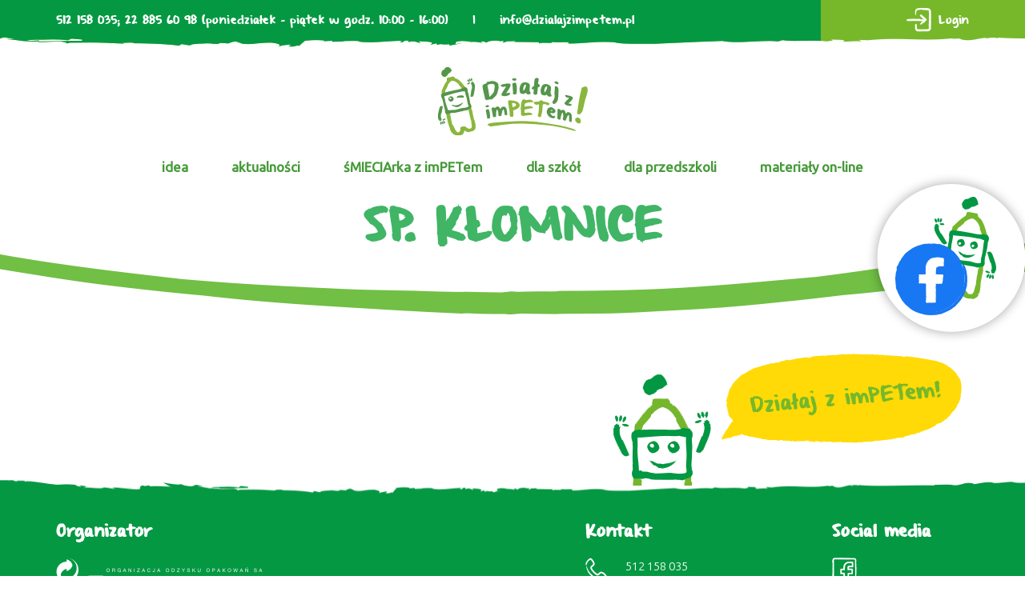

--- FILE ---
content_type: text/html; charset=UTF-8
request_url: https://dzialajzimpetem.pl/memo_card_result/sp-klomnice/
body_size: 16231
content:
<!DOCTYPE html>
<html lang="pl-PL">
<head>
<meta charset="UTF-8" />
<meta name="viewport" content="width=device-width" />

<link href="https://fonts.googleapis.com/css?family=Ubuntu:300,400&amp;subset=latin-ext" rel="stylesheet">
<title>SP. KŁOMNICE &#8211; Działaj z imPETem!</title>
<meta name='robots' content='max-image-preview:large' />
	<style>img:is([sizes="auto" i], [sizes^="auto," i]) { contain-intrinsic-size: 3000px 1500px }</style>
	<link rel='dns-prefetch' href='//use.fontawesome.com' />
<link rel='dns-prefetch' href='//maxcdn.bootstrapcdn.com' />
<link rel="alternate" type="application/rss+xml" title="Działaj z imPETem! &raquo; Kanał z wpisami" href="https://dzialajzimpetem.pl/feed/" />
<script type="text/javascript">
/* <![CDATA[ */
window._wpemojiSettings = {"baseUrl":"https:\/\/s.w.org\/images\/core\/emoji\/16.0.1\/72x72\/","ext":".png","svgUrl":"https:\/\/s.w.org\/images\/core\/emoji\/16.0.1\/svg\/","svgExt":".svg","source":{"concatemoji":"https:\/\/dzialajzimpetem.pl\/wp-includes\/js\/wp-emoji-release.min.js?ver=6.8.3"}};
/*! This file is auto-generated */
!function(s,n){var o,i,e;function c(e){try{var t={supportTests:e,timestamp:(new Date).valueOf()};sessionStorage.setItem(o,JSON.stringify(t))}catch(e){}}function p(e,t,n){e.clearRect(0,0,e.canvas.width,e.canvas.height),e.fillText(t,0,0);var t=new Uint32Array(e.getImageData(0,0,e.canvas.width,e.canvas.height).data),a=(e.clearRect(0,0,e.canvas.width,e.canvas.height),e.fillText(n,0,0),new Uint32Array(e.getImageData(0,0,e.canvas.width,e.canvas.height).data));return t.every(function(e,t){return e===a[t]})}function u(e,t){e.clearRect(0,0,e.canvas.width,e.canvas.height),e.fillText(t,0,0);for(var n=e.getImageData(16,16,1,1),a=0;a<n.data.length;a++)if(0!==n.data[a])return!1;return!0}function f(e,t,n,a){switch(t){case"flag":return n(e,"\ud83c\udff3\ufe0f\u200d\u26a7\ufe0f","\ud83c\udff3\ufe0f\u200b\u26a7\ufe0f")?!1:!n(e,"\ud83c\udde8\ud83c\uddf6","\ud83c\udde8\u200b\ud83c\uddf6")&&!n(e,"\ud83c\udff4\udb40\udc67\udb40\udc62\udb40\udc65\udb40\udc6e\udb40\udc67\udb40\udc7f","\ud83c\udff4\u200b\udb40\udc67\u200b\udb40\udc62\u200b\udb40\udc65\u200b\udb40\udc6e\u200b\udb40\udc67\u200b\udb40\udc7f");case"emoji":return!a(e,"\ud83e\udedf")}return!1}function g(e,t,n,a){var r="undefined"!=typeof WorkerGlobalScope&&self instanceof WorkerGlobalScope?new OffscreenCanvas(300,150):s.createElement("canvas"),o=r.getContext("2d",{willReadFrequently:!0}),i=(o.textBaseline="top",o.font="600 32px Arial",{});return e.forEach(function(e){i[e]=t(o,e,n,a)}),i}function t(e){var t=s.createElement("script");t.src=e,t.defer=!0,s.head.appendChild(t)}"undefined"!=typeof Promise&&(o="wpEmojiSettingsSupports",i=["flag","emoji"],n.supports={everything:!0,everythingExceptFlag:!0},e=new Promise(function(e){s.addEventListener("DOMContentLoaded",e,{once:!0})}),new Promise(function(t){var n=function(){try{var e=JSON.parse(sessionStorage.getItem(o));if("object"==typeof e&&"number"==typeof e.timestamp&&(new Date).valueOf()<e.timestamp+604800&&"object"==typeof e.supportTests)return e.supportTests}catch(e){}return null}();if(!n){if("undefined"!=typeof Worker&&"undefined"!=typeof OffscreenCanvas&&"undefined"!=typeof URL&&URL.createObjectURL&&"undefined"!=typeof Blob)try{var e="postMessage("+g.toString()+"("+[JSON.stringify(i),f.toString(),p.toString(),u.toString()].join(",")+"));",a=new Blob([e],{type:"text/javascript"}),r=new Worker(URL.createObjectURL(a),{name:"wpTestEmojiSupports"});return void(r.onmessage=function(e){c(n=e.data),r.terminate(),t(n)})}catch(e){}c(n=g(i,f,p,u))}t(n)}).then(function(e){for(var t in e)n.supports[t]=e[t],n.supports.everything=n.supports.everything&&n.supports[t],"flag"!==t&&(n.supports.everythingExceptFlag=n.supports.everythingExceptFlag&&n.supports[t]);n.supports.everythingExceptFlag=n.supports.everythingExceptFlag&&!n.supports.flag,n.DOMReady=!1,n.readyCallback=function(){n.DOMReady=!0}}).then(function(){return e}).then(function(){var e;n.supports.everything||(n.readyCallback(),(e=n.source||{}).concatemoji?t(e.concatemoji):e.wpemoji&&e.twemoji&&(t(e.twemoji),t(e.wpemoji)))}))}((window,document),window._wpemojiSettings);
/* ]]> */
</script>
<style id='wp-emoji-styles-inline-css' type='text/css'>

	img.wp-smiley, img.emoji {
		display: inline !important;
		border: none !important;
		box-shadow: none !important;
		height: 1em !important;
		width: 1em !important;
		margin: 0 0.07em !important;
		vertical-align: -0.1em !important;
		background: none !important;
		padding: 0 !important;
	}
</style>
<link rel='stylesheet' id='wp-block-library-css' href='https://dzialajzimpetem.pl/wp-includes/css/dist/block-library/style.min.css?ver=6.8.3' type='text/css' media='all' />
<style id='classic-theme-styles-inline-css' type='text/css'>
/*! This file is auto-generated */
.wp-block-button__link{color:#fff;background-color:#32373c;border-radius:9999px;box-shadow:none;text-decoration:none;padding:calc(.667em + 2px) calc(1.333em + 2px);font-size:1.125em}.wp-block-file__button{background:#32373c;color:#fff;text-decoration:none}
</style>
<style id='global-styles-inline-css' type='text/css'>
:root{--wp--preset--aspect-ratio--square: 1;--wp--preset--aspect-ratio--4-3: 4/3;--wp--preset--aspect-ratio--3-4: 3/4;--wp--preset--aspect-ratio--3-2: 3/2;--wp--preset--aspect-ratio--2-3: 2/3;--wp--preset--aspect-ratio--16-9: 16/9;--wp--preset--aspect-ratio--9-16: 9/16;--wp--preset--color--black: #000000;--wp--preset--color--cyan-bluish-gray: #abb8c3;--wp--preset--color--white: #ffffff;--wp--preset--color--pale-pink: #f78da7;--wp--preset--color--vivid-red: #cf2e2e;--wp--preset--color--luminous-vivid-orange: #ff6900;--wp--preset--color--luminous-vivid-amber: #fcb900;--wp--preset--color--light-green-cyan: #7bdcb5;--wp--preset--color--vivid-green-cyan: #00d084;--wp--preset--color--pale-cyan-blue: #8ed1fc;--wp--preset--color--vivid-cyan-blue: #0693e3;--wp--preset--color--vivid-purple: #9b51e0;--wp--preset--gradient--vivid-cyan-blue-to-vivid-purple: linear-gradient(135deg,rgba(6,147,227,1) 0%,rgb(155,81,224) 100%);--wp--preset--gradient--light-green-cyan-to-vivid-green-cyan: linear-gradient(135deg,rgb(122,220,180) 0%,rgb(0,208,130) 100%);--wp--preset--gradient--luminous-vivid-amber-to-luminous-vivid-orange: linear-gradient(135deg,rgba(252,185,0,1) 0%,rgba(255,105,0,1) 100%);--wp--preset--gradient--luminous-vivid-orange-to-vivid-red: linear-gradient(135deg,rgba(255,105,0,1) 0%,rgb(207,46,46) 100%);--wp--preset--gradient--very-light-gray-to-cyan-bluish-gray: linear-gradient(135deg,rgb(238,238,238) 0%,rgb(169,184,195) 100%);--wp--preset--gradient--cool-to-warm-spectrum: linear-gradient(135deg,rgb(74,234,220) 0%,rgb(151,120,209) 20%,rgb(207,42,186) 40%,rgb(238,44,130) 60%,rgb(251,105,98) 80%,rgb(254,248,76) 100%);--wp--preset--gradient--blush-light-purple: linear-gradient(135deg,rgb(255,206,236) 0%,rgb(152,150,240) 100%);--wp--preset--gradient--blush-bordeaux: linear-gradient(135deg,rgb(254,205,165) 0%,rgb(254,45,45) 50%,rgb(107,0,62) 100%);--wp--preset--gradient--luminous-dusk: linear-gradient(135deg,rgb(255,203,112) 0%,rgb(199,81,192) 50%,rgb(65,88,208) 100%);--wp--preset--gradient--pale-ocean: linear-gradient(135deg,rgb(255,245,203) 0%,rgb(182,227,212) 50%,rgb(51,167,181) 100%);--wp--preset--gradient--electric-grass: linear-gradient(135deg,rgb(202,248,128) 0%,rgb(113,206,126) 100%);--wp--preset--gradient--midnight: linear-gradient(135deg,rgb(2,3,129) 0%,rgb(40,116,252) 100%);--wp--preset--font-size--small: 13px;--wp--preset--font-size--medium: 20px;--wp--preset--font-size--large: 36px;--wp--preset--font-size--x-large: 42px;--wp--preset--spacing--20: 0.44rem;--wp--preset--spacing--30: 0.67rem;--wp--preset--spacing--40: 1rem;--wp--preset--spacing--50: 1.5rem;--wp--preset--spacing--60: 2.25rem;--wp--preset--spacing--70: 3.38rem;--wp--preset--spacing--80: 5.06rem;--wp--preset--shadow--natural: 6px 6px 9px rgba(0, 0, 0, 0.2);--wp--preset--shadow--deep: 12px 12px 50px rgba(0, 0, 0, 0.4);--wp--preset--shadow--sharp: 6px 6px 0px rgba(0, 0, 0, 0.2);--wp--preset--shadow--outlined: 6px 6px 0px -3px rgba(255, 255, 255, 1), 6px 6px rgba(0, 0, 0, 1);--wp--preset--shadow--crisp: 6px 6px 0px rgba(0, 0, 0, 1);}:where(.is-layout-flex){gap: 0.5em;}:where(.is-layout-grid){gap: 0.5em;}body .is-layout-flex{display: flex;}.is-layout-flex{flex-wrap: wrap;align-items: center;}.is-layout-flex > :is(*, div){margin: 0;}body .is-layout-grid{display: grid;}.is-layout-grid > :is(*, div){margin: 0;}:where(.wp-block-columns.is-layout-flex){gap: 2em;}:where(.wp-block-columns.is-layout-grid){gap: 2em;}:where(.wp-block-post-template.is-layout-flex){gap: 1.25em;}:where(.wp-block-post-template.is-layout-grid){gap: 1.25em;}.has-black-color{color: var(--wp--preset--color--black) !important;}.has-cyan-bluish-gray-color{color: var(--wp--preset--color--cyan-bluish-gray) !important;}.has-white-color{color: var(--wp--preset--color--white) !important;}.has-pale-pink-color{color: var(--wp--preset--color--pale-pink) !important;}.has-vivid-red-color{color: var(--wp--preset--color--vivid-red) !important;}.has-luminous-vivid-orange-color{color: var(--wp--preset--color--luminous-vivid-orange) !important;}.has-luminous-vivid-amber-color{color: var(--wp--preset--color--luminous-vivid-amber) !important;}.has-light-green-cyan-color{color: var(--wp--preset--color--light-green-cyan) !important;}.has-vivid-green-cyan-color{color: var(--wp--preset--color--vivid-green-cyan) !important;}.has-pale-cyan-blue-color{color: var(--wp--preset--color--pale-cyan-blue) !important;}.has-vivid-cyan-blue-color{color: var(--wp--preset--color--vivid-cyan-blue) !important;}.has-vivid-purple-color{color: var(--wp--preset--color--vivid-purple) !important;}.has-black-background-color{background-color: var(--wp--preset--color--black) !important;}.has-cyan-bluish-gray-background-color{background-color: var(--wp--preset--color--cyan-bluish-gray) !important;}.has-white-background-color{background-color: var(--wp--preset--color--white) !important;}.has-pale-pink-background-color{background-color: var(--wp--preset--color--pale-pink) !important;}.has-vivid-red-background-color{background-color: var(--wp--preset--color--vivid-red) !important;}.has-luminous-vivid-orange-background-color{background-color: var(--wp--preset--color--luminous-vivid-orange) !important;}.has-luminous-vivid-amber-background-color{background-color: var(--wp--preset--color--luminous-vivid-amber) !important;}.has-light-green-cyan-background-color{background-color: var(--wp--preset--color--light-green-cyan) !important;}.has-vivid-green-cyan-background-color{background-color: var(--wp--preset--color--vivid-green-cyan) !important;}.has-pale-cyan-blue-background-color{background-color: var(--wp--preset--color--pale-cyan-blue) !important;}.has-vivid-cyan-blue-background-color{background-color: var(--wp--preset--color--vivid-cyan-blue) !important;}.has-vivid-purple-background-color{background-color: var(--wp--preset--color--vivid-purple) !important;}.has-black-border-color{border-color: var(--wp--preset--color--black) !important;}.has-cyan-bluish-gray-border-color{border-color: var(--wp--preset--color--cyan-bluish-gray) !important;}.has-white-border-color{border-color: var(--wp--preset--color--white) !important;}.has-pale-pink-border-color{border-color: var(--wp--preset--color--pale-pink) !important;}.has-vivid-red-border-color{border-color: var(--wp--preset--color--vivid-red) !important;}.has-luminous-vivid-orange-border-color{border-color: var(--wp--preset--color--luminous-vivid-orange) !important;}.has-luminous-vivid-amber-border-color{border-color: var(--wp--preset--color--luminous-vivid-amber) !important;}.has-light-green-cyan-border-color{border-color: var(--wp--preset--color--light-green-cyan) !important;}.has-vivid-green-cyan-border-color{border-color: var(--wp--preset--color--vivid-green-cyan) !important;}.has-pale-cyan-blue-border-color{border-color: var(--wp--preset--color--pale-cyan-blue) !important;}.has-vivid-cyan-blue-border-color{border-color: var(--wp--preset--color--vivid-cyan-blue) !important;}.has-vivid-purple-border-color{border-color: var(--wp--preset--color--vivid-purple) !important;}.has-vivid-cyan-blue-to-vivid-purple-gradient-background{background: var(--wp--preset--gradient--vivid-cyan-blue-to-vivid-purple) !important;}.has-light-green-cyan-to-vivid-green-cyan-gradient-background{background: var(--wp--preset--gradient--light-green-cyan-to-vivid-green-cyan) !important;}.has-luminous-vivid-amber-to-luminous-vivid-orange-gradient-background{background: var(--wp--preset--gradient--luminous-vivid-amber-to-luminous-vivid-orange) !important;}.has-luminous-vivid-orange-to-vivid-red-gradient-background{background: var(--wp--preset--gradient--luminous-vivid-orange-to-vivid-red) !important;}.has-very-light-gray-to-cyan-bluish-gray-gradient-background{background: var(--wp--preset--gradient--very-light-gray-to-cyan-bluish-gray) !important;}.has-cool-to-warm-spectrum-gradient-background{background: var(--wp--preset--gradient--cool-to-warm-spectrum) !important;}.has-blush-light-purple-gradient-background{background: var(--wp--preset--gradient--blush-light-purple) !important;}.has-blush-bordeaux-gradient-background{background: var(--wp--preset--gradient--blush-bordeaux) !important;}.has-luminous-dusk-gradient-background{background: var(--wp--preset--gradient--luminous-dusk) !important;}.has-pale-ocean-gradient-background{background: var(--wp--preset--gradient--pale-ocean) !important;}.has-electric-grass-gradient-background{background: var(--wp--preset--gradient--electric-grass) !important;}.has-midnight-gradient-background{background: var(--wp--preset--gradient--midnight) !important;}.has-small-font-size{font-size: var(--wp--preset--font-size--small) !important;}.has-medium-font-size{font-size: var(--wp--preset--font-size--medium) !important;}.has-large-font-size{font-size: var(--wp--preset--font-size--large) !important;}.has-x-large-font-size{font-size: var(--wp--preset--font-size--x-large) !important;}
:where(.wp-block-post-template.is-layout-flex){gap: 1.25em;}:where(.wp-block-post-template.is-layout-grid){gap: 1.25em;}
:where(.wp-block-columns.is-layout-flex){gap: 2em;}:where(.wp-block-columns.is-layout-grid){gap: 2em;}
:root :where(.wp-block-pullquote){font-size: 1.5em;line-height: 1.6;}
</style>
<link rel='stylesheet' id='dnd-upload-cf7-css' href='https://dzialajzimpetem.pl/wp-content/plugins/drag-and-drop-multiple-file-upload-contact-form-7/assets/css/dnd-upload-cf7.css?ver=1.3.9.1' type='text/css' media='all' />
<link rel='stylesheet' id='contact-form-7-css' href='https://dzialajzimpetem.pl/wp-content/plugins/contact-form-7/includes/css/styles.css?ver=6.1.3' type='text/css' media='all' />
<link rel='stylesheet' id='menu-image-css' href='https://dzialajzimpetem.pl/wp-content/plugins/menu-image/includes/css/menu-image.css?ver=3.13' type='text/css' media='all' />
<link rel='stylesheet' id='dashicons-css' href='https://dzialajzimpetem.pl/wp-includes/css/dashicons.min.css?ver=6.8.3' type='text/css' media='all' />
<style id='responsive-menu-inline-css' type='text/css'>
/** This file is major component of this plugin so please don't try to edit here. */
#rmp_menu_trigger-9578 {
  width: 55px;
  height: 55px;
  position: absolute;
  top: 0;
  border-radius: 5px;
  display: none;
  text-decoration: none;
  right: 5%;
  background: transparent;
  transition: transform 0.5s, background-color 0.5s;
}
#rmp_menu_trigger-9578 .rmp-trigger-box {
  width: 30px;
  color: #ffffff;
}
#rmp_menu_trigger-9578 .rmp-trigger-icon-active, #rmp_menu_trigger-9578 .rmp-trigger-text-open {
  display: none;
}
#rmp_menu_trigger-9578.is-active .rmp-trigger-icon-active, #rmp_menu_trigger-9578.is-active .rmp-trigger-text-open {
  display: inline;
}
#rmp_menu_trigger-9578.is-active .rmp-trigger-icon-inactive, #rmp_menu_trigger-9578.is-active .rmp-trigger-text {
  display: none;
}
#rmp_menu_trigger-9578 .rmp-trigger-label {
  color: #ffffff;
  pointer-events: none;
  line-height: 13px;
  font-family: inherit;
  font-size: 14px;
  display: inline;
  text-transform: inherit;
}
#rmp_menu_trigger-9578 .rmp-trigger-label.rmp-trigger-label-top {
  display: block;
  margin-bottom: 12px;
}
#rmp_menu_trigger-9578 .rmp-trigger-label.rmp-trigger-label-bottom {
  display: block;
  margin-top: 12px;
}
#rmp_menu_trigger-9578 .responsive-menu-pro-inner {
  display: block;
}
#rmp_menu_trigger-9578 .rmp-trigger-icon-inactive .rmp-font-icon {
  color: #ffffff;
}
#rmp_menu_trigger-9578 .responsive-menu-pro-inner, #rmp_menu_trigger-9578 .responsive-menu-pro-inner::before, #rmp_menu_trigger-9578 .responsive-menu-pro-inner::after {
  width: 30px;
  height: 3px;
  background-color: #ffffff;
  border-radius: 4px;
  position: absolute;
}
#rmp_menu_trigger-9578 .rmp-trigger-icon-active .rmp-font-icon {
  color: #ffffff;
}
#rmp_menu_trigger-9578.is-active .responsive-menu-pro-inner, #rmp_menu_trigger-9578.is-active .responsive-menu-pro-inner::before, #rmp_menu_trigger-9578.is-active .responsive-menu-pro-inner::after {
  background-color: #ffffff;
}
#rmp_menu_trigger-9578:hover .rmp-trigger-icon-inactive .rmp-font-icon {
  color: #ffffff;
}
#rmp_menu_trigger-9578:not(.is-active):hover .responsive-menu-pro-inner, #rmp_menu_trigger-9578:not(.is-active):hover .responsive-menu-pro-inner::before, #rmp_menu_trigger-9578:not(.is-active):hover .responsive-menu-pro-inner::after {
  background-color: #ffffff;
}
#rmp_menu_trigger-9578 .responsive-menu-pro-inner::before {
  top: 10px;
}
#rmp_menu_trigger-9578 .responsive-menu-pro-inner::after {
  bottom: 10px;
}
#rmp_menu_trigger-9578.is-active .responsive-menu-pro-inner::after {
  bottom: 0;
}
/* Hamburger menu styling */
@media screen and (max-width: 990px) {
  /** Menu Title Style */
  /** Menu Additional Content Style */
  #menu-menu-top {
    display: none !important;
  }
  #rmp_menu_trigger-9578 {
    display: block;
  }
  #rmp-container-9578 {
    position: fixed;
    top: 0;
    margin: 0;
    transition: transform 0.5s;
    overflow: auto;
    display: block;
    width: 75%;
    background-color: #3f9e5d;
    background-image: url("");
    height: 100%;
    left: 0;
    padding-top: 0px;
    padding-left: 0px;
    padding-bottom: 0px;
    padding-right: 0px;
  }
  #rmp-menu-wrap-9578 {
    padding-top: 0px;
    padding-left: 0px;
    padding-bottom: 0px;
    padding-right: 0px;
    background-color: #3f9e5d;
  }
  #rmp-menu-wrap-9578 .rmp-menu, #rmp-menu-wrap-9578 .rmp-submenu {
    width: 100%;
    box-sizing: border-box;
    margin: 0;
    padding: 0;
  }
  #rmp-menu-wrap-9578 .rmp-submenu-depth-1 .rmp-menu-item-link {
    padding-left: 10%;
  }
  #rmp-menu-wrap-9578 .rmp-submenu-depth-2 .rmp-menu-item-link {
    padding-left: 15%;
  }
  #rmp-menu-wrap-9578 .rmp-submenu-depth-3 .rmp-menu-item-link {
    padding-left: 20%;
  }
  #rmp-menu-wrap-9578 .rmp-submenu-depth-4 .rmp-menu-item-link {
    padding-left: 25%;
  }
  #rmp-menu-wrap-9578 .rmp-submenu.rmp-submenu-open {
    display: block;
  }
  #rmp-menu-wrap-9578 .rmp-menu-item {
    width: 100%;
    list-style: none;
    margin: 0;
  }
  #rmp-menu-wrap-9578 .rmp-menu-item-link {
    height: 40px;
    line-height: 40px;
    font-size: 18px;
    border-bottom: 0px solid #212121;
    font-family: inherit;
    color: #ffffff;
    text-align: left;
    background-color: #3f9e5d;
    font-weight: normal;
    letter-spacing: 0px;
    display: block;
    box-sizing: border-box;
    width: 100%;
    text-decoration: none;
    position: relative;
    overflow: hidden;
    transition: background-color 0.5s, border-color 0.5s, 0.5s;
    padding: 0 5%;
    padding-right: 50px;
  }
  #rmp-menu-wrap-9578 .rmp-menu-item-link:after, #rmp-menu-wrap-9578 .rmp-menu-item-link:before {
    display: none;
  }
  #rmp-menu-wrap-9578 .rmp-menu-item-link:hover, #rmp-menu-wrap-9578 .rmp-menu-item-link:focus {
    color: #ffffff;
    border-color: #212121;
    background-color: #3f9e5d;
  }
  #rmp-menu-wrap-9578 .rmp-menu-item-link:focus {
    outline: none;
    border-color: unset;
    box-shadow: unset;
  }
  #rmp-menu-wrap-9578 .rmp-menu-item-link .rmp-font-icon {
    height: 40px;
    line-height: 40px;
    margin-right: 10px;
    font-size: 18px;
  }
  #rmp-menu-wrap-9578 .rmp-menu-current-item .rmp-menu-item-link {
    color: #ffffff;
    border-color: #212121;
    background-color: #3f9e5d;
  }
  #rmp-menu-wrap-9578 .rmp-menu-current-item .rmp-menu-item-link:hover, #rmp-menu-wrap-9578 .rmp-menu-current-item .rmp-menu-item-link:focus {
    color: #ffffff;
    border-color: #3f3f3f;
    background-color: #3f9e5d;
  }
  #rmp-menu-wrap-9578 .rmp-menu-subarrow {
    position: absolute;
    top: 0;
    bottom: 0;
    text-align: center;
    overflow: hidden;
    background-size: cover;
    overflow: hidden;
    right: 0;
    border-left-style: solid;
    border-left-color: #212121;
    border-left-width: 1px;
    height: 39px;
    width: 40px;
    color: #ffffff;
    background-color: #212121;
  }
  #rmp-menu-wrap-9578 .rmp-menu-subarrow svg {
    fill: #ffffff;
  }
  #rmp-menu-wrap-9578 .rmp-menu-subarrow:hover {
    color: #ffffff;
    border-color: #3f3f3f;
    background-color: #3f3f3f;
  }
  #rmp-menu-wrap-9578 .rmp-menu-subarrow:hover svg {
    fill: #ffffff;
  }
  #rmp-menu-wrap-9578 .rmp-menu-subarrow .rmp-font-icon {
    margin-right: unset;
  }
  #rmp-menu-wrap-9578 .rmp-menu-subarrow * {
    vertical-align: middle;
    line-height: 39px;
  }
  #rmp-menu-wrap-9578 .rmp-menu-subarrow-active {
    display: block;
    background-size: cover;
    color: #ffffff;
    border-color: #212121;
    background-color: #212121;
  }
  #rmp-menu-wrap-9578 .rmp-menu-subarrow-active svg {
    fill: #ffffff;
  }
  #rmp-menu-wrap-9578 .rmp-menu-subarrow-active:hover {
    color: #ffffff;
    border-color: #3f3f3f;
    background-color: #3f3f3f;
  }
  #rmp-menu-wrap-9578 .rmp-menu-subarrow-active:hover svg {
    fill: #ffffff;
  }
  #rmp-menu-wrap-9578 .rmp-submenu {
    display: none;
  }
  #rmp-menu-wrap-9578 .rmp-submenu .rmp-menu-item-link {
    height: 40px;
    line-height: 40px;
    letter-spacing: 0px;
    font-size: 13px;
    border-bottom: 0px solid #212121;
    font-family: inherit;
    font-weight: normal;
    color: #ffffff;
    text-align: left;
    background-color: #3f9e5d;
  }
  #rmp-menu-wrap-9578 .rmp-submenu .rmp-menu-item-link:hover, #rmp-menu-wrap-9578 .rmp-submenu .rmp-menu-item-link:focus {
    color: #ffffff;
    border-color: #212121;
    background-color: #3f9e5d;
  }
  #rmp-menu-wrap-9578 .rmp-submenu .rmp-menu-current-item .rmp-menu-item-link {
    color: #ffffff;
    border-color: #212121;
    background-color: #3f9e5d;
  }
  #rmp-menu-wrap-9578 .rmp-submenu .rmp-menu-current-item .rmp-menu-item-link:hover, #rmp-menu-wrap-9578 .rmp-submenu .rmp-menu-current-item .rmp-menu-item-link:focus {
    color: #ffffff;
    border-color: #3f3f3f;
    background-color: #3f9e5d;
  }
  #rmp-menu-wrap-9578 .rmp-submenu .rmp-menu-subarrow {
    right: 0;
    border-right: unset;
    border-left-style: solid;
    border-left-color: #1d4354;
    border-left-width: 0px;
    height: 39px;
    line-height: 39px;
    width: 40px;
    color: #fff;
    background-color: inherit;
  }
  #rmp-menu-wrap-9578 .rmp-submenu .rmp-menu-subarrow:hover {
    color: #fff;
    border-color: #3f3f3f;
    background-color: inherit;
  }
  #rmp-menu-wrap-9578 .rmp-submenu .rmp-menu-subarrow-active {
    color: #fff;
    border-color: #1d4354;
    background-color: inherit;
  }
  #rmp-menu-wrap-9578 .rmp-submenu .rmp-menu-subarrow-active:hover {
    color: #fff;
    border-color: #3f3f3f;
    background-color: inherit;
  }
  #rmp-menu-wrap-9578 .rmp-menu-item-description {
    margin: 0;
    padding: 5px 5%;
    opacity: 0.8;
    color: #ffffff;
  }
  #rmp-search-box-9578 {
    display: block;
    padding-top: 0px;
    padding-left: 5%;
    padding-bottom: 0px;
    padding-right: 5%;
  }
  #rmp-search-box-9578 .rmp-search-form {
    margin: 0;
  }
  #rmp-search-box-9578 .rmp-search-box {
    background: #ffffff;
    border: 1px solid #dadada;
    color: #333333;
    width: 100%;
    padding: 0 5%;
    border-radius: 30px;
    height: 45px;
    -webkit-appearance: none;
  }
  #rmp-search-box-9578 .rmp-search-box::placeholder {
    color: #c7c7cd;
  }
  #rmp-search-box-9578 .rmp-search-box:focus {
    background-color: #ffffff;
    outline: 2px solid #dadada;
    color: #333333;
  }
  #rmp-menu-title-9578 {
    background-color: #212121;
    color: #ffffff;
    text-align: left;
    font-size: 18px;
    padding-top: 10%;
    padding-left: 5%;
    padding-bottom: 0%;
    padding-right: 5%;
    font-weight: 400;
    transition: background-color 0.5s, border-color 0.5s, color 0.5s;
  }
  #rmp-menu-title-9578:hover {
    background-color: #212121;
    color: #ffffff;
  }
  #rmp-menu-title-9578 > .rmp-menu-title-link {
    color: #ffffff;
    width: 100%;
    background-color: unset;
    text-decoration: none;
  }
  #rmp-menu-title-9578 > .rmp-menu-title-link:hover {
    color: #ffffff;
  }
  #rmp-menu-title-9578 .rmp-font-icon {
    font-size: 18px;
  }
  #rmp-menu-additional-content-9578 {
    padding-top: 0px;
    padding-left: 5%;
    padding-bottom: 0px;
    padding-right: 5%;
    color: #ffffff;
    text-align: center;
    font-size: 16px;
  }
}
/**
This file contents common styling of menus.
*/
.rmp-container {
  display: none;
  visibility: visible;
  padding: 0px 0px 0px 0px;
  z-index: 99998;
  transition: all 0.3s;
  /** Scrolling bar in menu setting box **/
}
.rmp-container.rmp-fade-top, .rmp-container.rmp-fade-left, .rmp-container.rmp-fade-right, .rmp-container.rmp-fade-bottom {
  display: none;
}
.rmp-container.rmp-slide-left, .rmp-container.rmp-push-left {
  transform: translateX(-100%);
  -ms-transform: translateX(-100%);
  -webkit-transform: translateX(-100%);
  -moz-transform: translateX(-100%);
}
.rmp-container.rmp-slide-left.rmp-menu-open, .rmp-container.rmp-push-left.rmp-menu-open {
  transform: translateX(0);
  -ms-transform: translateX(0);
  -webkit-transform: translateX(0);
  -moz-transform: translateX(0);
}
.rmp-container.rmp-slide-right, .rmp-container.rmp-push-right {
  transform: translateX(100%);
  -ms-transform: translateX(100%);
  -webkit-transform: translateX(100%);
  -moz-transform: translateX(100%);
}
.rmp-container.rmp-slide-right.rmp-menu-open, .rmp-container.rmp-push-right.rmp-menu-open {
  transform: translateX(0);
  -ms-transform: translateX(0);
  -webkit-transform: translateX(0);
  -moz-transform: translateX(0);
}
.rmp-container.rmp-slide-top, .rmp-container.rmp-push-top {
  transform: translateY(-100%);
  -ms-transform: translateY(-100%);
  -webkit-transform: translateY(-100%);
  -moz-transform: translateY(-100%);
}
.rmp-container.rmp-slide-top.rmp-menu-open, .rmp-container.rmp-push-top.rmp-menu-open {
  transform: translateY(0);
  -ms-transform: translateY(0);
  -webkit-transform: translateY(0);
  -moz-transform: translateY(0);
}
.rmp-container.rmp-slide-bottom, .rmp-container.rmp-push-bottom {
  transform: translateY(100%);
  -ms-transform: translateY(100%);
  -webkit-transform: translateY(100%);
  -moz-transform: translateY(100%);
}
.rmp-container.rmp-slide-bottom.rmp-menu-open, .rmp-container.rmp-push-bottom.rmp-menu-open {
  transform: translateX(0);
  -ms-transform: translateX(0);
  -webkit-transform: translateX(0);
  -moz-transform: translateX(0);
}
.rmp-container::-webkit-scrollbar {
  width: 0px;
}
.rmp-container ::-webkit-scrollbar-track {
  box-shadow: inset 0 0 5px transparent;
}
.rmp-container ::-webkit-scrollbar-thumb {
  background: transparent;
}
.rmp-container ::-webkit-scrollbar-thumb:hover {
  background: transparent;
}
.rmp-container .rmp-menu-wrap .rmp-menu {
  transition: none;
  border-radius: 0;
  box-shadow: none;
  background: none;
  border: 0;
  bottom: auto;
  box-sizing: border-box;
  clip: auto;
  color: #666;
  display: block;
  float: none;
  font-family: inherit;
  font-size: 14px;
  height: auto;
  left: auto;
  line-height: 1.7;
  list-style-type: none;
  margin: 0;
  min-height: auto;
  max-height: none;
  opacity: 1;
  outline: none;
  overflow: visible;
  padding: 0;
  position: relative;
  pointer-events: auto;
  right: auto;
  text-align: left;
  text-decoration: none;
  text-indent: 0;
  text-transform: none;
  transform: none;
  top: auto;
  visibility: inherit;
  width: auto;
  word-wrap: break-word;
  white-space: normal;
}
.rmp-container .rmp-menu-additional-content {
  display: block;
  word-break: break-word;
}
.rmp-container .rmp-menu-title {
  display: flex;
  flex-direction: column;
}
.rmp-container .rmp-menu-title .rmp-menu-title-image {
  max-width: 100%;
  margin-bottom: 15px;
  display: block;
  margin: auto;
  margin-bottom: 15px;
}
button.rmp_menu_trigger {
  z-index: 999999;
  overflow: hidden;
  outline: none;
  border: 0;
  display: none;
  margin: 0;
  transition: transform 0.5s, background-color 0.5s;
  padding: 0;
}
button.rmp_menu_trigger .responsive-menu-pro-inner::before, button.rmp_menu_trigger .responsive-menu-pro-inner::after {
  content: "";
  display: block;
}
button.rmp_menu_trigger .responsive-menu-pro-inner::before {
  top: 10px;
}
button.rmp_menu_trigger .responsive-menu-pro-inner::after {
  bottom: 10px;
}
button.rmp_menu_trigger .rmp-trigger-box {
  width: 40px;
  display: inline-block;
  position: relative;
  pointer-events: none;
  vertical-align: super;
}
.admin-bar .rmp-container, .admin-bar .rmp_menu_trigger {
  margin-top: 32px !important;
}
@media screen and (max-width: 782px) {
  .admin-bar .rmp-container, .admin-bar .rmp_menu_trigger {
    margin-top: 46px !important;
  }
}
/*  Menu Trigger Boring Animation */
.rmp-menu-trigger-boring .responsive-menu-pro-inner {
  transition-property: none;
}
.rmp-menu-trigger-boring .responsive-menu-pro-inner::after, .rmp-menu-trigger-boring .responsive-menu-pro-inner::before {
  transition-property: none;
}
.rmp-menu-trigger-boring.is-active .responsive-menu-pro-inner {
  transform: rotate(45deg);
}
.rmp-menu-trigger-boring.is-active .responsive-menu-pro-inner:before {
  top: 0;
  opacity: 0;
}
.rmp-menu-trigger-boring.is-active .responsive-menu-pro-inner:after {
  bottom: 0;
  transform: rotate(-90deg);
}

</style>
<link rel='stylesheet' id='cff-css' href='https://dzialajzimpetem.pl/wp-content/plugins/custom-facebook-feed/assets/css/cff-style.min.css?ver=4.3.3' type='text/css' media='all' />
<link rel='stylesheet' id='sb-font-awesome-css' href='https://maxcdn.bootstrapcdn.com/font-awesome/4.7.0/css/font-awesome.min.css?ver=6.8.3' type='text/css' media='all' />
<link rel='stylesheet' id='start-style-css' href='https://dzialajzimpetem.pl/wp-content/themes/dzialajzimpetem/style.css?ver=2.1' type='text/css' media='all' />
<link rel='stylesheet' id='wpb_gallery-style-css' href='https://dzialajzimpetem.pl/wp-content/themes/dzialajzimpetem/template-parts/assets/vc_extend.css' type='text/css' media='all' />
<link rel='stylesheet' id='fancybox-css' href='https://dzialajzimpetem.pl/wp-content/plugins/easy-fancybox/fancybox/1.5.4/jquery.fancybox.min.css?ver=6.8.3' type='text/css' media='screen' />
<style id='fancybox-inline-css' type='text/css'>
#fancybox-content{border-color:#ffffff;}#fancybox-title,#fancybox-title-float-main{color:#fff}
</style>
<script type="text/javascript" src="https://dzialajzimpetem.pl/wp-includes/js/jquery/jquery.min.js?ver=3.7.1" id="jquery-core-js"></script>
<script type="text/javascript" src="https://dzialajzimpetem.pl/wp-includes/js/jquery/jquery-migrate.min.js?ver=3.4.1" id="jquery-migrate-js"></script>
<script type="text/javascript" id="rmp_menu_scripts-js-extra">
/* <![CDATA[ */
var rmp_menu = {"ajaxURL":"https:\/\/dzialajzimpetem.pl\/wp-admin\/admin-ajax.php","wp_nonce":"7f67a077e5","menu":[{"menu_theme":"Default","theme_type":"default","theme_location_menu":"0","submenu_submenu_arrow_width":"40","submenu_submenu_arrow_width_unit":"px","submenu_submenu_arrow_height":"39","submenu_submenu_arrow_height_unit":"px","submenu_arrow_position":"right","submenu_sub_arrow_background_colour":"","submenu_sub_arrow_background_hover_colour":"","submenu_sub_arrow_background_colour_active":"","submenu_sub_arrow_background_hover_colour_active":"","submenu_sub_arrow_border_width":"","submenu_sub_arrow_border_width_unit":"px","submenu_sub_arrow_border_colour":"#1d4354","submenu_sub_arrow_border_hover_colour":"#3f3f3f","submenu_sub_arrow_border_colour_active":"#1d4354","submenu_sub_arrow_border_hover_colour_active":"#3f3f3f","submenu_sub_arrow_shape_colour":"#fff","submenu_sub_arrow_shape_hover_colour":"#fff","submenu_sub_arrow_shape_colour_active":"#fff","submenu_sub_arrow_shape_hover_colour_active":"#fff","use_header_bar":"off","header_bar_items_order":{"logo":"off","title":"on","additional content":"off","menu":"on","search":"off"},"header_bar_title":"Responsive Menu","header_bar_html_content":"","header_bar_logo":"","header_bar_logo_link":"","header_bar_logo_width":"","header_bar_logo_width_unit":"%","header_bar_logo_height":"","header_bar_logo_height_unit":"px","header_bar_height":"80","header_bar_height_unit":"px","header_bar_padding":{"top":"0px","right":"5%","bottom":"0px","left":"5%"},"header_bar_font":"","header_bar_font_size":"14","header_bar_font_size_unit":"px","header_bar_text_color":"#ffffff","header_bar_background_color":"#1d4354","header_bar_breakpoint":"8000","header_bar_position_type":"fixed","header_bar_adjust_page":"on","header_bar_scroll_enable":"off","header_bar_scroll_background_color":"#36bdf6","mobile_breakpoint":"600","tablet_breakpoint":"990","transition_speed":"0.5","sub_menu_speed":"0.2","show_menu_on_page_load":"off","menu_disable_scrolling":"off","menu_overlay":"off","menu_overlay_colour":"rgba(0,0,0,0.7)","desktop_menu_width":"","desktop_menu_width_unit":"%","desktop_menu_positioning":"absolute","desktop_menu_side":"left","desktop_menu_to_hide":"","use_current_theme_location":"off","mega_menu":{"225":"off","227":"off","229":"off","228":"off","226":"off"},"desktop_submenu_open_animation":"none","desktop_submenu_open_animation_speed":"100ms","desktop_submenu_open_on_click":"off","desktop_menu_hide_and_show":"off","menu_name":"Default Menu","menu_to_use":"start-menu","different_menu_for_mobile":"off","menu_to_use_in_mobile":"main-menu","use_mobile_menu":"on","use_tablet_menu":"on","use_desktop_menu":"off","menu_display_on":"all-pages","menu_to_hide":"#menu-menu-top","submenu_descriptions_on":"off","custom_walker":"","menu_background_colour":"#3f9e5d","menu_depth":"5","smooth_scroll_on":"off","smooth_scroll_speed":"500","menu_font_icons":{"id":["225"],"icon":[""]},"menu_links_height":"40","menu_links_height_unit":"px","menu_links_line_height":"40","menu_links_line_height_unit":"px","menu_depth_0":"5","menu_depth_0_unit":"%","menu_font_size":"18","menu_font_size_unit":"px","menu_font":"","menu_font_weight":"normal","menu_text_alignment":"left","menu_text_letter_spacing":"","menu_word_wrap":"off","menu_link_colour":"#ffffff","menu_link_hover_colour":"#ffffff","menu_current_link_colour":"#ffffff","menu_current_link_hover_colour":"#ffffff","menu_item_background_colour":"#3f9e5d","menu_item_background_hover_colour":"#3f9e5d","menu_current_item_background_colour":"#3f9e5d","menu_current_item_background_hover_colour":"#3f9e5d","menu_border_width":"","menu_border_width_unit":"px","menu_item_border_colour":"#212121","menu_item_border_colour_hover":"#212121","menu_current_item_border_colour":"#212121","menu_current_item_border_hover_colour":"#3f3f3f","submenu_links_height":"40","submenu_links_height_unit":"px","submenu_links_line_height":"40","submenu_links_line_height_unit":"px","menu_depth_side":"left","menu_depth_1":"10","menu_depth_1_unit":"%","menu_depth_2":"15","menu_depth_2_unit":"%","menu_depth_3":"20","menu_depth_3_unit":"%","menu_depth_4":"25","menu_depth_4_unit":"%","submenu_item_background_colour":"#3f9e5d","submenu_item_background_hover_colour":"#3f9e5d","submenu_current_item_background_colour":"#3f9e5d","submenu_current_item_background_hover_colour":"#3f9e5d","submenu_border_width":"","submenu_border_width_unit":"px","submenu_item_border_colour":"#212121","submenu_item_border_colour_hover":"#212121","submenu_current_item_border_colour":"#212121","submenu_current_item_border_hover_colour":"#3f3f3f","submenu_font_size":"13","submenu_font_size_unit":"px","submenu_font":"","submenu_font_weight":"normal","submenu_text_letter_spacing":"","submenu_text_alignment":"left","submenu_link_colour":"#ffffff","submenu_link_hover_colour":"#ffffff","submenu_current_link_colour":"#ffffff","submenu_current_link_hover_colour":"#ffffff","inactive_arrow_shape":"\u25bf","active_arrow_shape":"\u25be","inactive_arrow_font_icon":"","active_arrow_font_icon":"","inactive_arrow_image":"","active_arrow_image":"","submenu_arrow_width":"40","submenu_arrow_width_unit":"px","submenu_arrow_height":"39","submenu_arrow_height_unit":"px","arrow_position":"right","menu_sub_arrow_shape_colour":"#ffffff","menu_sub_arrow_shape_hover_colour":"#ffffff","menu_sub_arrow_shape_colour_active":"#ffffff","menu_sub_arrow_shape_hover_colour_active":"#ffffff","menu_sub_arrow_border_width":"1","menu_sub_arrow_border_width_unit":"px","menu_sub_arrow_border_colour":"#212121","menu_sub_arrow_border_hover_colour":"#3f3f3f","menu_sub_arrow_border_colour_active":"#212121","menu_sub_arrow_border_hover_colour_active":"#3f3f3f","menu_sub_arrow_background_colour":"#212121","menu_sub_arrow_background_hover_colour":"#3f3f3f","menu_sub_arrow_background_colour_active":"#212121","menu_sub_arrow_background_hover_colour_active":"#3f3f3f","fade_submenus":"off","fade_submenus_side":"left","fade_submenus_delay":"100","fade_submenus_speed":"500","use_slide_effect":"off","slide_effect_back_to_text":"Back","accordion_animation":"off","auto_expand_all_submenus":"off","auto_expand_current_submenus":"off","menu_item_click_to_trigger_submenu":"off","button_width":"55","button_width_unit":"px","button_height":"55","button_height_unit":"px","button_background_colour":"","button_background_colour_hover":"","button_background_colour_active":"","toggle_button_border_radius":"5","button_transparent_background":"on","button_left_or_right":"right","button_position_type":"absolute","button_distance_from_side":"5","button_distance_from_side_unit":"%","button_top":"0","button_top_unit":"px","button_push_with_animation":"off","button_click_animation":"boring","button_line_margin":"5","button_line_margin_unit":"px","button_line_width":"30","button_line_width_unit":"px","button_line_height":"3","button_line_height_unit":"px","button_line_colour":"#ffffff","button_line_colour_hover":"#ffffff","button_line_colour_active":"#ffffff","button_font_icon":"","button_font_icon_when_clicked":"","button_image":"","button_image_when_clicked":"","button_title":"","button_title_open":"","button_title_position":"left","menu_container_columns":"","button_font":"","button_font_size":"14","button_font_size_unit":"px","button_title_line_height":"13","button_title_line_height_unit":"px","button_text_colour":"#ffffff","button_trigger_type_click":"on","button_trigger_type_hover":"off","button_click_trigger":"#responsive-menu-button","items_order":{"title":"","menu":"on","search":"","additional content":""},"menu_title":"","menu_title_link":"","menu_title_link_location":"_self","menu_title_image":"https:\/\/dzialajzimpetem.pl\/wp-content\/uploads\/2018\/08\/Logo-PNG.png","menu_title_font_icon":"","menu_title_section_padding":{"top":"10%","right":"5%","bottom":"0%","left":"5%"},"menu_title_background_colour":"#212121","menu_title_background_hover_colour":"#212121","menu_title_font_size":"18","menu_title_font_size_unit":"px","menu_title_alignment":"left","menu_title_font_weight":"400","menu_title_font_family":"","menu_title_colour":"#ffffff","menu_title_hover_colour":"#ffffff","menu_title_image_width":"","menu_title_image_width_unit":"%","menu_title_image_height":"","menu_title_image_height_unit":"px","menu_additional_content":"","menu_additional_section_padding":{"top":"0px","right":"5%","bottom":"0px","left":"5%"},"menu_additional_content_font_size":"16","menu_additional_content_font_size_unit":"px","menu_additional_content_alignment":"center","menu_additional_content_colour":"#ffffff","menu_search_box_text":"Search","menu_search_box_code":"","menu_search_section_padding":{"top":"0px","right":"5%","bottom":"0px","left":"5%"},"menu_search_box_height":"45","menu_search_box_height_unit":"px","menu_search_box_border_radius":"30","menu_search_box_text_colour":"#333333","menu_search_box_background_colour":"#ffffff","menu_search_box_placeholder_colour":"#c7c7cd","menu_search_box_border_colour":"#dadada","menu_section_padding":{"top":"0px","right":"0px","bottom":"0px","left":"0px"},"menu_width":"75","menu_width_unit":"%","menu_maximum_width":"","menu_maximum_width_unit":"px","menu_minimum_width":"","menu_minimum_width_unit":"px","menu_auto_height":"off","menu_container_padding":{"top":"0px","right":"0px","bottom":"0px","left":"0px"},"menu_container_background_colour":"#3f9e5d","menu_background_image":"","animation_type":"slide","menu_appear_from":"left","animation_speed":"0.5","page_wrapper":"","menu_close_on_body_click":"on","menu_close_on_scroll":"off","menu_close_on_link_click":"on","enable_touch_gestures":"off","hamburger_position_selector":"","menu_id":9578,"active_toggle_contents":"\u25be","inactive_toggle_contents":"\u25bf"}]};
/* ]]> */
</script>
<script type="text/javascript" src="https://dzialajzimpetem.pl/wp-content/plugins/responsive-menu/v4.0.0/assets/js/rmp-menu.js?ver=4.6.0" id="rmp_menu_scripts-js"></script>
<script type="text/javascript" src="https://dzialajzimpetem.pl/wp-content/themes/dzialajzimpetem/js/html5lightbox.js?ver=6.8.3" id="html5lightbox-js"></script>
<script></script><link rel="https://api.w.org/" href="https://dzialajzimpetem.pl/wp-json/" /><link rel="EditURI" type="application/rsd+xml" title="RSD" href="https://dzialajzimpetem.pl/xmlrpc.php?rsd" />
<meta name="generator" content="WordPress 6.8.3" />
<link rel="canonical" href="https://dzialajzimpetem.pl/memo_card_result/sp-klomnice/" />
<link rel='shortlink' href='https://dzialajzimpetem.pl/?p=2326' />
<link rel="alternate" title="oEmbed (JSON)" type="application/json+oembed" href="https://dzialajzimpetem.pl/wp-json/oembed/1.0/embed?url=https%3A%2F%2Fdzialajzimpetem.pl%2Fmemo_card_result%2Fsp-klomnice%2F" />
<link rel="alternate" title="oEmbed (XML)" type="text/xml+oembed" href="https://dzialajzimpetem.pl/wp-json/oembed/1.0/embed?url=https%3A%2F%2Fdzialajzimpetem.pl%2Fmemo_card_result%2Fsp-klomnice%2F&#038;format=xml" />
<meta name="generator" content="Powered by WPBakery Page Builder - drag and drop page builder for WordPress."/>
<link rel="icon" href="https://dzialajzimpetem.pl/wp-content/uploads/2024/10/favicon-1-36x36.png" sizes="32x32" />
<link rel="icon" href="https://dzialajzimpetem.pl/wp-content/uploads/2024/10/favicon-1.png" sizes="192x192" />
<link rel="apple-touch-icon" href="https://dzialajzimpetem.pl/wp-content/uploads/2024/10/favicon-1.png" />
<meta name="msapplication-TileImage" content="https://dzialajzimpetem.pl/wp-content/uploads/2024/10/favicon-1.png" />
<noscript><style> .wpb_animate_when_almost_visible { opacity: 1; }</style></noscript><!-- Global site tag (gtag.js) - Google Analytics -->
<script async src="https://www.googletagmanager.com/gtag/js?id=UA-118963961-10"></script>
<script>
  window.dataLayer = window.dataLayer || [];
  function gtag(){dataLayer.push(arguments);}
  gtag('js', new Date());

  gtag('config', 'UA-118963961-10');
</script>

<script>
	jQuery(document).ready(function() {

		jQuery(window).scroll(function() {
			if(jQuery(this).scrollTop() >= 160) {
				jQuery('body').addClass('sticky');
			} else {
				jQuery('body').removeClass('sticky');
			}
		});
	});
</script>

</head>

<body class="wp-singular memo_card_result-template-default single single-memo_card_result postid-2326 wp-theme-dzialajzimpetem group-blog full-width wpb-js-composer js-comp-ver-7.9 vc_responsive">
<div id="page" class="hfeed site">

  


  <header id="masthead" class="site-header " role="banner">
    
    <div id="header-top-cont">
			<div class="container">
			<div id="header-top">
					<div id="header-top-left">
							<li id="text-8" class="widget widget_text">			<div class="textwidget"><p><a href="tel:+512158035">512 158 035</a>; <a href="tel:+48228856098">22 885 60 98</a> (poniedziałek &#8211; piątek w godz. 10:00 – 16:00)     |     <a href="mailto:info@dzialajzimpetem.pl">info@dzialajzimpetem.pl</a></p>
</div>
		</li>
					</div>

					<div id="header-top-right">
							<li id="text-9" class="widget widget_text">			<div class="textwidget"><p><a class="login-icon" href="https://dzialajzimpetem.pl/wp-login.php">Login</a></p>
</div>
		</li>
					</div>
			</div>
			</div>
    </div>

    <div class=" container">
      <div class="site-branding">

				<li id="media_image-5" class="widget widget_media_image"><a href="https://dzialajzimpetem.pl/"><img width="188" height="87" src="https://dzialajzimpetem.pl/wp-content/uploads/2021/09/DZI-logo.png" class="image wp-image-7175  attachment-full size-full" alt="" style="max-width: 100%; height: auto;" decoding="async" loading="lazy" srcset="https://dzialajzimpetem.pl/wp-content/uploads/2021/09/DZI-logo.png 188w, https://dzialajzimpetem.pl/wp-content/uploads/2021/09/DZI-logo-24x11.png 24w, https://dzialajzimpetem.pl/wp-content/uploads/2021/09/DZI-logo-36x17.png 36w, https://dzialajzimpetem.pl/wp-content/uploads/2021/09/DZI-logo-48x22.png 48w" sizes="auto, (max-width: 188px) 100vw, 188px" /></a></li>

      </div><!-- .site-branding -->

            <nav class="start_nav main-navigation">
        <input type="checkbox" id="menu_toggle" />

				<li id="nav_menu-2" class="widget widget_nav_menu"><div class="menu-start-menu-container"><ul id="menu-start-menu" class="menu"><li id="menu-item-7220" class="menu-item menu-item-type-post_type menu-item-object-page menu-item-7220"><a href="https://dzialajzimpetem.pl/idea-nowa/">idea</a></li>
<li id="menu-item-7222" class="menu-item menu-item-type-taxonomy menu-item-object-category menu-item-7222"><a href="https://dzialajzimpetem.pl/category/aktualnosci/">aktualności</a></li>
<li id="menu-item-7234" class="menu-item menu-item-type-post_type menu-item-object-page menu-item-7234"><a href="https://dzialajzimpetem.pl/smieciarka-z-impetem/">śMIECIArka z imPETem</a></li>
<li id="menu-item-7281" class="menu-item menu-item-type-post_type menu-item-object-page menu-item-has-children menu-item-7281"><a href="https://dzialajzimpetem.pl/dla-szkol/">dla szkół</a>
<ul class="sub-menu">
	<li id="menu-item-14799" class="menu-item menu-item-type-custom menu-item-object-custom menu-item-14799"><a href="https://dzialajzimpetem.pl/wp-content/uploads/2024/01/REGULAMIN-OGOLNOPOLSKIEGO-PROGRAMU-EDUKACYJNEGO-DLA-SZKOL-2023-2024.pdf">regulamin programu</a></li>
	<li id="menu-item-7284" class="menu-item menu-item-type-post_type menu-item-object-page menu-item-has-children menu-item-7284"><a href="https://dzialajzimpetem.pl/dla-szkol/strefa-nauczyciela/">strefa nauczyciela</a>
	<ul class="sub-menu">
		<li id="menu-item-14964" class="menu-item menu-item-type-post_type menu-item-object-page menu-item-14964"><a href="https://dzialajzimpetem.pl/dla-szkol/strefa-nauczyciela/materialy-edukacyjne-dla-szkol/">Materiały edukacyjne dla szkół</a></li>
	</ul>
</li>
	<li id="menu-item-17029" class="menu-item menu-item-type-post_type menu-item-object-page menu-item-17029"><a href="https://dzialajzimpetem.pl/dla-szkol/konkurs-dla-szkol-3/">Konkurs dla Szkół</a></li>
	<li id="menu-item-7511" class="menu-item menu-item-type-custom menu-item-object-custom menu-item-7511"><a href="https://dzialajzimpetem.pl/oni-juz-dzialaja-szkoly-2022/">oni już działają</a></li>
</ul>
</li>
<li id="menu-item-7246" class="menu-item menu-item-type-post_type menu-item-object-page menu-item-has-children menu-item-7246"><a href="https://dzialajzimpetem.pl/dla-przedszkoli/">dla przedszkoli</a>
<ul class="sub-menu">
	<li id="menu-item-7400" class="menu-item menu-item-type-custom menu-item-object-custom menu-item-7400"><a href="https://dzialajzimpetem.pl/formularz-rekrutacyjny-dla-przedszkoli-2024/DZIM_REGULAMIN_OGOLNOPOLSKIEGO_PROGRAMU_EDUKACYJNEGO_DLA_PRZEDSZKOLI_2024.pdf">regulamin programu</a></li>
	<li id="menu-item-7247" class="menu-item menu-item-type-post_type menu-item-object-page menu-item-has-children menu-item-7247"><a href="https://dzialajzimpetem.pl/dla-przedszkoli/strefa-nauczyciela/">strefa nauczyciela</a>
	<ul class="sub-menu">
		<li id="menu-item-7248" class="menu-item menu-item-type-post_type menu-item-object-page menu-item-7248"><a href="https://dzialajzimpetem.pl/dla-przedszkoli/strefa-nauczyciela/materialy-edukacyjne/">materiały edukacyjne</a></li>
	</ul>
</li>
	<li id="menu-item-19086" class="menu-item menu-item-type-post_type menu-item-object-page menu-item-19086"><a href="https://dzialajzimpetem.pl/dla-przedszkoli/mini-konkurs-dla-przedszkoli/">Mini-Konkurs dla przedszkoli</a></li>
	<li id="menu-item-17007" class="menu-item menu-item-type-post_type menu-item-object-page menu-item-17007"><a href="https://dzialajzimpetem.pl/dla-przedszkoli/konkurs-dla-przedszkoli/">Konkurs dla przedszkoli</a></li>
	<li id="menu-item-7512" class="menu-item menu-item-type-custom menu-item-object-custom menu-item-7512"><a href="https://dzialajzimpetem.pl/oni-juz-dzialaja-przedszkola-2022/">oni już działają</a></li>
</ul>
</li>
<li id="menu-item-7233" class="menu-item menu-item-type-post_type menu-item-object-page menu-item-7233"><a href="https://dzialajzimpetem.pl/materialy-on-line/">materiały on-line</a></li>
</ul></div></li>

      </nav><!-- #site-navigation -->

        </div><!-- .container -->
      </header><!-- #masthead -->
  <!-- After Header Hook -->




<div id="fb-cont">
		<li id="text-10" class="widget widget_text">			<div class="textwidget"><p><a href="https://www.facebook.com/dzialajzimpetem" target="_blank" rel="noopener"><img loading="lazy" decoding="async" class="alignnone size-full wp-image-7376" src="https://dzialajzimpetem.pl/wp-content/uploads/2021/09/fb.png" alt="" width="198" height="213" srcset="https://dzialajzimpetem.pl/wp-content/uploads/2021/09/fb.png 198w, https://dzialajzimpetem.pl/wp-content/uploads/2021/09/fb-22x24.png 22w, https://dzialajzimpetem.pl/wp-content/uploads/2021/09/fb-33x36.png 33w, https://dzialajzimpetem.pl/wp-content/uploads/2021/09/fb-45x48.png 45w" sizes="auto, (max-width: 198px) 100vw, 198px" /></a></p>
</div>
		</li>
</div>


<div id="content" class="site-content ">

	<div id="primary" class="content-area">
		<main id="main" class="site-main" role="main">
		<!-- Content Container Before Hook -->
		
			 

			 			 
<article id="post-2326" class="post-2326 memo_card_result type-memo_card_result status-publish hentry">
	
	<header class="entry-header">
		<h1 class="entry-title">SP. KŁOMNICE</h1>		
	</header>


	<div class="entry-content">
					</div><!-- .entry-content -->

	<footer class="entry-footer">
			</footer><!-- .entry-footer -->
</article><!-- #post-## -->
			 
				<!-- Content Container After Hook -->
		</main><!-- #main -->
	</div><!-- #primary -->

<div id="secondary" class="widget-area" role="complementary"></div>	</div><!-- #content -->



	<footer id="footer-cont">
				<div class="container">
					 			<div class="footer1"><li id="text-3" class="widget widget_text">			<div class="textwidget"><h3>Organizator</h3>
</div>
		</li>
<li id="media_image-4" class="widget widget_media_image"><img width="271" height="70" src="https://dzialajzimpetem.pl/wp-content/uploads/2021/09/logo-rekopol.png" class="image wp-image-7172  attachment-full size-full" alt="" style="max-width: 100%; height: auto;" decoding="async" loading="lazy" srcset="https://dzialajzimpetem.pl/wp-content/uploads/2021/09/logo-rekopol.png 271w, https://dzialajzimpetem.pl/wp-content/uploads/2021/09/logo-rekopol-24x6.png 24w, https://dzialajzimpetem.pl/wp-content/uploads/2021/09/logo-rekopol-36x9.png 36w, https://dzialajzimpetem.pl/wp-content/uploads/2021/09/logo-rekopol-48x12.png 48w" sizes="auto, (max-width: 271px) 100vw, 271px" /></li>
</div>
					 			<div class="footer2"><li id="text-7" class="widget widget_text">			<div class="textwidget"><div class="textwidget">
<h3>Kontakt</h3>
<div class="footer-contact">
<div class="footer-contact-img"><img loading="lazy" decoding="async" class="alignnone size-full wp-image-7174" src="https://dzialajzimpetem.pl/wp-content/uploads/2021/09/tel-icon.png" alt="" width="27" height="30" srcset="https://dzialajzimpetem.pl/wp-content/uploads/2021/09/tel-icon.png 27w, https://dzialajzimpetem.pl/wp-content/uploads/2021/09/tel-icon-22x24.png 22w" sizes="auto, (max-width: 27px) 100vw, 27px" /></div>
<div class="footer-contact-desc">
<p>512 158 035</p>
<p>22 885 60 98</p>
<p>(czynna od poniedziałku do piątku<br />
w godzinach 10:00 – 16:00)</p>
</div>
</div>
<div class="footer-contact footer-contact2">
<div class="footer-contact-img"><img loading="lazy" decoding="async" class="alignnone size-full wp-image-7173" src="https://dzialajzimpetem.pl/wp-content/uploads/2021/09/mail-icon.png" alt="" width="32" height="24" srcset="https://dzialajzimpetem.pl/wp-content/uploads/2021/09/mail-icon.png 32w, https://dzialajzimpetem.pl/wp-content/uploads/2021/09/mail-icon-24x18.png 24w" sizes="auto, (max-width: 32px) 100vw, 32px" /></div>
<div class="footer-contact-desc"><a href="https://web.archive.org/web/20231202223146/mailto:info@dzialajzimpetem.pl">info@dzialajzimpetem.pl</a></div>
<div></div>
</div>
</div>
</div>
		</li>
</div>
					 			<div class="footer3"><li id="text-4" class="widget widget_text">			<div class="textwidget"><h3>Social media</h3>
<p><img loading="lazy" decoding="async" src="https://dzialajzimpetem.pl/wp-content/uploads/2021/09/fb-icon.png" alt="" width="31" height="31" class="alignnone size-full wp-image-7170" srcset="https://dzialajzimpetem.pl/wp-content/uploads/2021/09/fb-icon.png 31w, https://dzialajzimpetem.pl/wp-content/uploads/2021/09/fb-icon-24x24.png 24w" sizes="auto, (max-width: 31px) 100vw, 31px" /><br />
<img loading="lazy" decoding="async" src="https://dzialajzimpetem.pl/wp-content/uploads/2021/09/yt-icon.png" alt="" width="33" height="25" class="alignnone size-full wp-image-7171" srcset="https://dzialajzimpetem.pl/wp-content/uploads/2021/09/yt-icon.png 33w, https://dzialajzimpetem.pl/wp-content/uploads/2021/09/yt-icon-24x18.png 24w" sizes="auto, (max-width: 33px) 100vw, 33px" /><br />
<a href="https://www.rekopol.pl/" rel="noopener" target="_blank">www.rekopol.pl</a></p>
</div>
		</li>
</div>
					 			<div class="footer4"><li id="media_image-3" class="widget widget_media_image"><img width="1135" height="5" src="https://dzialajzimpetem.pl/wp-content/uploads/2021/09/footerhr.png" class="image wp-image-7167  attachment-full size-full" alt="" style="max-width: 100%; height: auto;" decoding="async" loading="lazy" srcset="https://dzialajzimpetem.pl/wp-content/uploads/2021/09/footerhr.png 1135w, https://dzialajzimpetem.pl/wp-content/uploads/2021/09/footerhr-300x1.png 300w, https://dzialajzimpetem.pl/wp-content/uploads/2021/09/footerhr-1024x5.png 1024w, https://dzialajzimpetem.pl/wp-content/uploads/2021/09/footerhr-768x3.png 768w, https://dzialajzimpetem.pl/wp-content/uploads/2021/09/footerhr-24x1.png 24w, https://dzialajzimpetem.pl/wp-content/uploads/2021/09/footerhr-36x1.png 36w, https://dzialajzimpetem.pl/wp-content/uploads/2021/09/footerhr-48x1.png 48w" sizes="auto, (max-width: 1135px) 100vw, 1135px" /></li>
</div>
					 			<div class="footer5"><li id="text-5" class="widget widget_text">			<div class="textwidget"><p>© Rekopol 2010-2021 Wszelkie Prawa Zastrzeżone</p>
</div>
		</li>
</div>
					 			<div class="footer6"><li id="text-6" class="widget widget_text">			<div class="textwidget"><ul>
<li><a href="https://dzialajzimpetem.pl/privacy-policy/">Polityka prywatności</a></li>
<li><a href="https://dzialajzimpetem.pl/prawa-autorskie/">Prawa autorskie</a></li>
<li><a href="https://dzialajzimpetem.pl/cookie-policy/">Pliki cookies</a></li>
</ul>
</div>
		</li>
</div>
				</div>
	</footer><!-- #colophon -->
	
	<button onclick="topFunction()" id="topBtn" title="Go to top"><img src="https://dzialajzimpetem.pl/wp-content/themes/dzialajzimpetem/images/arrow-top.png"></button>
	
	<script>
	// Get the button
	let mybutton = document.getElementById("topBtn");

	// When the user scrolls down 20px from the top of the document, show the button
	window.onscroll = function() {scrollFunction()};

	function scrollFunction() {
	  if (document.body.scrollTop > 20 || document.documentElement.scrollTop > 20) {
		mybutton.style.display = "block";
	  } else {
		mybutton.style.display = "none";
	  }
	}

	// When the user clicks on the button, scroll to the top of the document
	function topFunction() {
	  document.body.scrollTop = 0;
	  document.documentElement.scrollTop = 0;
	}
	</script>
	
	
</div><!-- #page -->

<script type="speculationrules">
{"prefetch":[{"source":"document","where":{"and":[{"href_matches":"\/*"},{"not":{"href_matches":["\/wp-*.php","\/wp-admin\/*","\/wp-content\/uploads\/*","\/wp-content\/*","\/wp-content\/plugins\/*","\/wp-content\/themes\/dzialajzimpetem\/*","\/*\\?(.+)"]}},{"not":{"selector_matches":"a[rel~=\"nofollow\"]"}},{"not":{"selector_matches":".no-prefetch, .no-prefetch a"}}]},"eagerness":"conservative"}]}
</script>
<!-- Custom Facebook Feed JS -->
<script type="text/javascript">var cffajaxurl = "https://dzialajzimpetem.pl/wp-admin/admin-ajax.php";
var cfflinkhashtags = "true";
</script>
		<script type="text/javascript">
			function dnd_cf7_generateUUIDv4() {
				const bytes = new Uint8Array(16);
				crypto.getRandomValues(bytes);
				bytes[6] = (bytes[6] & 0x0f) | 0x40; // version 4
				bytes[8] = (bytes[8] & 0x3f) | 0x80; // variant 10
				const hex = Array.from(bytes, b => b.toString(16).padStart(2, "0")).join("");
				return hex.replace(/^(.{8})(.{4})(.{4})(.{4})(.{12})$/, "$1-$2-$3-$4-$5");
			}

			document.addEventListener("DOMContentLoaded", function() {
				if ( ! document.cookie.includes("wpcf7_guest_user_id")) {
					document.cookie = "wpcf7_guest_user_id=" + dnd_cf7_generateUUIDv4() + "; path=/; max-age=" + (12 * 3600) + "; samesite=Lax";
				}
			});
		</script>
					<button type="button"  aria-controls="rmp-container-9578" aria-label="Menu Trigger" id="rmp_menu_trigger-9578"  class="rmp_menu_trigger rmp-menu-trigger-boring">
								<span class="rmp-trigger-box">
									<span class="responsive-menu-pro-inner"></span>
								</span>
					</button>
						<div id="rmp-container-9578" class="rmp-container rmp-container rmp-slide-left">
				<div id="rmp-menu-wrap-9578" class="rmp-menu-wrap"><ul id="rmp-menu-9578" class="rmp-menu" role="menubar" aria-label="Default Menu"><li id="rmp-menu-item-7220" class=" menu-item menu-item-type-post_type menu-item-object-page rmp-menu-item rmp-menu-top-level-item" role="none"><a  href="https://dzialajzimpetem.pl/idea-nowa/"  class="rmp-menu-item-link"  role="menuitem"  >idea</a></li><li id="rmp-menu-item-7222" class=" menu-item menu-item-type-taxonomy menu-item-object-category rmp-menu-item rmp-menu-top-level-item" role="none"><a  href="https://dzialajzimpetem.pl/category/aktualnosci/"  class="rmp-menu-item-link"  role="menuitem"  >aktualności</a></li><li id="rmp-menu-item-7234" class=" menu-item menu-item-type-post_type menu-item-object-page rmp-menu-item rmp-menu-top-level-item" role="none"><a  href="https://dzialajzimpetem.pl/smieciarka-z-impetem/"  class="rmp-menu-item-link"  role="menuitem"  >śMIECIArka z imPETem</a></li><li id="rmp-menu-item-7281" class=" menu-item menu-item-type-post_type menu-item-object-page menu-item-has-children rmp-menu-item rmp-menu-item-has-children rmp-menu-top-level-item" role="none"><a  href="https://dzialajzimpetem.pl/dla-szkol/"  class="rmp-menu-item-link"  role="menuitem"  >dla szkół<div class="rmp-menu-subarrow">▿</div></a><ul aria-label="dla szkół"
            role="menu" data-depth="2"
            class="rmp-submenu rmp-submenu-depth-1"><li id="rmp-menu-item-14799" class=" menu-item menu-item-type-custom menu-item-object-custom rmp-menu-item rmp-menu-sub-level-item" role="none"><a  href="https://dzialajzimpetem.pl/wp-content/uploads/2024/01/REGULAMIN-OGOLNOPOLSKIEGO-PROGRAMU-EDUKACYJNEGO-DLA-SZKOL-2023-2024.pdf"  class="rmp-menu-item-link"  role="menuitem"  >regulamin programu</a></li><li id="rmp-menu-item-7284" class=" menu-item menu-item-type-post_type menu-item-object-page menu-item-has-children rmp-menu-item rmp-menu-item-has-children rmp-menu-sub-level-item" role="none"><a  href="https://dzialajzimpetem.pl/dla-szkol/strefa-nauczyciela/"  class="rmp-menu-item-link"  role="menuitem"  >strefa nauczyciela<div class="rmp-menu-subarrow">▿</div></a><ul aria-label="strefa nauczyciela"
            role="menu" data-depth="3"
            class="rmp-submenu rmp-submenu-depth-2"><li id="rmp-menu-item-14964" class=" menu-item menu-item-type-post_type menu-item-object-page rmp-menu-item rmp-menu-sub-level-item" role="none"><a  href="https://dzialajzimpetem.pl/dla-szkol/strefa-nauczyciela/materialy-edukacyjne-dla-szkol/"  class="rmp-menu-item-link"  role="menuitem"  >Materiały edukacyjne dla szkół</a></li></ul></li><li id="rmp-menu-item-17029" class=" menu-item menu-item-type-post_type menu-item-object-page rmp-menu-item rmp-menu-sub-level-item" role="none"><a  href="https://dzialajzimpetem.pl/dla-szkol/konkurs-dla-szkol-3/"  class="rmp-menu-item-link"  role="menuitem"  >Konkurs dla Szkół</a></li><li id="rmp-menu-item-7511" class=" menu-item menu-item-type-custom menu-item-object-custom rmp-menu-item rmp-menu-sub-level-item" role="none"><a  href="https://dzialajzimpetem.pl/oni-juz-dzialaja-szkoly-2022/"  class="rmp-menu-item-link"  role="menuitem"  >oni już działają</a></li></ul></li><li id="rmp-menu-item-7246" class=" menu-item menu-item-type-post_type menu-item-object-page menu-item-has-children rmp-menu-item rmp-menu-item-has-children rmp-menu-top-level-item" role="none"><a  href="https://dzialajzimpetem.pl/dla-przedszkoli/"  class="rmp-menu-item-link"  role="menuitem"  >dla przedszkoli<div class="rmp-menu-subarrow">▿</div></a><ul aria-label="dla przedszkoli"
            role="menu" data-depth="2"
            class="rmp-submenu rmp-submenu-depth-1"><li id="rmp-menu-item-7400" class=" menu-item menu-item-type-custom menu-item-object-custom rmp-menu-item rmp-menu-sub-level-item" role="none"><a  href="https://dzialajzimpetem.pl/formularz-rekrutacyjny-dla-przedszkoli-2024/DZIM_REGULAMIN_OGOLNOPOLSKIEGO_PROGRAMU_EDUKACYJNEGO_DLA_PRZEDSZKOLI_2024.pdf"  class="rmp-menu-item-link"  role="menuitem"  >regulamin programu</a></li><li id="rmp-menu-item-7247" class=" menu-item menu-item-type-post_type menu-item-object-page menu-item-has-children rmp-menu-item rmp-menu-item-has-children rmp-menu-sub-level-item" role="none"><a  href="https://dzialajzimpetem.pl/dla-przedszkoli/strefa-nauczyciela/"  class="rmp-menu-item-link"  role="menuitem"  >strefa nauczyciela<div class="rmp-menu-subarrow">▿</div></a><ul aria-label="strefa nauczyciela"
            role="menu" data-depth="3"
            class="rmp-submenu rmp-submenu-depth-2"><li id="rmp-menu-item-7248" class=" menu-item menu-item-type-post_type menu-item-object-page rmp-menu-item rmp-menu-sub-level-item" role="none"><a  href="https://dzialajzimpetem.pl/dla-przedszkoli/strefa-nauczyciela/materialy-edukacyjne/"  class="rmp-menu-item-link"  role="menuitem"  >materiały edukacyjne</a></li></ul></li><li id="rmp-menu-item-19086" class=" menu-item menu-item-type-post_type menu-item-object-page rmp-menu-item rmp-menu-sub-level-item" role="none"><a  href="https://dzialajzimpetem.pl/dla-przedszkoli/mini-konkurs-dla-przedszkoli/"  class="rmp-menu-item-link"  role="menuitem"  >Mini-Konkurs dla przedszkoli</a></li><li id="rmp-menu-item-17007" class=" menu-item menu-item-type-post_type menu-item-object-page rmp-menu-item rmp-menu-sub-level-item" role="none"><a  href="https://dzialajzimpetem.pl/dla-przedszkoli/konkurs-dla-przedszkoli/"  class="rmp-menu-item-link"  role="menuitem"  >Konkurs dla przedszkoli</a></li><li id="rmp-menu-item-7512" class=" menu-item menu-item-type-custom menu-item-object-custom rmp-menu-item rmp-menu-sub-level-item" role="none"><a  href="https://dzialajzimpetem.pl/oni-juz-dzialaja-przedszkola-2022/"  class="rmp-menu-item-link"  role="menuitem"  >oni już działają</a></li></ul></li><li id="rmp-menu-item-7233" class=" menu-item menu-item-type-post_type menu-item-object-page rmp-menu-item rmp-menu-top-level-item" role="none"><a  href="https://dzialajzimpetem.pl/materialy-on-line/"  class="rmp-menu-item-link"  role="menuitem"  >materiały on-line</a></li></ul></div>			</div>
			<script type="text/javascript" src="https://dzialajzimpetem.pl/wp-content/themes/dzialajzimpetem/js/forminator-nip-regon-validation.js" id="forminator-nip-regon-validation-js"></script>
<script type="text/javascript" src="https://dzialajzimpetem.pl/wp-includes/js/dist/hooks.min.js?ver=4d63a3d491d11ffd8ac6" id="wp-hooks-js"></script>
<script type="text/javascript" src="https://dzialajzimpetem.pl/wp-includes/js/dist/i18n.min.js?ver=5e580eb46a90c2b997e6" id="wp-i18n-js"></script>
<script type="text/javascript" id="wp-i18n-js-after">
/* <![CDATA[ */
wp.i18n.setLocaleData( { 'text direction\u0004ltr': [ 'ltr' ] } );
wp.i18n.setLocaleData( { 'text direction\u0004ltr': [ 'ltr' ] } );
/* ]]> */
</script>
<script type="text/javascript" src="https://dzialajzimpetem.pl/wp-content/plugins/contact-form-7/includes/swv/js/index.js?ver=6.1.3" id="swv-js"></script>
<script type="text/javascript" id="contact-form-7-js-translations">
/* <![CDATA[ */
( function( domain, translations ) {
	var localeData = translations.locale_data[ domain ] || translations.locale_data.messages;
	localeData[""].domain = domain;
	wp.i18n.setLocaleData( localeData, domain );
} )( "contact-form-7", {"translation-revision-date":"2025-10-29 10:26:34+0000","generator":"GlotPress\/4.0.3","domain":"messages","locale_data":{"messages":{"":{"domain":"messages","plural-forms":"nplurals=3; plural=(n == 1) ? 0 : ((n % 10 >= 2 && n % 10 <= 4 && (n % 100 < 12 || n % 100 > 14)) ? 1 : 2);","lang":"pl"},"This contact form is placed in the wrong place.":["Ten formularz kontaktowy zosta\u0142 umieszczony w niew\u0142a\u015bciwym miejscu."],"Error:":["B\u0142\u0105d:"]}},"comment":{"reference":"includes\/js\/index.js"}} );
/* ]]> */
</script>
<script type="text/javascript" id="contact-form-7-js-before">
/* <![CDATA[ */
var wpcf7 = {
    "api": {
        "root": "https:\/\/dzialajzimpetem.pl\/wp-json\/",
        "namespace": "contact-form-7\/v1"
    }
};
/* ]]> */
</script>
<script type="text/javascript" src="https://dzialajzimpetem.pl/wp-content/plugins/contact-form-7/includes/js/index.js?ver=6.1.3" id="contact-form-7-js"></script>
<script type="text/javascript" id="codedropz-uploader-js-extra">
/* <![CDATA[ */
var dnd_cf7_uploader = {"ajax_url":"https:\/\/dzialajzimpetem.pl\/wp-admin\/admin-ajax.php","ajax_nonce":"0103ab11e0","drag_n_drop_upload":{"tag":"h3","text":"Przeci\u0105gnij i upu\u015b\u0107 pliki","or_separator":"lub","browse":"Wybierz z dysku","server_max_error":"Przes\u0142any plik przekracza maksymalny rozmiar przesy\u0142ania","large_file":"Przes\u0142any plik jest za du\u017cy","inavalid_type":"Przes\u0142any plik nie jest dozwolonym typem pliku","max_file_limit":"Note : Some of the files are not uploaded ( Only %count% files allowed )","required":"This field is required.","delete":{"text":"deleting","title":"Remove"}},"dnd_text_counter":"of","disable_btn":""};
/* ]]> */
</script>
<script type="text/javascript" src="https://dzialajzimpetem.pl/wp-content/plugins/drag-and-drop-multiple-file-upload-contact-form-7/assets/js/codedropz-uploader-min.js?ver=1.3.9.1" id="codedropz-uploader-js"></script>
<script type="text/javascript" src="https://dzialajzimpetem.pl/wp-content/plugins/custom-facebook-feed/assets/js/cff-scripts.min.js?ver=4.3.3" id="cffscripts-js"></script>
<script type="text/javascript" src="https://dzialajzimpetem.pl/wp-content/themes/dzialajzimpetem/template-parts/assets/vc_extend.js" id="wpb_gallery-script-js"></script>
<script type="text/javascript" src="https://dzialajzimpetem.pl/wp-includes/js/imagesloaded.min.js?ver=5.0.0" id="imagesloaded-js" defer="defer" data-wp-strategy="defer"></script>
<script type="text/javascript" src="https://dzialajzimpetem.pl/wp-content/plugins/easy-fancybox/vendor/purify.min.js?ver=6.8.3" id="fancybox-purify-js"></script>
<script type="text/javascript" id="jquery-fancybox-js-extra">
/* <![CDATA[ */
var efb_i18n = {"close":"Close","next":"Next","prev":"Previous","startSlideshow":"Start slideshow","toggleSize":"Toggle size"};
/* ]]> */
</script>
<script type="text/javascript" src="https://dzialajzimpetem.pl/wp-content/plugins/easy-fancybox/fancybox/1.5.4/jquery.fancybox.min.js?ver=6.8.3" id="jquery-fancybox-js"></script>
<script type="text/javascript" id="jquery-fancybox-js-after">
/* <![CDATA[ */
var fb_timeout, fb_opts={'autoScale':true,'showCloseButton':true,'width':560,'height':340,'margin':20,'pixelRatio':'false','padding':10,'centerOnScroll':false,'enableEscapeButton':true,'speedIn':300,'speedOut':300,'overlayShow':true,'hideOnOverlayClick':true,'overlayColor':'#000','overlayOpacity':0.6,'minViewportWidth':320,'minVpHeight':320,'disableCoreLightbox':'true','enableBlockControls':'true','fancybox_openBlockControls':'true' };
if(typeof easy_fancybox_handler==='undefined'){
var easy_fancybox_handler=function(){
jQuery([".nolightbox","a.wp-block-file__button","a.pin-it-button","a[href*='pinterest.com\/pin\/create']","a[href*='facebook.com\/share']","a[href*='twitter.com\/share']"].join(',')).addClass('nofancybox');
jQuery('a.fancybox-close').on('click',function(e){e.preventDefault();jQuery.fancybox.close()});
/* IMG */
						var unlinkedImageBlocks=jQuery(".wp-block-image > img:not(.nofancybox,figure.nofancybox>img)");
						unlinkedImageBlocks.wrap(function() {
							var href = jQuery( this ).attr( "src" );
							return "<a href='" + href + "'></a>";
						});
var fb_IMG_select=jQuery('a[href*=".jpg" i]:not(.nofancybox,li.nofancybox>a,figure.nofancybox>a),area[href*=".jpg" i]:not(.nofancybox),a[href*=".png" i]:not(.nofancybox,li.nofancybox>a,figure.nofancybox>a),area[href*=".png" i]:not(.nofancybox),a[href*=".webp" i]:not(.nofancybox,li.nofancybox>a,figure.nofancybox>a),area[href*=".webp" i]:not(.nofancybox),a[href*=".jpeg" i]:not(.nofancybox,li.nofancybox>a,figure.nofancybox>a),area[href*=".jpeg" i]:not(.nofancybox)');
fb_IMG_select.addClass('fancybox image');
var fb_IMG_sections=jQuery('.gallery,.wp-block-gallery,.tiled-gallery,.wp-block-jetpack-tiled-gallery,.ngg-galleryoverview,.ngg-imagebrowser,.nextgen_pro_blog_gallery,.nextgen_pro_film,.nextgen_pro_horizontal_filmstrip,.ngg-pro-masonry-wrapper,.ngg-pro-mosaic-container,.nextgen_pro_sidescroll,.nextgen_pro_slideshow,.nextgen_pro_thumbnail_grid,.tiled-gallery');
fb_IMG_sections.each(function(){jQuery(this).find(fb_IMG_select).attr('rel','gallery-'+fb_IMG_sections.index(this));});
jQuery('a.fancybox,area.fancybox,.fancybox>a').each(function(){jQuery(this).fancybox(jQuery.extend(true,{},fb_opts,{'transition':'elastic','transitionIn':'elastic','transitionOut':'elastic','opacity':false,'hideOnContentClick':false,'titleShow':true,'titlePosition':'over','titleFromAlt':true,'showNavArrows':true,'enableKeyboardNav':true,'cyclic':false,'mouseWheel':'true','changeSpeed':250,'changeFade':300}))});
/* YouTube */
jQuery('a[href*="youtu.be/" i],area[href*="youtu.be/" i],a[href*="youtube.com/" i],area[href*="youtube.com/" i]' ).filter(function(){return this.href.match(/\/(?:youtu\.be|watch\?|embed\/)/);}).not('.nofancybox,li.nofancybox>a').addClass('fancybox-youtube');
jQuery('a.fancybox-youtube,area.fancybox-youtube,.fancybox-youtube>a').each(function(){jQuery(this).fancybox(jQuery.extend(true,{},fb_opts,{'type':'iframe','width':882,'height':495,'padding':0,'keepRatio':1,'aspectRatio':1,'titleShow':false,'titlePosition':'float','titleFromAlt':true,'onStart':function(a,i,o){var splitOn=a[i].href.indexOf("?");var urlParms=(splitOn>-1)?a[i].href.substring(splitOn):"";o.allowfullscreen=(urlParms.indexOf("fs=0")>-1)?false:true;o.href=a[i].href.replace(/https?:\/\/(?:www\.)?youtu(?:\.be\/([^\?]+)\??|be\.com\/watch\?(.*(?=v=))v=([^&]+))(.*)/gi,"https://www.youtube.com/embed/$1$3?$2$4&autoplay=1");}}))});
/* Vimeo */
jQuery('a[href*="vimeo.com/" i],area[href*="vimeo.com/" i]' ).filter(function(){return this.href.match(/\/(?:[0-9]+|video\/)/);}).not('.nofancybox,li.nofancybox>a').addClass('fancybox-vimeo');
jQuery('a.fancybox-vimeo,area.fancybox-vimeo,.fancybox-vimeo>a').each(function(){jQuery(this).fancybox(jQuery.extend(true,{},fb_opts,{'type':'iframe','width':882,'height':495,'padding':0,'keepRatio':1,'aspectRatio':1,'titleShow':false,'titlePosition':'float','titleFromAlt':true,'onStart':function(a,i,o){var splitOn=a[i].href.indexOf("?");var urlParms=(splitOn>-1)?a[i].href.substring(splitOn):"";o.allowfullscreen=(urlParms.indexOf("fullscreen=0")>-1)?false:true;o.href=a[i].href.replace(/https?:\/\/(?:www\.)?vimeo\.com\/([0-9]+)\??(.*)/gi,"https://player.vimeo.com/video/$1?$2&autoplay=1");}}))});
};};
jQuery(easy_fancybox_handler);jQuery(document).on('post-load',easy_fancybox_handler);
/* ]]> */
</script>
<script type="text/javascript" src="https://dzialajzimpetem.pl/wp-content/plugins/easy-fancybox/vendor/jquery.easing.min.js?ver=1.4.1" id="jquery-easing-js"></script>
<script type="text/javascript" src="https://dzialajzimpetem.pl/wp-content/plugins/easy-fancybox/vendor/jquery.mousewheel.min.js?ver=3.1.13" id="jquery-mousewheel-js"></script>
<script type="text/javascript" src="https://www.google.com/recaptcha/api.js?render=6LdM-f4UAAAAAN2mSjBN5Mq_WTpT2tdEV18TRWxQ&amp;ver=3.0" id="google-recaptcha-js"></script>
<script type="text/javascript" src="https://dzialajzimpetem.pl/wp-includes/js/dist/vendor/wp-polyfill.min.js?ver=3.15.0" id="wp-polyfill-js"></script>
<script type="text/javascript" id="wpcf7-recaptcha-js-before">
/* <![CDATA[ */
var wpcf7_recaptcha = {
    "sitekey": "6LdM-f4UAAAAAN2mSjBN5Mq_WTpT2tdEV18TRWxQ",
    "actions": {
        "homepage": "homepage",
        "contactform": "contactform"
    }
};
/* ]]> */
</script>
<script type="text/javascript" src="https://dzialajzimpetem.pl/wp-content/plugins/contact-form-7/modules/recaptcha/index.js?ver=6.1.3" id="wpcf7-recaptcha-js"></script>
<script type="text/javascript" src="https://use.fontawesome.com/30858dc40a.js?ver=4.0.7" id="kirki-fontawesome-font-js"></script>
<script type="text/javascript" src="https://ajax.googleapis.com/ajax/libs/webfont/1.6.26/webfont.js?ver=3.0.25" id="webfont-loader-js"></script>
<script></script></body>
</html>


--- FILE ---
content_type: text/html; charset=utf-8
request_url: https://www.google.com/recaptcha/api2/anchor?ar=1&k=6LdM-f4UAAAAAN2mSjBN5Mq_WTpT2tdEV18TRWxQ&co=aHR0cHM6Ly9kemlhbGFqemltcGV0ZW0ucGw6NDQz&hl=en&v=PoyoqOPhxBO7pBk68S4YbpHZ&size=invisible&anchor-ms=20000&execute-ms=30000&cb=atb3sx7znwwb
body_size: 48540
content:
<!DOCTYPE HTML><html dir="ltr" lang="en"><head><meta http-equiv="Content-Type" content="text/html; charset=UTF-8">
<meta http-equiv="X-UA-Compatible" content="IE=edge">
<title>reCAPTCHA</title>
<style type="text/css">
/* cyrillic-ext */
@font-face {
  font-family: 'Roboto';
  font-style: normal;
  font-weight: 400;
  font-stretch: 100%;
  src: url(//fonts.gstatic.com/s/roboto/v48/KFO7CnqEu92Fr1ME7kSn66aGLdTylUAMa3GUBHMdazTgWw.woff2) format('woff2');
  unicode-range: U+0460-052F, U+1C80-1C8A, U+20B4, U+2DE0-2DFF, U+A640-A69F, U+FE2E-FE2F;
}
/* cyrillic */
@font-face {
  font-family: 'Roboto';
  font-style: normal;
  font-weight: 400;
  font-stretch: 100%;
  src: url(//fonts.gstatic.com/s/roboto/v48/KFO7CnqEu92Fr1ME7kSn66aGLdTylUAMa3iUBHMdazTgWw.woff2) format('woff2');
  unicode-range: U+0301, U+0400-045F, U+0490-0491, U+04B0-04B1, U+2116;
}
/* greek-ext */
@font-face {
  font-family: 'Roboto';
  font-style: normal;
  font-weight: 400;
  font-stretch: 100%;
  src: url(//fonts.gstatic.com/s/roboto/v48/KFO7CnqEu92Fr1ME7kSn66aGLdTylUAMa3CUBHMdazTgWw.woff2) format('woff2');
  unicode-range: U+1F00-1FFF;
}
/* greek */
@font-face {
  font-family: 'Roboto';
  font-style: normal;
  font-weight: 400;
  font-stretch: 100%;
  src: url(//fonts.gstatic.com/s/roboto/v48/KFO7CnqEu92Fr1ME7kSn66aGLdTylUAMa3-UBHMdazTgWw.woff2) format('woff2');
  unicode-range: U+0370-0377, U+037A-037F, U+0384-038A, U+038C, U+038E-03A1, U+03A3-03FF;
}
/* math */
@font-face {
  font-family: 'Roboto';
  font-style: normal;
  font-weight: 400;
  font-stretch: 100%;
  src: url(//fonts.gstatic.com/s/roboto/v48/KFO7CnqEu92Fr1ME7kSn66aGLdTylUAMawCUBHMdazTgWw.woff2) format('woff2');
  unicode-range: U+0302-0303, U+0305, U+0307-0308, U+0310, U+0312, U+0315, U+031A, U+0326-0327, U+032C, U+032F-0330, U+0332-0333, U+0338, U+033A, U+0346, U+034D, U+0391-03A1, U+03A3-03A9, U+03B1-03C9, U+03D1, U+03D5-03D6, U+03F0-03F1, U+03F4-03F5, U+2016-2017, U+2034-2038, U+203C, U+2040, U+2043, U+2047, U+2050, U+2057, U+205F, U+2070-2071, U+2074-208E, U+2090-209C, U+20D0-20DC, U+20E1, U+20E5-20EF, U+2100-2112, U+2114-2115, U+2117-2121, U+2123-214F, U+2190, U+2192, U+2194-21AE, U+21B0-21E5, U+21F1-21F2, U+21F4-2211, U+2213-2214, U+2216-22FF, U+2308-230B, U+2310, U+2319, U+231C-2321, U+2336-237A, U+237C, U+2395, U+239B-23B7, U+23D0, U+23DC-23E1, U+2474-2475, U+25AF, U+25B3, U+25B7, U+25BD, U+25C1, U+25CA, U+25CC, U+25FB, U+266D-266F, U+27C0-27FF, U+2900-2AFF, U+2B0E-2B11, U+2B30-2B4C, U+2BFE, U+3030, U+FF5B, U+FF5D, U+1D400-1D7FF, U+1EE00-1EEFF;
}
/* symbols */
@font-face {
  font-family: 'Roboto';
  font-style: normal;
  font-weight: 400;
  font-stretch: 100%;
  src: url(//fonts.gstatic.com/s/roboto/v48/KFO7CnqEu92Fr1ME7kSn66aGLdTylUAMaxKUBHMdazTgWw.woff2) format('woff2');
  unicode-range: U+0001-000C, U+000E-001F, U+007F-009F, U+20DD-20E0, U+20E2-20E4, U+2150-218F, U+2190, U+2192, U+2194-2199, U+21AF, U+21E6-21F0, U+21F3, U+2218-2219, U+2299, U+22C4-22C6, U+2300-243F, U+2440-244A, U+2460-24FF, U+25A0-27BF, U+2800-28FF, U+2921-2922, U+2981, U+29BF, U+29EB, U+2B00-2BFF, U+4DC0-4DFF, U+FFF9-FFFB, U+10140-1018E, U+10190-1019C, U+101A0, U+101D0-101FD, U+102E0-102FB, U+10E60-10E7E, U+1D2C0-1D2D3, U+1D2E0-1D37F, U+1F000-1F0FF, U+1F100-1F1AD, U+1F1E6-1F1FF, U+1F30D-1F30F, U+1F315, U+1F31C, U+1F31E, U+1F320-1F32C, U+1F336, U+1F378, U+1F37D, U+1F382, U+1F393-1F39F, U+1F3A7-1F3A8, U+1F3AC-1F3AF, U+1F3C2, U+1F3C4-1F3C6, U+1F3CA-1F3CE, U+1F3D4-1F3E0, U+1F3ED, U+1F3F1-1F3F3, U+1F3F5-1F3F7, U+1F408, U+1F415, U+1F41F, U+1F426, U+1F43F, U+1F441-1F442, U+1F444, U+1F446-1F449, U+1F44C-1F44E, U+1F453, U+1F46A, U+1F47D, U+1F4A3, U+1F4B0, U+1F4B3, U+1F4B9, U+1F4BB, U+1F4BF, U+1F4C8-1F4CB, U+1F4D6, U+1F4DA, U+1F4DF, U+1F4E3-1F4E6, U+1F4EA-1F4ED, U+1F4F7, U+1F4F9-1F4FB, U+1F4FD-1F4FE, U+1F503, U+1F507-1F50B, U+1F50D, U+1F512-1F513, U+1F53E-1F54A, U+1F54F-1F5FA, U+1F610, U+1F650-1F67F, U+1F687, U+1F68D, U+1F691, U+1F694, U+1F698, U+1F6AD, U+1F6B2, U+1F6B9-1F6BA, U+1F6BC, U+1F6C6-1F6CF, U+1F6D3-1F6D7, U+1F6E0-1F6EA, U+1F6F0-1F6F3, U+1F6F7-1F6FC, U+1F700-1F7FF, U+1F800-1F80B, U+1F810-1F847, U+1F850-1F859, U+1F860-1F887, U+1F890-1F8AD, U+1F8B0-1F8BB, U+1F8C0-1F8C1, U+1F900-1F90B, U+1F93B, U+1F946, U+1F984, U+1F996, U+1F9E9, U+1FA00-1FA6F, U+1FA70-1FA7C, U+1FA80-1FA89, U+1FA8F-1FAC6, U+1FACE-1FADC, U+1FADF-1FAE9, U+1FAF0-1FAF8, U+1FB00-1FBFF;
}
/* vietnamese */
@font-face {
  font-family: 'Roboto';
  font-style: normal;
  font-weight: 400;
  font-stretch: 100%;
  src: url(//fonts.gstatic.com/s/roboto/v48/KFO7CnqEu92Fr1ME7kSn66aGLdTylUAMa3OUBHMdazTgWw.woff2) format('woff2');
  unicode-range: U+0102-0103, U+0110-0111, U+0128-0129, U+0168-0169, U+01A0-01A1, U+01AF-01B0, U+0300-0301, U+0303-0304, U+0308-0309, U+0323, U+0329, U+1EA0-1EF9, U+20AB;
}
/* latin-ext */
@font-face {
  font-family: 'Roboto';
  font-style: normal;
  font-weight: 400;
  font-stretch: 100%;
  src: url(//fonts.gstatic.com/s/roboto/v48/KFO7CnqEu92Fr1ME7kSn66aGLdTylUAMa3KUBHMdazTgWw.woff2) format('woff2');
  unicode-range: U+0100-02BA, U+02BD-02C5, U+02C7-02CC, U+02CE-02D7, U+02DD-02FF, U+0304, U+0308, U+0329, U+1D00-1DBF, U+1E00-1E9F, U+1EF2-1EFF, U+2020, U+20A0-20AB, U+20AD-20C0, U+2113, U+2C60-2C7F, U+A720-A7FF;
}
/* latin */
@font-face {
  font-family: 'Roboto';
  font-style: normal;
  font-weight: 400;
  font-stretch: 100%;
  src: url(//fonts.gstatic.com/s/roboto/v48/KFO7CnqEu92Fr1ME7kSn66aGLdTylUAMa3yUBHMdazQ.woff2) format('woff2');
  unicode-range: U+0000-00FF, U+0131, U+0152-0153, U+02BB-02BC, U+02C6, U+02DA, U+02DC, U+0304, U+0308, U+0329, U+2000-206F, U+20AC, U+2122, U+2191, U+2193, U+2212, U+2215, U+FEFF, U+FFFD;
}
/* cyrillic-ext */
@font-face {
  font-family: 'Roboto';
  font-style: normal;
  font-weight: 500;
  font-stretch: 100%;
  src: url(//fonts.gstatic.com/s/roboto/v48/KFO7CnqEu92Fr1ME7kSn66aGLdTylUAMa3GUBHMdazTgWw.woff2) format('woff2');
  unicode-range: U+0460-052F, U+1C80-1C8A, U+20B4, U+2DE0-2DFF, U+A640-A69F, U+FE2E-FE2F;
}
/* cyrillic */
@font-face {
  font-family: 'Roboto';
  font-style: normal;
  font-weight: 500;
  font-stretch: 100%;
  src: url(//fonts.gstatic.com/s/roboto/v48/KFO7CnqEu92Fr1ME7kSn66aGLdTylUAMa3iUBHMdazTgWw.woff2) format('woff2');
  unicode-range: U+0301, U+0400-045F, U+0490-0491, U+04B0-04B1, U+2116;
}
/* greek-ext */
@font-face {
  font-family: 'Roboto';
  font-style: normal;
  font-weight: 500;
  font-stretch: 100%;
  src: url(//fonts.gstatic.com/s/roboto/v48/KFO7CnqEu92Fr1ME7kSn66aGLdTylUAMa3CUBHMdazTgWw.woff2) format('woff2');
  unicode-range: U+1F00-1FFF;
}
/* greek */
@font-face {
  font-family: 'Roboto';
  font-style: normal;
  font-weight: 500;
  font-stretch: 100%;
  src: url(//fonts.gstatic.com/s/roboto/v48/KFO7CnqEu92Fr1ME7kSn66aGLdTylUAMa3-UBHMdazTgWw.woff2) format('woff2');
  unicode-range: U+0370-0377, U+037A-037F, U+0384-038A, U+038C, U+038E-03A1, U+03A3-03FF;
}
/* math */
@font-face {
  font-family: 'Roboto';
  font-style: normal;
  font-weight: 500;
  font-stretch: 100%;
  src: url(//fonts.gstatic.com/s/roboto/v48/KFO7CnqEu92Fr1ME7kSn66aGLdTylUAMawCUBHMdazTgWw.woff2) format('woff2');
  unicode-range: U+0302-0303, U+0305, U+0307-0308, U+0310, U+0312, U+0315, U+031A, U+0326-0327, U+032C, U+032F-0330, U+0332-0333, U+0338, U+033A, U+0346, U+034D, U+0391-03A1, U+03A3-03A9, U+03B1-03C9, U+03D1, U+03D5-03D6, U+03F0-03F1, U+03F4-03F5, U+2016-2017, U+2034-2038, U+203C, U+2040, U+2043, U+2047, U+2050, U+2057, U+205F, U+2070-2071, U+2074-208E, U+2090-209C, U+20D0-20DC, U+20E1, U+20E5-20EF, U+2100-2112, U+2114-2115, U+2117-2121, U+2123-214F, U+2190, U+2192, U+2194-21AE, U+21B0-21E5, U+21F1-21F2, U+21F4-2211, U+2213-2214, U+2216-22FF, U+2308-230B, U+2310, U+2319, U+231C-2321, U+2336-237A, U+237C, U+2395, U+239B-23B7, U+23D0, U+23DC-23E1, U+2474-2475, U+25AF, U+25B3, U+25B7, U+25BD, U+25C1, U+25CA, U+25CC, U+25FB, U+266D-266F, U+27C0-27FF, U+2900-2AFF, U+2B0E-2B11, U+2B30-2B4C, U+2BFE, U+3030, U+FF5B, U+FF5D, U+1D400-1D7FF, U+1EE00-1EEFF;
}
/* symbols */
@font-face {
  font-family: 'Roboto';
  font-style: normal;
  font-weight: 500;
  font-stretch: 100%;
  src: url(//fonts.gstatic.com/s/roboto/v48/KFO7CnqEu92Fr1ME7kSn66aGLdTylUAMaxKUBHMdazTgWw.woff2) format('woff2');
  unicode-range: U+0001-000C, U+000E-001F, U+007F-009F, U+20DD-20E0, U+20E2-20E4, U+2150-218F, U+2190, U+2192, U+2194-2199, U+21AF, U+21E6-21F0, U+21F3, U+2218-2219, U+2299, U+22C4-22C6, U+2300-243F, U+2440-244A, U+2460-24FF, U+25A0-27BF, U+2800-28FF, U+2921-2922, U+2981, U+29BF, U+29EB, U+2B00-2BFF, U+4DC0-4DFF, U+FFF9-FFFB, U+10140-1018E, U+10190-1019C, U+101A0, U+101D0-101FD, U+102E0-102FB, U+10E60-10E7E, U+1D2C0-1D2D3, U+1D2E0-1D37F, U+1F000-1F0FF, U+1F100-1F1AD, U+1F1E6-1F1FF, U+1F30D-1F30F, U+1F315, U+1F31C, U+1F31E, U+1F320-1F32C, U+1F336, U+1F378, U+1F37D, U+1F382, U+1F393-1F39F, U+1F3A7-1F3A8, U+1F3AC-1F3AF, U+1F3C2, U+1F3C4-1F3C6, U+1F3CA-1F3CE, U+1F3D4-1F3E0, U+1F3ED, U+1F3F1-1F3F3, U+1F3F5-1F3F7, U+1F408, U+1F415, U+1F41F, U+1F426, U+1F43F, U+1F441-1F442, U+1F444, U+1F446-1F449, U+1F44C-1F44E, U+1F453, U+1F46A, U+1F47D, U+1F4A3, U+1F4B0, U+1F4B3, U+1F4B9, U+1F4BB, U+1F4BF, U+1F4C8-1F4CB, U+1F4D6, U+1F4DA, U+1F4DF, U+1F4E3-1F4E6, U+1F4EA-1F4ED, U+1F4F7, U+1F4F9-1F4FB, U+1F4FD-1F4FE, U+1F503, U+1F507-1F50B, U+1F50D, U+1F512-1F513, U+1F53E-1F54A, U+1F54F-1F5FA, U+1F610, U+1F650-1F67F, U+1F687, U+1F68D, U+1F691, U+1F694, U+1F698, U+1F6AD, U+1F6B2, U+1F6B9-1F6BA, U+1F6BC, U+1F6C6-1F6CF, U+1F6D3-1F6D7, U+1F6E0-1F6EA, U+1F6F0-1F6F3, U+1F6F7-1F6FC, U+1F700-1F7FF, U+1F800-1F80B, U+1F810-1F847, U+1F850-1F859, U+1F860-1F887, U+1F890-1F8AD, U+1F8B0-1F8BB, U+1F8C0-1F8C1, U+1F900-1F90B, U+1F93B, U+1F946, U+1F984, U+1F996, U+1F9E9, U+1FA00-1FA6F, U+1FA70-1FA7C, U+1FA80-1FA89, U+1FA8F-1FAC6, U+1FACE-1FADC, U+1FADF-1FAE9, U+1FAF0-1FAF8, U+1FB00-1FBFF;
}
/* vietnamese */
@font-face {
  font-family: 'Roboto';
  font-style: normal;
  font-weight: 500;
  font-stretch: 100%;
  src: url(//fonts.gstatic.com/s/roboto/v48/KFO7CnqEu92Fr1ME7kSn66aGLdTylUAMa3OUBHMdazTgWw.woff2) format('woff2');
  unicode-range: U+0102-0103, U+0110-0111, U+0128-0129, U+0168-0169, U+01A0-01A1, U+01AF-01B0, U+0300-0301, U+0303-0304, U+0308-0309, U+0323, U+0329, U+1EA0-1EF9, U+20AB;
}
/* latin-ext */
@font-face {
  font-family: 'Roboto';
  font-style: normal;
  font-weight: 500;
  font-stretch: 100%;
  src: url(//fonts.gstatic.com/s/roboto/v48/KFO7CnqEu92Fr1ME7kSn66aGLdTylUAMa3KUBHMdazTgWw.woff2) format('woff2');
  unicode-range: U+0100-02BA, U+02BD-02C5, U+02C7-02CC, U+02CE-02D7, U+02DD-02FF, U+0304, U+0308, U+0329, U+1D00-1DBF, U+1E00-1E9F, U+1EF2-1EFF, U+2020, U+20A0-20AB, U+20AD-20C0, U+2113, U+2C60-2C7F, U+A720-A7FF;
}
/* latin */
@font-face {
  font-family: 'Roboto';
  font-style: normal;
  font-weight: 500;
  font-stretch: 100%;
  src: url(//fonts.gstatic.com/s/roboto/v48/KFO7CnqEu92Fr1ME7kSn66aGLdTylUAMa3yUBHMdazQ.woff2) format('woff2');
  unicode-range: U+0000-00FF, U+0131, U+0152-0153, U+02BB-02BC, U+02C6, U+02DA, U+02DC, U+0304, U+0308, U+0329, U+2000-206F, U+20AC, U+2122, U+2191, U+2193, U+2212, U+2215, U+FEFF, U+FFFD;
}
/* cyrillic-ext */
@font-face {
  font-family: 'Roboto';
  font-style: normal;
  font-weight: 900;
  font-stretch: 100%;
  src: url(//fonts.gstatic.com/s/roboto/v48/KFO7CnqEu92Fr1ME7kSn66aGLdTylUAMa3GUBHMdazTgWw.woff2) format('woff2');
  unicode-range: U+0460-052F, U+1C80-1C8A, U+20B4, U+2DE0-2DFF, U+A640-A69F, U+FE2E-FE2F;
}
/* cyrillic */
@font-face {
  font-family: 'Roboto';
  font-style: normal;
  font-weight: 900;
  font-stretch: 100%;
  src: url(//fonts.gstatic.com/s/roboto/v48/KFO7CnqEu92Fr1ME7kSn66aGLdTylUAMa3iUBHMdazTgWw.woff2) format('woff2');
  unicode-range: U+0301, U+0400-045F, U+0490-0491, U+04B0-04B1, U+2116;
}
/* greek-ext */
@font-face {
  font-family: 'Roboto';
  font-style: normal;
  font-weight: 900;
  font-stretch: 100%;
  src: url(//fonts.gstatic.com/s/roboto/v48/KFO7CnqEu92Fr1ME7kSn66aGLdTylUAMa3CUBHMdazTgWw.woff2) format('woff2');
  unicode-range: U+1F00-1FFF;
}
/* greek */
@font-face {
  font-family: 'Roboto';
  font-style: normal;
  font-weight: 900;
  font-stretch: 100%;
  src: url(//fonts.gstatic.com/s/roboto/v48/KFO7CnqEu92Fr1ME7kSn66aGLdTylUAMa3-UBHMdazTgWw.woff2) format('woff2');
  unicode-range: U+0370-0377, U+037A-037F, U+0384-038A, U+038C, U+038E-03A1, U+03A3-03FF;
}
/* math */
@font-face {
  font-family: 'Roboto';
  font-style: normal;
  font-weight: 900;
  font-stretch: 100%;
  src: url(//fonts.gstatic.com/s/roboto/v48/KFO7CnqEu92Fr1ME7kSn66aGLdTylUAMawCUBHMdazTgWw.woff2) format('woff2');
  unicode-range: U+0302-0303, U+0305, U+0307-0308, U+0310, U+0312, U+0315, U+031A, U+0326-0327, U+032C, U+032F-0330, U+0332-0333, U+0338, U+033A, U+0346, U+034D, U+0391-03A1, U+03A3-03A9, U+03B1-03C9, U+03D1, U+03D5-03D6, U+03F0-03F1, U+03F4-03F5, U+2016-2017, U+2034-2038, U+203C, U+2040, U+2043, U+2047, U+2050, U+2057, U+205F, U+2070-2071, U+2074-208E, U+2090-209C, U+20D0-20DC, U+20E1, U+20E5-20EF, U+2100-2112, U+2114-2115, U+2117-2121, U+2123-214F, U+2190, U+2192, U+2194-21AE, U+21B0-21E5, U+21F1-21F2, U+21F4-2211, U+2213-2214, U+2216-22FF, U+2308-230B, U+2310, U+2319, U+231C-2321, U+2336-237A, U+237C, U+2395, U+239B-23B7, U+23D0, U+23DC-23E1, U+2474-2475, U+25AF, U+25B3, U+25B7, U+25BD, U+25C1, U+25CA, U+25CC, U+25FB, U+266D-266F, U+27C0-27FF, U+2900-2AFF, U+2B0E-2B11, U+2B30-2B4C, U+2BFE, U+3030, U+FF5B, U+FF5D, U+1D400-1D7FF, U+1EE00-1EEFF;
}
/* symbols */
@font-face {
  font-family: 'Roboto';
  font-style: normal;
  font-weight: 900;
  font-stretch: 100%;
  src: url(//fonts.gstatic.com/s/roboto/v48/KFO7CnqEu92Fr1ME7kSn66aGLdTylUAMaxKUBHMdazTgWw.woff2) format('woff2');
  unicode-range: U+0001-000C, U+000E-001F, U+007F-009F, U+20DD-20E0, U+20E2-20E4, U+2150-218F, U+2190, U+2192, U+2194-2199, U+21AF, U+21E6-21F0, U+21F3, U+2218-2219, U+2299, U+22C4-22C6, U+2300-243F, U+2440-244A, U+2460-24FF, U+25A0-27BF, U+2800-28FF, U+2921-2922, U+2981, U+29BF, U+29EB, U+2B00-2BFF, U+4DC0-4DFF, U+FFF9-FFFB, U+10140-1018E, U+10190-1019C, U+101A0, U+101D0-101FD, U+102E0-102FB, U+10E60-10E7E, U+1D2C0-1D2D3, U+1D2E0-1D37F, U+1F000-1F0FF, U+1F100-1F1AD, U+1F1E6-1F1FF, U+1F30D-1F30F, U+1F315, U+1F31C, U+1F31E, U+1F320-1F32C, U+1F336, U+1F378, U+1F37D, U+1F382, U+1F393-1F39F, U+1F3A7-1F3A8, U+1F3AC-1F3AF, U+1F3C2, U+1F3C4-1F3C6, U+1F3CA-1F3CE, U+1F3D4-1F3E0, U+1F3ED, U+1F3F1-1F3F3, U+1F3F5-1F3F7, U+1F408, U+1F415, U+1F41F, U+1F426, U+1F43F, U+1F441-1F442, U+1F444, U+1F446-1F449, U+1F44C-1F44E, U+1F453, U+1F46A, U+1F47D, U+1F4A3, U+1F4B0, U+1F4B3, U+1F4B9, U+1F4BB, U+1F4BF, U+1F4C8-1F4CB, U+1F4D6, U+1F4DA, U+1F4DF, U+1F4E3-1F4E6, U+1F4EA-1F4ED, U+1F4F7, U+1F4F9-1F4FB, U+1F4FD-1F4FE, U+1F503, U+1F507-1F50B, U+1F50D, U+1F512-1F513, U+1F53E-1F54A, U+1F54F-1F5FA, U+1F610, U+1F650-1F67F, U+1F687, U+1F68D, U+1F691, U+1F694, U+1F698, U+1F6AD, U+1F6B2, U+1F6B9-1F6BA, U+1F6BC, U+1F6C6-1F6CF, U+1F6D3-1F6D7, U+1F6E0-1F6EA, U+1F6F0-1F6F3, U+1F6F7-1F6FC, U+1F700-1F7FF, U+1F800-1F80B, U+1F810-1F847, U+1F850-1F859, U+1F860-1F887, U+1F890-1F8AD, U+1F8B0-1F8BB, U+1F8C0-1F8C1, U+1F900-1F90B, U+1F93B, U+1F946, U+1F984, U+1F996, U+1F9E9, U+1FA00-1FA6F, U+1FA70-1FA7C, U+1FA80-1FA89, U+1FA8F-1FAC6, U+1FACE-1FADC, U+1FADF-1FAE9, U+1FAF0-1FAF8, U+1FB00-1FBFF;
}
/* vietnamese */
@font-face {
  font-family: 'Roboto';
  font-style: normal;
  font-weight: 900;
  font-stretch: 100%;
  src: url(//fonts.gstatic.com/s/roboto/v48/KFO7CnqEu92Fr1ME7kSn66aGLdTylUAMa3OUBHMdazTgWw.woff2) format('woff2');
  unicode-range: U+0102-0103, U+0110-0111, U+0128-0129, U+0168-0169, U+01A0-01A1, U+01AF-01B0, U+0300-0301, U+0303-0304, U+0308-0309, U+0323, U+0329, U+1EA0-1EF9, U+20AB;
}
/* latin-ext */
@font-face {
  font-family: 'Roboto';
  font-style: normal;
  font-weight: 900;
  font-stretch: 100%;
  src: url(//fonts.gstatic.com/s/roboto/v48/KFO7CnqEu92Fr1ME7kSn66aGLdTylUAMa3KUBHMdazTgWw.woff2) format('woff2');
  unicode-range: U+0100-02BA, U+02BD-02C5, U+02C7-02CC, U+02CE-02D7, U+02DD-02FF, U+0304, U+0308, U+0329, U+1D00-1DBF, U+1E00-1E9F, U+1EF2-1EFF, U+2020, U+20A0-20AB, U+20AD-20C0, U+2113, U+2C60-2C7F, U+A720-A7FF;
}
/* latin */
@font-face {
  font-family: 'Roboto';
  font-style: normal;
  font-weight: 900;
  font-stretch: 100%;
  src: url(//fonts.gstatic.com/s/roboto/v48/KFO7CnqEu92Fr1ME7kSn66aGLdTylUAMa3yUBHMdazQ.woff2) format('woff2');
  unicode-range: U+0000-00FF, U+0131, U+0152-0153, U+02BB-02BC, U+02C6, U+02DA, U+02DC, U+0304, U+0308, U+0329, U+2000-206F, U+20AC, U+2122, U+2191, U+2193, U+2212, U+2215, U+FEFF, U+FFFD;
}

</style>
<link rel="stylesheet" type="text/css" href="https://www.gstatic.com/recaptcha/releases/PoyoqOPhxBO7pBk68S4YbpHZ/styles__ltr.css">
<script nonce="nlggDWXyLE61yB3XUBvUsQ" type="text/javascript">window['__recaptcha_api'] = 'https://www.google.com/recaptcha/api2/';</script>
<script type="text/javascript" src="https://www.gstatic.com/recaptcha/releases/PoyoqOPhxBO7pBk68S4YbpHZ/recaptcha__en.js" nonce="nlggDWXyLE61yB3XUBvUsQ">
      
    </script></head>
<body><div id="rc-anchor-alert" class="rc-anchor-alert"></div>
<input type="hidden" id="recaptcha-token" value="[base64]">
<script type="text/javascript" nonce="nlggDWXyLE61yB3XUBvUsQ">
      recaptcha.anchor.Main.init("[\x22ainput\x22,[\x22bgdata\x22,\x22\x22,\[base64]/[base64]/[base64]/ZyhXLGgpOnEoW04sMjEsbF0sVywwKSxoKSxmYWxzZSxmYWxzZSl9Y2F0Y2goayl7RygzNTgsVyk/[base64]/[base64]/[base64]/[base64]/[base64]/[base64]/[base64]/bmV3IEJbT10oRFswXSk6dz09Mj9uZXcgQltPXShEWzBdLERbMV0pOnc9PTM/bmV3IEJbT10oRFswXSxEWzFdLERbMl0pOnc9PTQ/[base64]/[base64]/[base64]/[base64]/[base64]\\u003d\x22,\[base64]\x22,\[base64]/W8OXwofDi2XDvjg+wq3DqmZ0w5ZTC8KIwqowC8K+WMO/HUdew5R2R8O9QsK3O8KHfcKHdsKCThNDwrRcwoTCjcO3wrvCncOMPsOuUcKsasKywqXDiTAIDcOlHsK4C8KmwoMYw6jDpUbClTNSwrpYcX/DoUhOVFjCl8Kaw7QIwqYUAsOAe8K3w4PCl8KDNk7CvsOjasO/eDkEBMO4QzxyO8O2w7YBw6HDlArDlybDrx9jF18QZcK0wpDDs8K0WF3DpMKiG8OjCcOxwp3DswgnZwRAwp/DusOlwpFMw5TDkFDCvTDDrkESwpHCn3/DlyHClVkKw64+O3lgwr7DmjvCqMO9w4LCtgzDmMOUAMOgNsKkw4MIVX8Pw4FVwqoyaTjDpHnChmvDjj/[base64]/Cl8OEw4IiwrbDlMKMw5DCjHjDky88wr7DhhbCiR8SdWBzfnoFwo1sesO6wqF5w4R5woDDoSzDk29EMTl+w5/CqcO/[base64]/DpTLCnMOmDW7CocOkw4l5wotEX1dcdRPDmGtFwoPCucOCQWJ2wqLCthbDnR07c8KNcG9XeBA2DcKGQ1RqGsOTBsOMWmXDqsO7RXnDusKVwpJ/VUXCp8KSwoDDvWLDrXnDpXVmw4/ClMKcGsOsYcKOVG/[base64]/[base64]/[base64]/CuDnCnMOMw6ogwrsnJsOXDRDDrhpcwq7CosOzwp3Ckx3CsFsCacKofsKYe8OVZcKeHG3CglQmKRVtYEzDtEhTwoTCsMK3HsKHw6lTfMOKC8O6KMKBDgtfSTtpDwPDliElwp5/w43DkHtfVcKVw7vDkMOjOcKaw79hC2sJH8Ocwr3CsTzDgRrCi8ODTEtiwoQdwrR4X8KKWAjCjsOow7bClwPCqWRRw63DqGvDoAjCvT9lwp/[base64]/[base64]/[base64]/BMKLAcO3Lm3DoylaccOhwrXClDYOw6HCoMOfVMKGDcKnB1YAw6dcw7guwpQFGT0mYWXClRHCuMOWJgYdw6rCkcOgw7DCmRB3w5E5wpHCsBnDnyEswpTCkcOFBMOJEsKsw7JGIsKbwrArwpnCgsKrUBo9P8OWcsK/[base64]/[base64]/Cm3rDl2jDs8KQRMKBYAU3XsOewoFgwq3DnjTDk8OkcMOHBDbDjMK7eMOjw78OZxoXJ29uAsOtfG/Cs8OHSMKpw6DDq8OiJsOaw6M6wpPCjsKaw7sbw5czHsOICDBnw40ZQMOlw4JewoZVwpTDscKewpvCsBLCm8K+acKlMVFVcVl/asOkRsO/[base64]/Dm8Ocw5DDiiXCvGVswprCpnzCmsOIw4XCqMOQUsObwpvDoMKGciQME8KLw4TDt116w5nDmGPDlMOiCAXDlA5veTBrw4PCtVrDk8KhwpbDlz16w5Q6w71PwoUEal/DtgHDisK4w6LDrcOyRsKsHDtWSjzCmcKbW0/CvHAFwq/Ds1VIw7ZqAVpjA3ZswqXDucOXJS57wozDiGcZw5YNwqfDk8OWXXPCjMK4wrfCsDPDoBMFwpTCmcOCFMOewo/Ck8ONwo1XwoRfcsOPKsKAOsONwqjCnsKyw4zDiEbCuQDDj8O0TMKhw7vCqcKFdcO5wqI5HQHCmArCm0ZWwqzCviB8wozDisOGAMOSdcOrGSPCiUDDicOtUMO7wrFyw4jCh8K9wpXCrzttGcOALFLCnFLCuwDCg0zDjnA4wo8/[base64]/CkcKxwrN0bcKTwqAtWsKvwoVZwpTChgxJP8KIwoXCqcOXw7Z0wprDjTXDknEvGTAGA3vCucK2wpNmQElEw7LDiMKYwrHCqH3ClsKhe1Myw6vDmm0fR8KBwrPCq8OtTcOUP8O6wpfDv1V/HUrDih/[base64]/DkcOxHlrDl0fCo8OYWcOsNsKrwq3Ck3wCw78nwp04K8Kqw5B7w6/DpEzDrMKLTGrCkB8AX8O8KkDDgwwEOEJqRcKowqrCjcOtw4BYBgXCgMK0ZyVSw5U4P1rDi3TCqsK5eMKXesO8esKiw7/CvzDDl3DDosKFw614w4dfB8KSwqPCgC3DqWTDlQjDrWPDsArCpxnDkj8AAV/DgT5YSS5ubMKcO2TChsOMw6bDu8K0wqZmw6Ihw77DlUfDmltZasOUNjQzdBnCvsO9EUPCuMOUwrLDumpXPlPCm8K2wr4QbsKFwpA0woAsOcKxXx45FsOhw5lsXVhBwq8uQ8O2wqoMwqd+EcK2QiLDj8KDw4M8w5HCjMOkUcKtwrZqc8KOQ3/DpCPCj0LCqAVRw646AQ9yAELDgzgeJ8OXw4BPw5zCnsOtwrvCglAmLMOJZMO+WGQjNsOMw4Jywo7CjzZcwp48woxJwrLDgh0TBQxsAcKrwr/[base64]/CnsOfwoUaw6FbJcKJE8KKe8OTdMOEwpbDq8O4w6vCvGIFw7wvEF1cfAgSHMKpQcKcNMKzc8O9RSk+wpI1wpnCj8KlE8OkfcOSwr4aHsOKwol9w4XCjcOCwqR/w48owoXDsjEUQRzDqcOVSMK1wrrDp8KsMsK7YMOIL0LCssKMw7XClwxbwo7DqsOsPsOEw5JtO8O0w5PDpRpxFWQ4wqYTUm7DsHV9w4DCpcKywpUZwoXDkMOrw43CuMKHMVPCqm3DnC/DjMKlw50dSsOHQMK5w606NVbCgzTCj0Znw6NoQj3DhsKiw4rDjE0PQg4ewplnwpYlwrQ7CWjDp0rDoAQ0wqxfwroSw7dHwovDrGXDpcOxwp/DscKbKzY0w5rDjAXDg8KPwrrCqA7CoUgzTGdIw4LDhRHDsVhnLcO2TcOiw6o6acOEw4bCqMK4B8OKNnFhNgUib8KEbcKMwqB1LUjDrcO1wqQPUyIfwp8dXxLDkWbDlmlkw73DmcKBTB3ChTgfa8OvOMOyw4bDmhNlw7Byw5/ChxNCU8Ocwp/[base64]/wp/CuEsGfBTCi0jDhsKJw6jCucKZLsKww7ZECsOew4rCrcOzXTPDqkjCqFR4wr7DsSPDo8KpKzdhGxzCqsOAZcKsWT/CnSjClsOCwpwSwrzCkAPDoltow67DpkTChzjDncOFcMK6wqbDp3IWCGzDtGk4JcOjTMOJc3M1DXvDkkkEKnrCvCMtwqFyw5DCsMO8dMKuw4PCgcOEw4nCpGhWcMKbVjXDtBgtw4jDmMKgXmNYRMKpwplgw4sCE3LDiMKRVcO+a0TCmB/[base64]/NcO6wpMeJkXCpcOOdcKAw4jDv8O0wrcjHA52w5/DjcKqCsOUwqYoSnPDuDrCo8OVA8O+HVEvw53DoMKkw4MzR8OTwrJMN8Kvw6ccOcK4w6tse8KxZzwYwqNkw6bDgsKVwp7ClcOpUcOVwrfDnnRbw6XCoUzClcKsJMKJF8OLwrUxKMKiWcKTw78dXcKww5/Dt8KqXk8Bw7Q6IcOkwo5bw71UwrTDtzDCp23Cq8KzwrfChMKvwrbCnjnCssK1wqvCqsOlS8KhWnQgO1B1FlLDkFYJw6vCozjCjMKVfwMjUcKJeCbDkDXCsX3DisO1OMOacTXDisKffjrCjMO/PsOWL2XCsV/DgiTDgxB4XsKSwodbw47CkMKWw6/Col3DtlVCDl9YMjcHc8KLQQ5cw5DDtsKSUnsbB8OVIy5cwpjDt8OBwrVtw6fDoHvDrzzCsMKhJ0jCkXokHGh0O3htw4YXwo3ChSHCvMKwwrTCjHctwpnCrmUNw5zDjzApD1/[base64]/[base64]/[base64]/DucKdwpJ6w5LDmAs2KG/CgjQ2Xl0SFgkbw5gVOMOXwrdEJSzCgE7DlcOuwrV5wqFpNMKjLEzCqScRasKsXBlew7zChcOlRcK0eVB0w7VOCFHDjcOnYh3DsTdMwrzChsKSw6kkw5bDkcKZScO/fV/DoHDCgcOLw63CqEUtwoXCksOtwrPDkREcwqsJw6ARW8OjHcKIw5jCozRHw6kbwo/DhxEqwojDv8KCeQTDgcOafMOHKwFJOg7ClXZiw6PCpMK/[base64]/[base64]/[base64]/w4nCkRRQw4vCssKACwjCosOqwo8eJQHCrBlPw4VywpvCh1wMZ8OfW2hjw5w5DMKjwo8IwpBARsOFVMO2w7RhIAfDuW7DrcKFMcOYJsKmGsKgw7/ChcKAwqU4w63Dk0ECw7PDkx3ChmhQw7QOL8KNGSrCrMOuw47DpcOWOMKFWsKDSkVvwrM7wqxNCsOnw7vDo1PDpR51OMK6CsKdwobDq8KmwpjCmMK/w4DCqMK3XMOyEDgtEcKSJEbDmcOow4hURSsSFVXDl8K3w4LDljBCw7hbw6sNbinDlsONwo/CncOVw7wcL8KkwqLDqk3DlcKVAAhUwpLDiVYnJMKuw7MbwqFhdcKZaV4XZmpjwpxBwo/CuAopw5zCi8K5LEfDgsKYw7fDlcOwwqLCscKSwqV2w4B1w5nDvHR1w7bDnnRCwqHDnMKewoY+w4/ChyIywq/CuGHChsOUwp0Fw5MkUsO2DSVBwpLDmU3CnXXDqgHDpFDCosKYPXRCw60qw7PCiT3CusOrw48Awrh4P8O9wrnCjMKFwo/Cj2I1wpnDiMOQDSY1wpjCq3YWTxdpw4jCtBEmGGzDii3CgGDDnsOAwofCmjDDj0TDkcKYPVBRwrXDm8OPwoXDgMOyCcKhwrU6FXrChA9rwpXCsmIUUMOMVcKrRhLCm8OGJ8O7S8KGwoFbw4/[base64]/EXDDp8O9w7jChMOnwpbDjQHDpRvCtsO8w6HDssOTwqclwrEEEMKNwpoTwq5URMKJwpgjA8Kfw7tsN8ODwo1ZwrthwovCtVnCqTbClTbCrsK+PcODw6tRwrHDssOYGsOMHA4/[base64]/a1zCvSfCtsK4DMO+wpHDgDg2SDd1wrbCj8K9w5LDtMOQwoXChsKef39yw7/DpWLCkMOZwro3QybCosOLRT1Owp7Dh8KTw5cPw4TCqDMLw5Mhwqh3cGzDigFdwqjDmsOxVcKdw4BeCg5gOgLDtsKdF0zCr8OxEE9awrrCriMWw4rDgMORSMO5w5HDr8OWDGU2BMOCwpAQf8OkRlgLOcOvwrzCr8OJw7bCscKEAsKdwrwKNMK/[base64]/O0gTP2zCkj1cESMcw4Y7Vn/[base64]/Dt8Owf8OfPcO4QwxqwpnDiAVZwrzCk2/DvsOow69pccOawqc9Q8KXdcK1w781wp3CkcKlB0rDlcKJw5jCisKBwq7DpMOZRx8QwqN/Sn3CrcKuwqnCqcKww47CosOuw5TCqHLClRtTw63DlMO/[base64]/X2rChBrCklpPw53DoX5kfMKMwrHDj8Knwo9uw581wqnDr8KWw6fCnMOMKsKKw4rDkcOPw640azjCmMKJw73Cu8OXcGfDucO4wpTDn8KIEBDDiDQZwoRdFMKZwr/DgAJFwr8SVsOEUyY/[base64]/CscOiwoMywp7DgRoaf8K8w45Cw6jDjcKqwr/[base64]/ChGJ2QW7Cv8OXBg5qw6PCr8K4IBZQw6rCqHTCrB4FFDLCjWsgGyLCvk3CrGRKOk/[base64]/[base64]/Dtikjwp/[base64]/CthIUesO7PRbCjiASwqxUKyxYw6rDuQlYw5vCvcKhw5YLWcOhwrnDr8KmMMOzwrbDr8OawqjCozzCm3xqehfDicKaOx56wp/[base64]/CvnfCj2gewpbCrMKaw7R2CBvDnTvDv8OIw7w3wo/DtMONwo/CmXXCgMOLwrnDnMOgw5YRFDzClWrDqiI5EV7DiFE4w58aw6bChzjCvUDCvcKWwqzCgicMwr7CpsK2wokRVcO0wr9sK1TDgm9wQcKPw5IBw6fCoMOZwofDoMOOCBTDnMK3wq/[base64]/Do8KACMKhwopZwpfChMKAUsOEVilxwrQ+NsOQwrfCohHCt8OpUsOGTV/[base64]/Ci190S8KeRMKjwqVLJmgGXREPTsOewq/CtjzDmMKEworCgWovISNgYRFVw4Mhw7rDh09HwoLDiDzCiHHCusOiLsOQScKEw6RAPhHCg8Kwc3PDncOgwoLCgi7DoQINw6rCuAEwwrTDmh3DvMOOw4RrwpDDq8O6wpVMwqMMw7hew7E4dMKHGsOYZ3/[base64]/DolNtF8K/w7BBwp/DtsOrwqvDlcKhZA0IwoxpEcOhwqHDtcK7I8KqMMKQw6BLw5hSw4fDkFzCoMK4P0s0VEHDhUvCkkogSXJfZWPDqj7DoE3DtcO5axcjWsKEwq/DqXfDuxrCpsKywpHCucOiwrgVw4pqL3PDv1LCjzbDsQTDtzzCgcOTGsK3TMKLw7DDgUsUcFTCicOUwqBww4dHXRLCqRAdGQ8Jw6t/HBFnwow4w7jDjsOEw5RvWMKzw7hhMxgLfk/DssKfL8OuYsOtGAtqwrQcC8KRWSNhwoUUw5Qxw7LDosOWwrMCaCnDiMKlw6bDtQ10P1INb8KqMEnDpsKYwo1zSsKLd29HD8O3cMKZwoMZIFMzWsO0YW/DvibCnMKDwofCtcKlfsKnwrZVw7vDncK/QwnCicKETMO/UBhaeMOVKFXDsB4Ww6jCvibDunPDqyjDtGTCrVMqwoLCvwzDrsO+Zg4VKsK9wqBpw4A4w6nDiBEYw49BLMO8UBTCh8ONF8O3fz7CsSnDm1ZfNwlQX8OkDcKZw45awp8AKcK+wqjCll0jPkfDmMKHwo9COsO1GXzDr8KNwpjCjsKvw6BswqVGb2dtCV/CqSLCslbDjnTCk8K0YcOzXMOdBm7DssKXUCjDoXltVn3DocK/GMONwrEdGFInbMOvY8Kswqs1CcKyw5XDgRkTIFzDrwdEwoAqwoPCtUzDtg1Cw4VvwqTCqwPCkcK5a8OZwoLCohsTwrfDuA49X8O8aVMww7hYw4I4w6hRwrdwQ8OEDsOqfsKRScOtNsKAw4vDtUrCv1LCjsKmwofDp8K5VGrDkwkRwpbCnsOcwqTCh8KfMARiwpAHwr/Dryg6BsOAw4HCrRYWwpNZw4Q0ScOCwpPDomBLd0taAMKFIsOnwrIVHMOhfUvDjcKVI8OgEcOKwqwtTMO/[base64]/RsOrHgfCmQYww4zCo8O2w6LDi8Ktw7QkZMKEAD7Do8O/[base64]/[base64]/w5XCp8KSM8OZbmVGYMOpZsOuwrLCkDkFFlZiw5duwr/CgcKkw5AKDcOfRcOWw6www4XCk8O/[base64]/CvcOWwozDrCkfcyLDhz46w5BFw5sBZ8KawrPCtsKQw6p6w6DDpSMfw6rCrMK6w7DDmmoOwqJzwrJ/P8Kjw6fCkSXCi13CusKFccK1w5vDsMK5AsKiwrTCgcOnw4I0w5VeCVfCrsKwACBzwo/Cn8OswojDq8KxwqJuwqzDkcO4wpksw6bCqsOBwpnCocO3bDFYUAXDqsOhOMKOfnPDsScWawTCoTQ1w5bDrSnDksOQwpx+w7srRmE4WMKhw7ByGlNvw7fCvTh7wo3Di8OpdmZrwp4dwo7DmsOsK8K/[base64]/wofDt8OkOHgBw6M4w6/CsCZow7DDuiYmcxPCny8ca8Kdw4rCh1l9IMKFaRUjScO/PFhRw6zDksKsUSPDv8Oaw5LDnEouwp3DucOyw6wTw6vDpsOdOsKPISN+wrDCti/DgH47wq/CkwlUwpfDvMKpdFUCBsOxJgpqdHbDo8KSXsKgwrTDnMOVaFYnwoFoXcKIUsOuG8KQXcOgCMOBwpPDuMOEKXLCjRACwpzCtsKgZsKxw45pw7LDh8O4KmBVQsOLw5DCpsOcSyoNU8O3w5FEwr/[base64]/Cl3PClMO6w5PCtcKJw7XDh8Krw5o4wo8GUcOOw4R+aj/CvsOYOcKDwqAuwpbCqlzCqMKBw4bDoWbCgcKGbAkQw6zDsDYHcRFSfxFkfBxZw4rCkV90WsOlY8KqVg0zXMKKwqLDiEhIbWfCgxhkTHowVifDomHCiAbCoyzCgMKWNsOiTsKzF8KFPcOPQmQJBRtmW8K7FWEXw63CrcOvTcKkwqRsw70qw6/DgcO3wqhpwovDrEjCl8OyD8KTwpt7NDYmYiLCsCldGjLCil/Co20pwq0ow6zCpxIRSsKtMMO9WMK4w4HDgFN0E2bCg8OowpUyw4QMwr/[base64]/CtcOUwqfDvMO2H1U3JXw9w7VLw6V6w41VwptwC1HDlF/DqT/CkE8GecOzHAgTwo4hwp3DvD7Ch8Kowq1AYsKPTC7DsxnCmcKUe3XCmG3Cnx4vA8O8bnwqbArDk8Ozw60/woEXVcOaw7PCn2HDhMOWw6AFw7/CqDzDmk8lcDzDjEkwQsK/[base64]/CncKXBsOEeXk+HcO1wqcXwoLCnMKKasOPwpfDmEbDjMK1bMKubcKHw6tWw7HDtWtxwpfCjMKRw7XDkEPDtcOUN8KHXUpsJm4dV0c+w7t6LcOQfcOww73Du8OYw63DgQfDiMKSCGrCvnDCk8OuwrhwOxcZwod6w7pPw5PCs8KKw7PDi8KkbcOODnUCwq1QwrZPw4IMw7/Dm8OCUjbCsMKrQlHClyzDiybDj8O8wqPCvcOAWcKvR8ODwpkWMcOJJ8Kdw4MxIEXDrX7DhMO2w5LDnEExOcKowpobTX1OZRYHw4rCmEzCjGMoFnrDp0/CgcK3w5PDtsOGw4fDr3lqwoHDkkDDocOgwoLCsVBvw45rNsO9w4nCj0IKwp/[base64]/ADQfwp5nwqLCrMK+MMK+SsKiRRrDpMOpb3bChcOtEHgQRMOfw5zDpHnDlG8GZMKUSkbDiMKrXgRLasO3wpjCocO6bnc6wp/DvSfCgsK5wp/CtsKnw7A7wpLDoh4Fw7VXwrZ9w4I7VhnCrsKdwqw/wrFlKh8Mw606OMOIw6XDozJWIMOtSMKQL8Khw5zDlsOsWsKnIsK1w4PCoiPDrlfDoTHCrcOkwp/[base64]/CnMKgwo4uwoXCgMKzHBbDpsOOw4UPw48TwpvClXZ2dMK4ADVsZE3CnsKrMy0LwrbDt8KpZMOlw5jCqj8xAsKxYcKfw6LCpHATeHXCiSJHPsKMDMOgw4VCeDzCpMKxSwFvAVt8aAcYC8KwBEvDpx3DjAcxwqjDnlpiw6Vnw77CgnnCinRlG2nCv8OAXj7CllJYw6XCgg/CiMOdVsKkKS9Rw4vDtmTCl15Ywp/CgcObO8OpCMOrwqrCucOrZQt+a1vCk8OtCBXDicK0P8K/f8K/[base64]/Crk9SdsK+AEjDtilEBcOrUMOSw41ULsOaD8OkTMOMwp47WhNNbD/CmhfCiB/CuiBjNwTCusK3wr/DnsKAYBvCmmPCi8OCwqrDtDLDvMOWw58iTQDCngtpCVrDrcKoLHx8w5DCgcKMcWdDYcKvbm/[base64]/w7oowrXDjMKPTsOmw6kXw6jDkHHDpcKCwrDDhMOHe8OpUMO7w4LDrsKEbsKqN8KNwoDDpWPDoDzCiGRtPxHDo8O3wpPDmBvCisO3wrEBw63CsWRdw5LDvhViW8KddiHDhxvDgn7DjQbCvsO9w68/csKyacOKOMKHH8OtwqjCosKUw75Ew7s/w6p1T3/[base64]/ChsK1w64eacOLRwMVw5sPQGrDksO0w69cRcOEKXYMw5vCmXA/Z2U+W8OjwpDDqwZZw7sQIMKDZMOEw47DmkvCjnPCksK6asK2Ey/[base64]/DvXllwrFHwrnCtsOOwoHDhn81NcKMw7fDv8KxF8KwbsOuw4wNw6XCucOSI8OYesOZa8KCewfCtQ5Cw5XDjcKow6TDrCrCgMOyw4syD1TDjCl3w4ddWkXCmQrDjMOUeFBLe8KJOcKEwrLDuG5Bw7TCkBjDghvDmsO0wpoibX/ClsK0KD5Uwql9wowew7XCvcKrRAR8wpbCg8Kxw6w+F2TDgMORw7XCgAJPw6rDi8KWFRRtK8O5MsOHw7/[base64]/CtsO8wpXCs8OkDsKCw5ZrS8K1XsKcVnEnFT7DsDhww60zwrnCmMOwJ8OkR8OJdW1ySTjCuhENwrLCrEzDtCRbSEA0w5hkZcKzw5N/QxzCrMKFZ8OjVsKHKMOVZChtSjjDkVfDisOXeMKhXcO0w5LCvBLClcKKTjdJN0jChsO/QAgWZGEQJsK3w4zDkBHCkijDtBY+wqN8wrzDpi3Dji9lWcOQw7TDvG/DvcKGdx3CkCFGwprDq8Oxwqk6wpoYQMORwqLDsMOqAEoOcw3Ctn41woIEw4d5OcKbwpDDscKJwrlbwqQmXXsTDU3DksKzPzLCnMOrU8KqDgTCu8K7wpXDqMOyBMKSwpQ+dVUmwq/[base64]/wojCtAjCsXUFw5PDhhsKwoNGeBLCoMKYwoTCnXDCgXHCl8OKwr5ew4c2w6oZwoEqwpPDmiwYJcOnScOXw4/Ckjlrw49fwo8rBcK6wr/CjGrDhMKFRcOTIMKKw4DDtwrDnQgfw4/CgsOyw5JcwpdWw4bDscOLMS7Cn2kMJxfCljnCrlPClzt2fT7ClMKRdzB0wqTCpl/DgsO7BMK9PF92ccOrRsKIw7LCrlfDksK+EcOww6HCl8ORw51bFwLCr8Knw7dOw4TDicORGsKFaMOLwr7Dm8OrwrEPasOoP8KEXcOZw70lw55jd0l3X1PCp8O/EWfDisO0w4p/[base64]/[base64]/w5HDuzYCwrw5dwVVA2XCvHg+wrzDlcKmNcKODMOGDwLCtMKHwrLDt8K/w7dDwp9KPyXCowzDgwsgwrLDlHp5GGrDrAFCURNtw6XDksKuw6ctw5PCisKwM8OdFsK1I8KJIUZZworDmWXCgDrDkj/[base64]/DkMKLwpDCshbCp8KmworDtEk6WwQxw67Ds8O0M0orw6NjHB05QjbDiA5ywoXCosKpLkYRbVUjw5jCsCbCjBTCp8K0w7PDkF0Xw6V1woEodMOuw6LDpFFfw6YQHG9Iw40IFMK0Fy/[base64]/[base64]/DucOowrg3w6ZBJ2J9w6LCrQwbS8ORwr8Xwo3CksOeLRMpw4jDnhlPwpbCpj1aLy7Ct1zDmsOAWVlew4TDrcOpwr8Gwp7Du0bCqG7CpFbDklcFBFnCsMKEw7BfKcKsGiZdw71Qw5tswqPDuC0WBsKSw6nCksOpwrvDl8K6JcKqa8OJHcOYUsKTHsK/w7/CoMODQsKwTENrwr3CqMKeAsKXRsKmZDvDl0jCpsOuwr/[base64]/CqcO5GhReBCQYwrkIccKRw4DDhcOcwp9EBcO/MF0JwpfChXtadcKwwrfCg2gnCx5gw7fDisO0HsOzw5LClwp/[base64]/DsWrCsH3DmsKpwq3Djh/CtmwGw7klI8OkWcOnw6fDuTDDkBDDuQjDrS5tGnkwwqgEwqPCuBh0ZsOHL8OEw6ETVQ0gwohEeCnDjQPDgcO3w53CksKgwqpaw5Jtw5x6LcO3wrQuw7PDgcOcw6pYw4bCs8K/cMOBXcObX8O0Lj8JwrI5w4MkYMOXwq57fwLDjMKkNcK1ZgjCjcOpwpPDkSbCqMKJw74NwrgRwrAOw4bCkAU+EMKnTmFSE8K+w5pWIBgYw4bCv0zDlBF5wqHDkXPCqw/[base64]/w7nDkMOCfsKhHsOjw6LDl8KuKUxfwpHCg8OceMKCT8KowpvCoMOow7wxR282XsOieyYtYkIVwrjCgMKffBZxRCcUBMKJwpcTw4tEw5ltwr5lwrLDqmIaIcKWwrkhdcOVwr3DqicZw6PClFfCn8KMQUTCk8O2bRQcw4haw5Jjw6xmRsKzL8O1IU/DssK5EcKXAHYVQsOtwpkHw4N9H8Oze3YdwoLCiEoGW8K2FHnDv2DDmcKrw5rCvXhdYsK1A8KNIgrDocOibSXDu8OrCm/Cg8KxHHvCjMKoNh3DqCvDngLCqz/[base64]/[base64]/DklbCscOlwoTCk8Kuw6RtHMOoDMK9wrTDtsKMw6h7w57DqDbCjsKjwqMnVyVOHg8Jwo7CsMKEaMOBBsKWOy7Cmi3CpsKRw78YwpsALMO9VA1Cw7jCisKrckBgchzCqsK0E3XDt15XRcOcO8KGWyd5wpTDrMOewrbDoC4BW8O/w7/CvcKew68Bw7hJwrxTwp3DtcKTQcOqHMKyw51NwrNvJsKXEDUow7DCrWAtwqXCgW8Vw7XDiw3Cu1ciwq3CncOVw5sOGibDu8OPwpI4NsOeU8Kfw4AWMMOLDEsvWCnDvcKPc8OTOMKzF1dFXcOPacKeBmB9MgvDhMOUw5l6QMOkGwgVE3Mqw4/CgsOsSEfCjTDDuQXCjiTCoMKBwogpacO1wpXCjznCt8OuEDnDrQ9HYkpwFcKUasKyBxjDhw4FwqgkMnfDo8K9w4TCqMO+AwoAw4XDk2tQUQvChcK+wpbCi8O6w5nCgsKlwqXDhcOnwrl3Y2LCncK0b1k5OsOlwooqw73DhMOLw57Dv0/CjsKEwpTCusKnwrUmY8KkbW3CicKhQcKtQsOAw5/DsQtrwoBUwpgIXcKbEAnDgMKww6zCmVvDvsKOwpbDmsOWEgsnw5XDocKww63DiTxCw7pwLsK4w6gjf8OOw5cqw6VCBiUHTWTDjWNpfAoRwr5ewq/[base64]/VsO7HMK4wqDDksOXClw5woHCnTRrRsK5wqw4NxnDrzdYw6QLBz9Vwr7CpzFSwpTDgMOcWsKSwqHCn3TDhng4w67DhSN0UQVdGgPDjTJgKsOzfhzDkMKkwqxLJgVtwqwhwoJPC0nChMKaVStwETJCwo/[base64]/NcKWw7PDvFbDmEvCoMKmKcKtw5ElwqPDmQF9QkDDuSXCiFFId0ZFwp7CgHbDu8O7axvDh8KkJMK5a8KsK0/Dm8KkwrfDncKWUDfCsG/Cr2lPw6bDvsKUw4DDh8OiwpJ+TFvCjsKSwqcqLsKWw6HDjhbDv8OnwpTDlGVzScOPw5U8FcKWwqLCtWtVBVDDvFATw7jDhcKfw6QAWW7CrQ5hw5rCnHIfBF/[base64]\\u003d\\u003d\x22],null,[\x22conf\x22,null,\x226LdM-f4UAAAAAN2mSjBN5Mq_WTpT2tdEV18TRWxQ\x22,0,null,null,null,1,[21,125,63,73,95,87,41,43,42,83,102,105,109,121],[1017145,826],0,null,null,null,null,0,null,0,null,700,1,null,0,\[base64]/76lBhnEnQkZnOKMAhnM8xEZ\x22,0,0,null,null,1,null,0,0,null,null,null,0],\x22https://dzialajzimpetem.pl:443\x22,null,[3,1,1],null,null,null,1,3600,[\x22https://www.google.com/intl/en/policies/privacy/\x22,\x22https://www.google.com/intl/en/policies/terms/\x22],\x227I8ooZsJo3QtgcTm1wj/yfG2/1pvW3YLscOxNiBNpp0\\u003d\x22,1,0,null,1,1769300050355,0,0,[48,55,51,171],null,[155,187,199,62],\x22RC-ZlsHYPuTdhfmdA\x22,null,null,null,null,null,\x220dAFcWeA7Gg4BeBWT-5VPT2RSRRXeQTs3Y5wUGk_n2xJ4-NO-Y77sggARt9_vCKP4HJuawE9MgbHBfjKDb3KYBRZMIm2EubbHI3g\x22,1769382850621]");
    </script></body></html>

--- FILE ---
content_type: text/css
request_url: https://dzialajzimpetem.pl/wp-content/themes/dzialajzimpetem/style.css?ver=2.1
body_size: 11956
content:
/*
Theme Name: Dzialajzimpetem

*/


/*--------------------------------------------------------------
>>> TABLE OF CONTENTS:
----------------------------------------------------------------
# Normalize
# Typography
# Elements
# Forms
# Links
# Accessibility
# Alignments
# Clearings
# Widgets
# Content
    ## Posts and pages
	## Asides
	## Comments
# Infinite scroll
# Media
	## Captions
	## Galleries
	## Theme Css
--------------------------------------------------------------*/

/*--------------------------------------------------------------
# Normalize
--------------------------------------------------------------*/
@font-face {
    font-family: 'FromWhereYouAre';
    src: url('fonts/FromWhereYouAre.eot');
    src: url('fonts/FromWhereYouAre.eot') format('embedded-opentype'),
         url('fonts/FromWhereYouAre.woff2') format('woff2'),
         url('fonts/FromWhereYouAre.woff') format('woff'),
         url('fonts/FromWhereYouAre.ttf') format('truetype'),
         url('fonts/FromWhereYouAre.svg#FromWhereYouAre') format('svg');
}



html {
	-webkit-text-size-adjust: 100%;
	-ms-text-size-adjust:     100%;
	scroll-behavior: smooth;	
}

.container {
    max-width: 1170px;
}

body {
	margin: 0;
	font-family: 'Ubuntu', sans-serif;
	font-weight:300;
}

article,
aside,
details,
figcaption,
figure,
footer,
header,
main,
menu,
nav,
section,
summary {
	display: block;
}

audio,
canvas,
progress,
video {
	display: inline-block;
	vertical-align: baseline;
}

audio:not([controls]) {
	display: none;
	height: 0;
}

[hidden],
template {
	display: none;
}

a {
	background-color: transparent;
}

a:active,
a:hover {
	outline: 0;
}

abbr[title] {
	border-bottom: 1px dotted;
}

b,
strong {
	font-weight: bold;
}

dfn {
	font-style: italic;
}

h1 {
	font-size: 2em;
	margin: 0.67em 0;
}

mark {
	background: #ff0;
	color: #000;
}

small {
	font-size: 80%;
}

sub,
sup {
	font-size: 75%;
	line-height: 0;
	position: relative;
	vertical-align: baseline;
}

sup {
	top: -0.5em;
}

sub {
	bottom: -0.25em;
}

img {
	border: 0;
}

svg:not(:root) {
	overflow: hidden;
}

figure {
	margin: 0px;
}

hr {
	box-sizing: content-box;
	height: 0;
}

pre {
	overflow: auto;
}

code,
kbd,
pre,
samp {
	font-family: monospace, monospace;
	font-size: 1em;
}

button,
input,
optgroup,
select,
textarea {
	color: inherit;
	font: inherit;
	margin: 0;
}

button {
	overflow: visible;
}

button,
select {
	text-transform: none;
}

button,
html input[type="button"],
input[type="reset"],
input[type="submit"] {
	-webkit-appearance: button;
	cursor: pointer;
}

button[disabled],
html input[disabled] {
	cursor: default;
}

button::-moz-focus-inner,
input::-moz-focus-inner {
	border: 0;
	padding: 0;
}

input {
	line-height: normal;
}

input[type="checkbox"],
input[type="radio"] {
	box-sizing: border-box;
	padding: 0;
}

input[type="number"]::-webkit-inner-spin-button,
input[type="number"]::-webkit-outer-spin-button {
	height: auto;
}

input[type="search"] {
	-webkit-appearance: textfield;
	box-sizing: content-box;
}

input[type="search"]::-webkit-search-cancel-button,
input[type="search"]::-webkit-search-decoration {
	-webkit-appearance: none;
}

fieldset {
	border: 1px solid #c0c0c0;
	margin: 0 2px;
	padding: 0.35em 0.625em 0.75em;
}

legend {
	border: 0;
	padding: 0;
}

textarea {
	overflow: auto;
}

optgroup {
	font-weight: bold;
}

table {
	border-collapse: collapse;
	border-spacing: 0;
}

td,
th {
	padding: 0;
}

header.entry-header {
    position:relative;
    margin:20px 0;
}

h1.entry-title {
    color: #40B565;
    text-align: center;
    font-size: 46px;
    height: 46px;
    margin: auto;
    position:absolute;
    top:0;
    bottom:0;
    left:0;
    right:0;
}

#content header.entry-header img {
    border: none;
    margin: 0 auto;
    display: table;
}

/*--------------------------------------------------------------
# Typography
--------------------------------------------------------------*/
body,
button,
input,
select,
textarea {
	color: #404040;
	font-size: 16px;
	font-size: 1rem;
	line-height: 1.5;
}

h1,
h2,
h3,
h4,
h5,
h6 {
	clear: both;
    font-family: 'FromWhereYouAre'!important;
    color:#40B565;
}

p {
	margin-bottom: 1.5em;
}

dfn,
cite,
em,
i {
	font-style: italic;
}

blockquote {
	margin: 0 1.5em;
}

address {
	margin: 0 0 1.5em;
}

pre {
	background: #eee;
	font-family: "Courier 10 Pitch", Courier, monospace;
	font-size: 15px;
	font-size: 0.9375rem;
	line-height: 1.6;
	margin-bottom: 1.6em;
	max-width: 100%;
	overflow: auto;
	padding: 1.6em;
}

code,
kbd,
tt,
var {
	font-family: Monaco, Consolas, "Andale Mono", "DejaVu Sans Mono", monospace;
	font-size: 15px;
	font-size: 0.9375rem;
}

abbr,
acronym {
	border-bottom: 1px dotted #666;
	cursor: help;
}

mark,
ins {
	background: #fff9c0;
	text-decoration: none;
}

big {
	font-size: 125%;
}

/*--------------------------------------------------------------
# Elements
--------------------------------------------------------------*/
html {
	box-sizing: border-box;
}

*,
*:before,
*:after { /* Inherit box-sizing to make it easier to change the property for components that leverage other behavior; see http://css-tricks.com/inheriting-box-sizing-probably-slightly-better-best-practice/ */
	box-sizing: inherit;
}

body {
	background: #fff; /* Fallback for when there is no custom background color defined. */
}

blockquote:before,
blockquote:after,
q:before,
q:after {
	content: "";
}

blockquote,
q {
	quotes: "" "";
}

hr {
	background-color: #ccc;
	border: 0;
	height: 1px;
	margin-bottom: 1.5em;
}

ul {
	list-style: disc;
}

ol {
	list-style: decimal;
}

li > ul,
li > ol {
	margin-bottom: 0;
	margin-left: 1.5em;
}

dt {
	font-weight: bold;
}

dd {
	margin: 0 1.5em 1.5em;
}

img {
	height: auto; /* Make sure images are scaled correctly. */
	max-width: 100%; /* Adhere to container width. */
}

table {
	margin: 0 0 1.5em;
	width: 100%;
}

/*--------------------------------------------------------------
# Forms
--------------------------------------------------------------*/
button,
input[type="button"],
input[type="reset"],
input[type="submit"] {
	border: 1px solid;
	border-color: #ccc #ccc #bbb;
	border-radius: 3px;
	background: #e6e6e6;
	/*box-shadow: inset 0 1px 0 rgba(255, 255, 255, 0.5), inset 0 15px 17px rgba(255, 255, 255, 0.5), inset 0 -5px 12px rgba(0, 0, 0, 0.05);*/
	color: rgba(0, 0, 0, .8);
	font-size: 12px;
	font-size: 0.75rem;
	line-height: 1;
	padding: .6em 1em .4em;
	/*text-shadow: 0 1px 0 rgba(255, 255, 255, 0.8);*/
}
a.btn-submit {
	background: #04a64b;
    border-color: #04a64b;
    color: #fff;
    margin: 0;
    line-height: 50px;
    text-align: center;
    font-size: 15px;
	text-decoration: none;
	display: block;
	margin: auto;
	padding: 20px;
	width: 200px;
	
}
a.btn-submit:hover {
	color: #fff;
}

button:hover,
input[type="button"]:hover,
input[type="reset"]:hover,
input[type="submit"]:hover {
	/*border-color: #ccc #bbb #aaa;*/
	/*box-shadow: inset 0 1px 0 rgba(255, 255, 255, 0.8), inset 0 15px 17px rgba(255, 255, 255, 0.8), inset 0 -5px 12px rgba(0, 0, 0, 0.02);*/
}

button:focus,
input[type="button"]:focus,
input[type="reset"]:focus,
input[type="submit"]:focus,
button:active,
input[type="button"]:active,
input[type="reset"]:active,
input[type="submit"]:active {
	/*border-color: #aaa #bbb #bbb;*/
	/*box-shadow: inset 0 -1px 0 rgba(255, 255, 255, 0.5), inset 0 2px 5px rgba(0, 0, 0, 0.15);*/
}

input[type="text"],
input[type="email"],
input[type="url"],
input[type="password"],
input[type="search"],
textarea {
    border: none;
    border-radius: 50px;
    width: 100%;
    padding: 0 20px;
    height: 45px;
    font-size: 15px;
    color: #404040!important;
    /* font-family: 'FromWhereYouAre'!important; */
    text-align: center;
}

input::placeholder { /* Chrome, Firefox, Opera, Safari 10.1+ */
  color: #404040!important;
  opacity: 1; /* Firefox */
}

input:-ms-input-placeholder { /* Internet Explorer 10-11 */
  color: #404040!important;
}

input::-ms-input-placeholder { /* Microsoft Edge */
  color: #404040!important;
}

textarea{
   height: 100px;
}


form p {
    margin: 10px 0;
}


textarea {
	width: 100%;
}

/*--------------------------------------------------------------
## Links
--------------------------------------------------------------*/
a {
	color: #333;
}


a:hover,
a:focus,
a:active {
	color: #000;
}

a:focus {
	outline: thin dotted;
}

a:hover,
a:active {
	outline: 0;
}

/*--------------------------------------------------------------
# Accessibility
--------------------------------------------------------------*/
/* Text meant only for screen readers. */
.screen-reader-text {
	clip: rect(1px, 1px, 1px, 1px);
	position: absolute !important;
	height: 1px;
	width: 1px;
	overflow: hidden;
}

.screen-reader-text:hover,
.screen-reader-text:active,
.screen-reader-text:focus {
	background-color: #f1f1f1;
	border-radius: 3px;
	box-shadow: 0 0 2px 2px rgba(0, 0, 0, 0.6);
	clip: auto !important;
	color: #21759b;
	display: block;
	font-size: 14px;
	font-size: 0.875rem;
	font-weight: bold;
	height: auto;
	left: 5px;
	line-height: normal;
	padding: 15px 23px 14px;
	text-decoration: none;
	top: 5px;
	width: auto;
	z-index: 100000; /* Above WP toolbar. */
}

/*--------------------------------------------------------------
# Alignments
--------------------------------------------------------------*/
.alignleft {
	display: inline;
	float: left;
	margin-right: 1.5em;
}

.alignright {
	display: inline;
	float: right;
	margin-left: 1.5em;
}

.aligncenter {
	clear: both;
	display: block;
	margin-left: auto;
	margin-right: auto;
}

/*--------------------------------------------------------------
# Clearings
--------------------------------------------------------------*/
.clear:before,
.clear:after,
.entry-content:before,
.entry-content:after,
.comment-content:before,
.comment-content:after,
.site-header:before,
.site-header:after,
.site-content:before,
.site-content:after,
.site-footer:before,
.site-footer:after {
	content: "";
	display: table;
}

.clear:after,
.entry-content:after,
.comment-content:after,
.site-header:after,
.site-content:after,
.site-footer:after {
	clear: both;
}

/*--------------------------------------------------------------
# Widgets
--------------------------------------------------------------*/
.widget {
	margin: 0 0 1.5em;
}

/* Make sure select elements fit in widgets. */
.widget select {
	max-width: 100%;
}

/* Search widget. */
.widget_search .search-submit {
	display: none;
}

/*--------------------------------------------------------------
# Content
--------------------------------------------------------------*/
/*--------------------------------------------------------------
## Posts and pages
--------------------------------------------------------------*/
.sticky {
	display: block;
}

.hentry {
	margin: 0 0;
}

.byline,
.updated:not(.published) {
	display: none;
}

.single .byline,
.group-blog .byline {
	display: inline;
}

.page-content,
.entry-content,
.entry-summary {
	/*margin: 1.5em 0 0;*/
}

.page-links {
	clear: both;
	margin: 0 0 1.5em;
}

/*--------------------------------------------------------------
## Asides
--------------------------------------------------------------*/
.blog .format-aside .entry-title,
.archive .format-aside .entry-title {
	display: none;
}

/*--------------------------------------------------------------
## Comments
--------------------------------------------------------------*/
.comment-content a {
	word-wrap: break-word;
}

.bypostauthor {
	display: block;
}

/*--------------------------------------------------------------
# Infinite scroll
--------------------------------------------------------------*/
/* Globally hidden elements when Infinite Scroll is supported and in use. */
.infinite-scroll .posts-navigation, /* Older / Newer Posts Navigation (always hidden) */
.infinite-scroll.neverending .site-footer { /* Theme Footer (when set to scrolling) */
	display: none;
}

/* When Infinite Scroll has reached its end we need to re-display elements that were hidden (via .neverending) before. */
.infinity-end.neverending .site-footer {
	display: block;
}

/*--------------------------------------------------------------
# Media
--------------------------------------------------------------*/
.page-content .wp-smiley,
.entry-content .wp-smiley,
.comment-content .wp-smiley {
	border: none;
	margin-bottom: 0;
	margin-top: 0;
	padding: 0;
}

/* Make sure embeds and iframes fit their containers. */
embed,
iframe,
object {
	max-width: 100%;
}

/*--------------------------------------------------------------
## Captions
--------------------------------------------------------------*/
.wp-caption {
	margin-bottom: 1.5em;
	max-width: 100%;
}

.wp-caption img[class*="wp-image-"] {
	display: block;
	margin: 0 auto;
}

.wp-caption-text {
	text-align: center;
}

.wp-caption .wp-caption-text {
	margin: 0.8075em 0;
}

/*--------------------------------------------------------------
## Galleries
--------------------------------------------------------------*/
.gallery {
	margin-bottom: 1.5em;
}

.gallery-item {
	display: inline-block;
	text-align: center;
	vertical-align: top;
	width: 100%;
}

.gallery-columns-2 .gallery-item {
	max-width: 50%;
}

.gallery-columns-3 .gallery-item {
	max-width: 33.33%;
}

.gallery-columns-4 .gallery-item {
	max-width: 25%;
}

.gallery-columns-5 .gallery-item {
	max-width: 20%;
}

.gallery-columns-6 .gallery-item {
	max-width: 16.66%;
}

.gallery-columns-7 .gallery-item {
	max-width: 14.28%;
}

.gallery-columns-8 .gallery-item {
	max-width: 12.5%;
}

.gallery-columns-9 .gallery-item {
	max-width: 11.11%;
}

.gallery-caption {
	display: block;
}


/*--------------------------------------------------------------
## Theme Css 
--------------------------------------------------------------*/
.container {margin-right: auto; margin-left: auto; padding-left: 15px; padding-right: 15px;}
.padding-zero{padding:0 !important;}
h1, h2, h3, h4, h5, h6 {margin: 0 0 20px 0;}
.site-title, .site-description{margin:0;}
.site-title a{text-decoration: none;}
.site .skip-link, a, a:focus, a:hover, a:visited, ins, mark{text-decoration: none;}
.page_404{text-align: center;}
.page_404{display: -ms-grid;display: grid; grid-template-areas: "content"; -ms-grid-columns: 1fr; grid-template-columns: 1fr;}
.page_404 .content-area{-ms-grid-row: 1;-ms-grid-column: 1;grid-area: content;}
.page_404 .content-area .read-more{padding: 10px 15px; display: inline-block;}
.widget ul {padding: 0; list-style-type: none;}

/* Menu CSS */
#menu_toggle, .toggle, [id^=drop] {display: none;}
nav:after {content: ""; display: table; clear: both;}
nav ul {padding: 0; margin: 0; list-style: none; position: relative;}
nav ul li {margin: 0px 25px; display: inline-block;padding:10px 0;}
nav a {    
	 display: block;
    padding: 0px 0px;
    font-size: 17px;
    line-height: 26px;
    text-decoration: none;
    text-transform: none;
    color: #469A39;
    font-weight: bold;
}
nav ul ul a {padding: 0px 20px;}
li#menu-item-46 > a {
    padding-left: 0;
}
ul#menu-menu-top {
    display: flex;
    margin: 0 auto;
    justify-content: space-between;
    align-items: flex-end;
}
nav a span.menu-image-title {
    padding-top: 23px;
    display: inline-block;
}
ul.sub-menu {
    background: #76B831;
    padding: 12px 0px 12px;
    border-bottom: 4px solid #40B565;
	box-shadow: 0 0 20px rgb(0 0 0 / 20%);
}

nav ul.sub-menu a{
	color:#fff;
}

nav a:focus{outline: none;}
nav ul ul {display: none; position: absolute; z-index: 1000; top: 42px;}
nav ul li:hover > ul { display: inherit; }
nav ul ul li {width: 280px; float: none; display: list-item; position: relative; margin: 10px 0;}
nav ul ul li.menu-item-has-children {
    position: relative;
}
nav ul li > a:after { content: ' +'; }
nav ul li > a:only-child:after { content: ''; }
.show_mobile, .menu_toggle{display: none;}

ul.sub-menu li.menu-item-has-children:after {
    content: "";
	 position:absolute;
	 top: 6px;
    right: 15px;
    display: inline-block;
    width: 0;
    height: 0;
    border-style: solid;
    border-width: 7px 0 7px 12px;
    border-color: transparent transparent transparent #139F4F;
}

nav ul ul li.menu-item-has-children ul {
    top: -15px;
    left: 100%;
    padding: 5px 0;
}


nav .menu-item a img {
    vertical-align: top;
}

.site-branding {
    text-align: center;
    padding: 20px 0 0;
}

.page-hr{
    background: url(images/hr.png) top center no-repeat;
    height:170px
}

/* Footer */

footer {
    background: url(images/footer.png) top center no-repeat;
    padding: 125px 0 0;
}

footer#footer-cont {
    background: url(images/footerbg.png) top center no-repeat;
    padding: 75px 0 0;
    font-size:15px;
	background-size:100% 100%;
}

footer#footer-cont{
	position:relative;
	margin-top:180px;
}

footer#footer-cont .container{
	position:relative;
}

footer#footer-cont .container:before {
	content: ' ';
    background: url(images/PET.png) top center no-repeat;
    width:480px;
    height:171px;
    display:block;
    position:absolute;
    top: -210px;
    right:0
}

footer#footer-cont a{
	color:#fff;
}

footer#footer-cont li#text-4 img {
    margin-bottom: 8px;
}

footer#footer-cont > div {
    display: flex;
    flex-wrap: wrap;
}

.footer1 {
    width: 56%;
}

.footer2 {
    width: 25%;
    margin: 0 2%;
}

.footer3 {
    width: 15%;
}

.footer4 {
    width: 100%;
}

.footer5 {
    width: 58%;
    font-size: 14px;
    line-height: 42px;
}

.footer6 {
    width: 42%;
}

.footer6 ul {
    list-style: none;
    display: flex;
    justify-content: space-between;
    font-size: 14px;
    line-height: 42px;
    margin: 0;
    padding: 0;
}

.footer6 ul li{
    list-style: none;
    margin: 0;
    padding: 0;
}

.footer-contact {
    display: flex;
    margin-bottom: 34px;
}

.footer-contact2{
    margin-bottom: 0px;
}

.footer-contact-img {
    margin-bottom: 15px;
    margin-right: 10px;
    min-width: 40px;
}

.footer-contact-desc span {
    font-size: 11px;
    line-height: 12px;
    display: inline-block;
}

.container.footer-no {
    overflow: hidden;
    background: #fff;
	padding-top:20px
}

footer p {
    margin: 0;
}

.footer-1 p {
    text-align: center;
    font-size: 18px;
}

.footer-2{
	float:left;
}

.footer-2 img{
	margin-right:25px;
}

.footer-2 p {
    text-align: left;
    font-size: 18px;
}

.footer-4{
	float:right;
}

.footer-4 p {
    text-align: left;
    font-size: 18px;
}

.footer-3a{
	float:left;
	margin-left: 25px;
}

.footer-3b{
	float:left;
	margin-left: 25px;
}

.footer-3 p {
    text-align: left;
    font-size: 18px;
}

.footer-5{
	float:left;
	clear: both;
}

.footer-5 p {
    text-align: left;
    text-transform: uppercase;
    font-size: 18px;
}

.footer-6 p {
    text-align: right;
    text-transform: uppercase;
    font-size: 18px;
}


.footer-5 p a, .footer-6 p a{
	color:#333;
}

.footer-6{
	float:right
}

.one_half {
    width: 48%;
    margin-right: 4%;
}

.one_half.last_column {
    margin-right: 0%;
}

span.wpcf7-form-control.wpcf7-acceptance {
    font-size: 11px;
}


.page_detail_image img{
    border: 4px double #40B565;
    padding: 2px;
    border-radius: 3px;
 }
 
 #content .no-border img {
    border: none;
    padding: 0;
    border-radius: 0;
}
 
 a.button-link, input.wpcf7-submit{
    font-family: 'FromWhereYouAre'!important;
    color: #fff;
    background: #40B565;
    font-size: 15px!important;
    padding: 15px 34px!important;
    border: none;
    display: inline-block;
    width: 100%;
    max-width: 360px;
    border-radius: 50px;
}
 
.szkoly-form a.button-link, .szkoly-form  input.wpcf7-submit{	
	background: #469A39;
}

#slideshow{
	margin:20px 0 0px;
	overflow:hidden;    
	position: relative;
    min-height: 650px;
}

div#content {
    margin: 0px 0 0;
    padding-top:20px
}

.page_detail_image{
	float:left;
	width:48%;
}

.page_desc{
	float:right;
	width:48%;
}

span.description_cont {
    position: absolute;
    top: 0;
    left: 0;
    right: 0;
    max-width: 700px;
    margin: 0 auto;
	 font-family: 'FromWhereYouAre'!important;
    color: #40B565;
    text-align: center;
    font-size: 40px;
    padding:20px 0;
}

div#select_slide_tabs {
    margin: 0 auto;
    max-width: 960px;
    display: flex;
}

div#select_slide_tabs {
    margin: 0 auto;
    max-width: 900px;
    display: flex;
    justify-content: center;
    position: absolute;
    bottom: 0;
    left: 0;
    right: 0;
}

.slick-tab {
    width: 300px;
    height: 460px;
    background-repeat: no-repeat!important;
    background-position: center center!important;
    text-align: center;
    color: #fff;
    font-size: 35px;
    padding:0px;
	 font-family: 'FromWhereYouAre'!important;
}
	
.slick-tab a{
    color: #fff;
	display:block;
    padding:100px 40px;
}
	
.slick-tab:nth-child(1) a{
    padding:250px 40px  140px;
}

.slick-tab:nth-child(2){
    margin-top: 60px;
}

.slick-tab:nth-child(2) a{
    padding:200px 40px  100px;
}

.slick-tab:nth-child(3) a{
    padding:220px 40px  110px;
}
button.login_button, input[type="submit"].login_button, input[type="submit"].register, #zglos_prace input[type="submit"], input[name="entries_search_button"], input[name="entries_search_back"], input[type="submit"].reset-pass-btn {
	background: url("images/log_reg_button.png") center center no-repeat;
	color: #ffffff;
	text-align:center;
	border: 0px solid;
	width: 209px;
	height: 68px;
	font-size:16px;
	font-family: "FromWhereYouAre";
}
.page-login ul, .page-login li {
	list-style: none;
	margin: 0;
	padding: 0;
}
.page-login ul {
	margin-top: 10px;
}
.page-login input[type="text"], .page-login input[type="password"], .page-forgotten input[type="text"], .page-forgotten input[type="password"], .page-register input[type="text"], .page-register input[type="password"], #zglos_prace input[type="text"], #zglos_prace input[type="password"],  .page-register select {
	background: rgba(206,206,206,0.2);
	border: 1px solid rgba(206,206,206,0.2);
	width: 50%;
	margin-bottom: 1.5em
}
@media only screen and (max-width: 600px) {
.page-login input[type="text"], .page-login input[type="password"], .page-forgotten input[type="text"], .page-forgotten input[type="password"], .page-register input[type="text"], .page-register input[type="password"], #zglos_prace input[type="text"], #zglos_prace input[type="password"],  .page-register select {
	width: 100%;
}
}
.page-register select {
	

    border-radius: 50px;

    padding: 0 20px;
    height: 45px;
    font-size: 15px;
    color: #404040!important;
    /* font-family: 'FromWhereYouAre'!important; */
    text-align: center
}
.bs-callout-danger {
	background: rgba(255,0,0,0.4);
	border: 1px solid #ff0000;
	padding: 10px;
	-webkit-box-shadow: 10px 10px 5px -7px rgba(0,0,0,0.75);
	-moz-box-shadow: 10px 10px 5px -7px rgba(0,0,0,0.75);
	box-shadow: 10px 10px 5px -7px rgba(0,0,0,0.75);
	margin-bottom: 20px;
}
.bs-callout-success {
	background: rgba(92,184,92,0.4);
	border: 1px solid #5cb85c;
	padding: 10px;
	-webkit-box-shadow: 10px 10px 5px -7px rgba(0,0,0,0.75);
	-moz-box-shadow: 10px 10px 5px -7px rgba(0,0,0,0.75);
	box-shadow: 10px 10px 5px -7px rgba(0,0,0,0.75);
	margin-bottom: 20px;
}

.buttons {
    display: flex;
    justify-content: space-around;
    margin: 40px 0 0;
}

#zglos_prace input[type="submit"] {
    margin-top: 25px;
}

#zglos_prace input[type="checkbox"] {
    margin-right: 15px;
}

.wydarzenie_point {
	position: relative;
	overflow: hidden;
}
.wydarzenie_point .point_text {
	float: left;
	width: 50%;
}
.wydarzenie_point .point_img {
	float: left;
	width: 50%;
}
.wydarzenie_point .point_img img {
	max-width: 100%;
}
.mapa-wydarzen .gm-style-iw.gm-style-iw-c {
	background: #72BF45;
	color: #FCDB18;
}
.mapa-wydarzen .gm-style-iw.gm-style-iw-c h4 {
	color: #FCDB18;
    font-size: 20px;
}
.mapa-wydarzen .gm-style .gm-style-iw-t::after {
	background: #72BF45;
}
.mapa-wydarzen .gm-style .gm-style-iw-d::-webkit-scrollbar-track, .mapa-wydarzen .gm-style .gm-style-iw-d::-webkit-scrollbar-track-piece {
	background: #72BF45;
}
.mapa-wydarzen button {
	color: #FCDB18;
}

.mapa-wydarzen .point_text h4,
.mapa-wydarzen .point_text p span{
	color: #FCDB18;
	font-weight:bold;
}

.mapa-wydarzen .point_text p{
	color: #FFF;
	margin:5px 0;
    font-size: 17px;
}


.mapa-wydarzen .point_opis p {
    display: -webkit-box;
    -webkit-box-orient: vertical;
    -webkit-line-clamp: 4;
    overflow: hidden;
    font-size: 14px;
    margin-top: 20px;
}

header.entry-header-map {
    text-align: center;
	margin: 20px 0 0;
}

.mapa-wydarzen-legenda ul {
    list-style: none;
    margin: 20px auto;
    padding: 0;
	overflow: hidden;
	display:table;
}

.mapa-wydarzen-legenda ul li img {
    float: left;
    margin-right: 5px;
}

.mapa-wydarzen-legenda ul li {
    float: left;
    margin: 4px;
    overflow: hidden;
    cursor: pointer;
    padding: 10px 12px;
    background: #f6f6f6;
    border-radius: 5px;
	-webkit-transition: all 500ms ease;
	-moz-transition: all 500ms ease;
	-ms-transition: all 500ms ease;
	-o-transition: all 500ms ease;
	transition: all 500ms ease;
}

.mapa-wydarzen-legenda ul li.active, .mapa-wydarzen-legenda ul li:hover{
    background: #ddd;
	-webkit-transition: all 500ms ease;
	-moz-transition: all 500ms ease;
	-ms-transition: all 500ms ease;
	-o-transition: all 500ms ease;
	transition: all 500ms ease;
}

.wydarzenie_point .point_text.full {
    float: left;
    width: 100%;
}

.mapa-wydarzen-searchbox-cont input {
    height: 34px!important;
    border: #eee;
    padding: 0 5px;
}

li.mapa-wydarzen-searchbox-cont {
    padding: 5px!important;
}

nav ul li > a:after{
	display:none;
}

div#quiz{
    background: url(images/bg-quiz.jpg) top center no-repeat;
    background-size: contain;
    margin: 0 auto;
    max-width: 920px;
}

.number.number5 > div {
    background: url(images/number5-bg.png) top center no-repeat;
    padding: 50px;
    color: #fff;
    max-width: 860px;
}

.number.number5 > div p{
    color: #fff;
}

.quiz_q_cont ul {
    list-style: none;
    padding-left: 20px;
    margin: 8px 0;
    font-size: 18px;
	color:#666;
}

.quiz_q_cont h3 {
    font-family: 'Ubuntu', sans-serif!important;
    margin: 25px 0 0;
    font-size: 22px;
}

.quiz_q_cont.error h3 {
    color: red;
}

.quiz_q_cont label:before {
    width: 18px;
    content: '';
    display: inline-block;
    height: 18px;
    border: 2px solid #40B565;
    border-radius: 10px;
    float: left;
    margin: 4px 0 0;
}


.quiz_q_cont label:hover:before {
    background: #40B565;
}

input[type="radio"]:checked+label:before, .quiz_q_cont .correct label:before{ 
    background: #40B565;
}

.quiz_q_cont .bad label:before{ 
    background: red;
	border-color:red;
}

.quiz_q_cont .correct .label_txt{ 
    color: #40B565;
}

.quiz_q_cont .bad .label_txt{ 
    color: red;
}

input[type="radio"]:checked+label{ 
    font-weight:bold;
}

.quiz_q_cont input {
    opacity: 0;
	visibility: hidden;
}

.number {
	padding: 40px 0;
    padding-left: 110px;
    font-size: 18px;
}

.number.number1 {
    background: url(images/quiz1.png) left center no-repeat;
}

.number.number2 {
    background: url(images/quiz2.png) left center no-repeat;
}

.number.number3 {
    background: url(images/quiz3.png) left center no-repeat;
}

img.img-quiz-stopka.aligncenter {
    margin-bottom: -210px;
    position: relative;
    z-index: -1;
}

a.button-film {
    display: inline-block;
    margin: -20px 20px;
    width: 180px;
    height: 60px;
    background: url(images/film.png) left center no-repeat;
    text-indent: -9999px;
    overflow: hidden;
    border: none;
}

a.button-wyslij {
    display: inline-block;
    margin: -20px 20px;
    width: 180px;
    height: 60px;
    background: url(images/wyslij.png) left center no-repeat;
    text-indent: -9999px;
    overflow: hidden;
    border: none;
}

.quiz_result_cont {
    margin: 30px 0 0;
    font-size: 50px;
    color: #40B565;
    font-weight: 900;
}

.quiz_send_cont input {
    margin: 30px auto;
    width: 245px;
    height: 60px;
    background: url(images/przycisk-sprawdz.png) left center no-repeat;
    text-indent: -9999px;
    overflow: hidden;
    border: none;
}

.quiz_q_cont img {
    height: 70px;
    margin: -20px 20px;
}

#zglos_prace.zostanwdomu {
    background: #f6f6f6;
    padding: 50px;
    max-width: 800px;
    margin: 0 auto;
}

#zglos_prace.zostanwdomu input[type='text'], #zglos_prace.zostanwdomu input[type='file'], #zglos_prace.zostanwdomu input[type='email'] {
    background: #fff;
    border: 1px solid #ddd;
    width: 100%;
    margin-bottom: 0px;
	padding: 10px 20px;
	height:auto;
}

#zglos_prace.zostanwdomu .field_group{
    margin-bottom: 20px;
}

.responsive-menu-subarrow {
    background: transparent!important;
}

span.text-small-form {
    font-size: 11px;
    font-style: italic;
}


a.button-bg:before {
	content:'';
    display: inline-block;
    background: url(images/button-bg_01.png) top left no-repeat;
    height: 75px;
	width:30px;    
	margin-left: -30px;
    float: left;
}
	
a.button-bg {
    display: inline-block;
    height: 75px;
    line-height: 70px;
    text-transform: uppercase;
    background: url(images/button-bg_02.png) top center repeat-x;
	color: #ffdc0a;
	margin:0 40px;
	font-family: 'FromWhereYouAre'!important;
	font-size:18px;
}


a.button-bg:after {
	content:'';
    display: inline-block;
    background: url(images/button-bg_03.png) top left no-repeat;
    height: 75px;
	width:40px;    
	margin-right: -40px;
    float: right;
}

body.page-template.page-id-1588,
body.page-template.page-id-1627{
    background: #75B72D;
}

.materialy-item {
    font-family: 'FromWhereYouAre'!important;
    color: #fff;
    background: #99cc00;
    padding: 20px;
    border-radius: 5px;
    font-size: 22px;
}


.materialy-item a{
	color:#fff;
}

.materialy-cont {
    display: flex;
    margin: 0 20px;
    justify-content: space-between;
	-webkit-transition: all 500ms ease;
	-moz-transition: all 500ms ease;
	-ms-transition: all 500ms ease;
	-o-transition: all 500ms ease;
	transition: all 500ms ease;
    align-items: center;
}

.materialy-item:hover {
    box-shadow: 0 0 20px #ddd;
	-webkit-transition: all 500ms ease;
	-moz-transition: all 500ms ease;
	-ms-transition: all 500ms ease;
	-o-transition: all 500ms ease;
	transition: all 500ms ease;
}

.page-id-2013 h2 {
    color: #40B565;
    text-align: center;
    font-size: 46px;
    line-height: 70px;
    margin: 100px auto 40px;
}

.cff-item {
    border: 1px solid #ddd;
    padding: 20px!important;
	-webkit-transition: all 500ms ease;
	-moz-transition: all 500ms ease;
	-ms-transition: all 500ms ease;
	-o-transition: all 500ms ease;
	transition: all 500ms ease;
}

.cff-item:hover {
    box-shadow: 0 0 20px #ddd;
	-webkit-transition: all 500ms ease;
	-moz-transition: all 500ms ease;
	-ms-transition: all 500ms ease;
	-o-transition: all 500ms ease;
	transition: all 500ms ease;
}

.rt-equal-height > div {
    border: 1px solid #eee;
    padding: 20px;
	-webkit-transition: all 500ms ease;
	-moz-transition: all 500ms ease;
	-ms-transition: all 500ms ease;
	-o-transition: all 500ms ease;
	transition: all 500ms ease;
}

.rt-equal-height > div:hover {
    box-shadow: 0 0 20px #ddd;
	-webkit-transition: all 500ms ease;
	-moz-transition: all 500ms ease;
	-ms-transition: all 500ms ease;
	-o-transition: all 500ms ease;
	transition: all 500ms ease;
}

.rt-tpg-container .layout1 .rt-holder .rt-img-holder img {
    width: 100%;
}

.fa-calendar:before {
    color: #99cc00;
}

.rt-tpg-container .layout1 .rt-holder .rt-detail .read-more a {
    border-radius: 5px;
    -moz-border-radius: 5px;
    -webkit-border-radius: 5px;
    display: inline-block;
    font-family: 'FromWhereYouAre'!important;
    color: #fff;
    background: #99cc00;
	-webkit-transition: all 500ms ease;
	-moz-transition: all 500ms ease;
	-ms-transition: all 500ms ease;
	-o-transition: all 500ms ease;
	transition: all 500ms ease;
}

.rt-tpg-container .layout1 .rt-holder .rt-detail .read-more a:hover {
	background: #40B565;
	-webkit-transition: all 500ms ease;
	-moz-transition: all 500ms ease;
	-ms-transition: all 500ms ease;
	-o-transition: all 500ms ease;
	transition: all 500ms ease;
}

.rt-img-holder {
    max-height: 260px;
}

h2.entry-title, h2.entry-title a {
    color: #40B565;
    font-size: 22px;
    font-family: 'Ubuntu', sans-serif;
    text-align: left;
    font-weight: 700;
    line-height: 20px;
}

.single .container h1.entry-title {
    color: #40B565;
    text-align: left;
    font-size: 26px;
    height: auto;
    margin: 20px auto 0;
    position: static;
    top: 0;
    bottom: 0;
    left: 0;
    right: 0;
}

.single .post-image img {
    width: 100%;
}

.blog_single .container {
    max-width: 900px;
    margin: 0 auto;
}

.blog_single .container p{
    padding-left:0!important;
}

h2.header-home {
    text-align: center;
    margin: 60px 0 40px;
    font-size: 24px;
}

.footer-3b img {
    max-height: 30px;
    width: auto;
    margin: 15px 15px 15px 0;
}

.footer-3a, .footer-3b {
    margin-right: 10px;
}



.single-post-cont {
}

.single-post-cont-1 {
    width: 50%;
}

.single-post-cont-2 {
    width: 50%;
	padding:15px 30px;
	background:#f6f6f6;
}

.single-post-cont-1-1 {
    position: sticky;
    top: 0;
    padding: 20px 0;
}

.single-post-cont-2 img {
    display: table;
    margin: 0 auto;
	padding:15px 0;
}

.single-post-cont-1 .single-post-cont-desc {
    margin: 0 30px 0 0;
}

.single-post-cont-1 .meta_cont span{
    color: #aaa;
    font-size: 12px;
}

.single-post-cont-2 .youtube_cont iframe {
    display: block;
    margin: 15px 0 -15px;
}

.field_group.field_group_tops {
    margin-top: 30px;
}

.box_search input[type="submit"] {
    width: 12.5%!important;
    margin: 0!important;
    margin-right: 1%!important;
}

.box_search input[type="submit"]:last-child {
    margin: 0!important;
}

footer#footer-cont li {
    list-style: none;
    color: #fff;
    margin: 0;
}

footer#footer-cont h3 {
    color: #fff;
    font-size: 17px;
}

header .widget {
    list-style: none;
    margin: 0;
}

div#header-top {
    display: flex;
    justify-content: space-between;
    padding: 5px 0;
}

div#header-top, div#header-top a {
	 font-family: 'FromWhereYouAre'!important;
    color: #fff;
    font-size:12px;
}

div#header-top span{
    font-size:10px;
}
 
div#header-top-cont {
	background: url(images/top.png) top center no-repeat;
}	
 
div#header-top .login-icon {
	background: url(images/login.png) left center no-repeat;
	display:inline-block;    
	padding: 8px 0 5px 40px;
   margin-top: -10px;
}	

.slider-box {
	background: url(images/box.png) top center no-repeat;
    color: #fff;
    padding: 20px;
    min-height: 260px!important
    max-width: 844px;
    margin:100px auto;
}

.slider-box h1 {
	color:#fff;
	font-size: 60px;
}

.slider-bg {
    background-size: cover!important;
    margin-bottom:-20px!important;
}

.btn-yellow button, .btn-yellow a {
    background: none!important;
    border: 2px solid #f5da33!important;
    border-radius: 30px!important;
    padding: 8px 20px!important;
    color: #f5da33!important;
	 font-family: 'FromWhereYouAre'!important;
    font-size:12px;
    min-width:290px;
    text-align:center;
}

.btn-yellow button:hover, .btn-yellow a:hover{
    background: #f5da33!important;
    color: #76b82a!important;
}

.btn-green button, .btn-green a {
    background: none!important;
    border: 2px solid #76b82a!important;
    border-radius: 30px!important;
    padding: 8px 20px!important;
    color: #76b82a!important;
	 font-family: 'FromWhereYouAre'!important;
    font-size:12px;
    min-width:290px;
    text-align:center;
    display:inline-block;
}

.btn-green button:hover, .btn-green a:hover{
    background: #76b82a!important;
    color: #f5da33!important;
}

a.btn-white {
    background: none!important;
    border: 2px solid #fff!important;
    border-radius: 30px!important;
    padding: 8px 20px!important;
    color: #fff!important;
	 font-family: 'FromWhereYouAre'!important;
    font-size:12px;
    min-width:290px;
    text-align:center;
}

a.btn-white:hover{
    background: #fff!important;
    color: #76b82a!important;
}

a.wszystkie_aktualnosci.btn-white {
    margin: 50px auto 0;
    display: table;
}

.miecia-cont {
    min-height: 700px;
}

.btn-simple button, .btn-simple a {
    background: none!important;
    border: none!important;
    border-radius: 30px!important;
    padding: 8px 20px!important;
    color: #f5da33!important;
	 font-family: 'FromWhereYouAre'!important;
    font-size:12px;
}

h3.h-yellow, .h-yellow h3 {
    color: #f5da33;
}

.t-green{
    color: #059842;
}

.h-white{
	color: #fff;
}

.h-yellow{
	color: #f5da33;
}

h2 {
    background: url(images/h2-green.png) bottom center no-repeat;
    padding-bottom: 12px;
    font-size: 30px;
    margin-bottom: 50px;
}

h2.line-left{
    background-position: bottom left!important;
}

h2.h2-white{
	background: url(images/h2-white.png) bottom center no-repeat;
}

h3.h24 {
    font-size: 24px;
}

.box-circle-cont > .vc_column-inner > .wpb_wrapper{
	display: flex;
    justify-content: center;
	flex-wrap: wrap;
}

.box-circle-cont2 > .vc_column-inner > .wpb_wrapper {
    display: flex;
    justify-content: start;    
    padding-bottom: 100px;
}

.box-circle-cont2 .box-circle{
	margin-right:40px!important;
}

.box-circle {
    background: url(images/cele.png) top center no-repeat;
    text-align: center;
    width: 150px;
    height: 150px;
    display: flex;
    align-items: center;
    margin: 0!important;
    justify-content: center;
    padding:20px;
}


.box-circle p{
	color: #76b82a;
	 font-family: 'FromWhereYouAre'!important;
    font-size:12px;
    margin:0;
}



li.widget.widget_nav_menu {
    margin: 10px 0 0;
    display: flex;
    align-items: center;
    justify-content: center;
}  

li.widget.widget_nav_menu a{
    font-size: 17px;
}

.title-bg{
    min-height: 365px;
    display: flex;
    align-items: center;
}

.title-bg h1{
	color:#fff;
	font-size:60px;
}

.aktualnosc.slick-slide {
    background: #fff;
    padding: 15px 15px 0;
    margin: 0 20px;
}

.aktualnosc_thumbnail a{
    height: 300px;
    overflow: hidden;    
    display: flex;
    align-items: center;
    background: #f6f6f6;
}

.aktualnosc_thumbnail img {
    width:100%
}

.aktualnosc_title {
    padding: 15px 0;
    text-align: center;
    color: #76b82a!important;
    display: flex;
    align-items: center;
    min-height: 80px;
    justify-content: center;
}

.aktualnosc_title a{
    color: #76b82a!important;
}

.slick-prev, .slick-next{
    width:30px!important;
    height:46px!important;
}

.slick-prev:before {
    content: ' '!important;
    width:30px;
    height:46px;
    background: url(images/left.png) top center no-repeat;
    display: block;
}

.slick-prev {
    left: -40px;
}

.slick-next {
    right: -40px;
}

.slick-next:before {
    content: ' '!important;
    width:30px;
    height:46px;
    background: url(images/right.png) top center no-repeat;
    display: block;
}

.materialy-box1 {
    background: url(images/box1.png) top center no-repeat;
	 max-width: 286px;
	 padding-top:35px;
}
.materialy-box2 {
    background: url(images/box2.png) top center no-repeat;
	 max-width: 286px;
	 padding-top:35px;
}
.materialy-box3 {
    background: url(images/box3.png) top center no-repeat;
	 max-width: 286px;
	 padding-top:35px;
}

.box-play{
	margin-top:-85px;
}

.materialy-boxy {
    display: flex;
    justify-content: space-evenly;
}

.materialy-box1 h3, .materialy-box2 h3, .materialy-box3 h3{
	font-size:16px;
}

.box-circle-cont.box-circle-cont2 .box-circle{
	position:relative;
}

.box-circle-cont.box-circle-cont2 p{
    color: #fff;
    font-size: 30px;
}

.box-circle-cont.box-circle-cont2 h4 {
    color: #fff;
    font-size: 18px;
    position: absolute;
    top: 100%;
    left: 0;
    font-family: 'Ubuntu', sans-serif!important;
    line-height: 20px;
}

.box-circle-cont.box-circle-cont2 .box-circle{
    background: url(images/szkoly-licznik.png) top center no-repeat;
}

.box-circle-cont.box-circle-cont3 .box-circle{
    background: url(images/przedszkola-licznik.png) top center no-repeat;
}

.szkoly-form2 {
    background: #fcdb4b;
    box-shadow: 0 0 20px rgb(0 0 0 / 20%);
    color: #56ba2e;
    padding:0 30px!important
}

.szkoly-form2 h4{
    color: #56ba2e;
}

.szkoly-form {
    background: #56BA2E;
    box-shadow: 0 0 20px rgb(0 0 0 / 20%);
    color: #fff;
    padding:0 30px!important
}

.szkoly-form h4{
    color: #fff; 
}

.maska{
	z-index:99;
}

.grecaptcha-badge {
    z-index: 100;
}

#fb-cont li#text-10 {
    position: absolute;
    top: 200px;
    right: 0;
    z-index: 95;
    list-style:none;
    padding:0;
    margin:0;
}

.single .container h1.entry-title {
    text-align: center;
    margin: 100px 0 50px;
    background: url(images/h2-green.png) bottom center no-repeat;
    padding-bottom: 12px;
}

body.category .container h1.entry-title {
    position: static;
    height: auto;
}

.new-box {
    display: flex;
    max-width: 900px;
    margin: 0 auto 80px;
}

.post-image {
    width: 300px;
    min-width: 300px;
    margin-right: 60px;
}

.new-box-desc, .new-box-desc h3, .new-box-desc a {
    color: #099D41;
}









@media only screen and (min-width: 991px) {

		body.sticky header#masthead {
			position: fixed;
			left: 0;
			right: 0;
			background: #fff;
			z-index: 99;
			box-shadow: 0 0 20px rgb(0 0 0 / 20%);
		}

		body.sticky div#content {
			padding-top:240px
		}

		body.sticky div#header-top {
			display: none;
		}

		body.sticky header#masthead > .container {
			display: flex;
			align-items: center;
			justify-content: space-between;
		}

		body.sticky .site-branding {
			padding:5px 0;
		}

		body.sticky li.widget.widget_nav_menu {
			margin: 0;
		}

		body.sticky .site-branding img {
			max-height: 60px;
			width: auto;
		}
}


/*--------------------------------------------------------------
## Netbook
--------------------------------------------------------------*/
@media only screen and (max-width: 1024px) {

}
/*--------------------------------------------------------------
## iPad
--------------------------------------------------------------*/
@media only screen and (max-width: 990px) {
	
	footer#footer-cont {
		position: relative;
		margin-top: 0;
	}

	.nomobile{
		display:none;
	}
	
	.slider-box h1 {
		color: #fff;
		font-size: 35px;
	}
	
	.materialy-boxy {
		display: flex;
		justify-content: center;
		flex-wrap: wrap;
	}
	
	body .mobile-green{
		background: #059842!important;
	}
	
  
	div#header-top-left {
		display: none;
	}
  
  nav.start_nav.main-navigation {
		display: none;
	}
	
	div#fb-cont {
		display: none;
	}
	
	button#responsive-menu-button {
		top: -3px!important;
	}
	
	.responsive-menu-inner, .responsive-menu-inner::before, .responsive-menu-inner::after {
		background-color: #fff!important;
    }
    
    .title-bg h1 {
		color: #fff;
		font-size: 35px;
	}

  .site-branding {
		max-width: 50%;
		margin: 0 auto;
	}
	
	footer#footer-cont .container:before{
		display:none;
	}
	
	.footer1, .footer2, .footer3, .footer4, .footer5, .footer6 {
		width: 100%;
		margin: 0 0 50px;
	}
	
	footer#footer-cont {
		background: #459943
	}
	
	.footer6 ul {
		list-style: none;
		display: flex;
		justify-content: start;
		font-size: 14px;
		line-height: 42px;
		margin: 0;
		padding: 0;
		flex-wrap: wrap;
	}
	
	.footer6 ul li{
		padding-right:15px;
	}
	
	header.entry-header h1.entry-title {
		font-size: 32px;
    }
    

    
    header.entry-header img{
		display:none;
    }
    
    .footer-2 {
		float: none;
		padding: 20px 0;
		width: 100%;
	}
	
	.footer-3a, .footer-3b {
		width: 100%;
		padding: 20px 0;
		text-align: center;
		margin:0;
	}
	
	.footer-4 {
		width: 100%;
		padding: 20px 0;
		text-align: center;
	}
	
	 .footer-2 p,  .footer-3 p,  .footer-4 p,
	 .footer-2,  .footer-3,  .footer-4{
		text-align: center;
	 }
	 
	 .footer-5 p,
	 .footer-6 p {
		font-size: 12px;
	}
	
	div#responsive-menu-container {
		padding: 20px;
	}
	
	div#responsive-menu-container .menu-image-title-hide {
		margin-bottom: 20px;
	}
	
	.one_half {
		width: 100%;
		margin-right: 0;
	}
	
	span.description_cont {
		position: absolute;
		top: 0;
		left: 0;
		right: 0;
		bottom: 0;
		max-width: 700px;
		height: 130px;
		margin: auto;
		font-size: 30px;
	}
	
	.slick-tab {
		font-size: 28px;
	}
	div#select_slide_tabs{
		position: static;
	}
	
	#select_slide_tabs .slick-tab{
		height:auto;
		width:100%;
		margin:0;
		padding:20px;
	}
	
	#select_slide_tabs .slick-tab:nth-child(1){
		background:#69c925!important;
	}
	
	#select_slide_tabs .slick-tab:nth-child(1) a:before{
		content: "";
		width: 100px;
		height: 100px;
		display: block;
		background: url(images/ikona-konkurs.png) no-repeat;
		margin: 0 auto 20px;
		background-size: contain;
	}
	
	#select_slide_tabs .slick-tab:nth-child(2){
		background:#f4da00!important;
	}
	
	#select_slide_tabs .slick-tab:nth-child(2) a:before{
		content: "";
		width: 100px;
		height: 100px;
		display: block;
		background: url(images/ikona-dolacz.png) no-repeat;
		margin: 0 auto 20px;
		background-size: contain;
	}
	
	#select_slide_tabs .slick-tab:nth-child(3){
		background:#00ac52!important;
	}
	
	#select_slide_tabs .slick-tab:nth-child(3) a:before{
		content: "";
		width: 100px;
		height: 100px;
		display: block;
		background: url(images/ikona-edu.png) no-repeat;
		margin: 0 auto 20px;
		background-size: contain;
	}
	
	#select_slide_tabs .slick-tab a {
		padding: 20px 0;
	}
	
	.entry-content {
		word-wrap: break-word;
	}
}
/*--------------------------------------------------------------
## iPad
--------------------------------------------------------------*/
@media only screen and (max-width: 768px) {
   
	.single-post-cont {
		display: block;
	}
	
	.box-circle-cont.box-circle-cont2 .box-circle {
		margin: 0 40px 80px!important;
	}
	
	h2.vc_custom_heading.h-yellow.line-left.h2-white {
		background-position: bottom center!important;
		text-align: center!important;
	}
	
	a.vc_general.vc_btn3 {
		margin: 0 auto!important;
		display: table;
	}
	
	.box-circle-cont2 > .vc_column-inner > .wpb_wrapper {
		justify-content: center;
		flex-wrap: wrap;
	}

	.single-post-cont-1 {
		width: 100%;
	}

	.single-post-cont-2 {
		width: 100%;
		padding:15px 30px;
		background:#f6f6f6;
	}
	
	.onidzialaja_grid_ext .grid-item {
		width: 50%!important;
	}
	
   .page_desc {
		float: right;
		width: 100%;
	}
	
	.page_detail_image {
		float: left;
		width: 100%;
		margin-bottom:30px
	}
	
	.page_detail_image img {
		border: none;
		padding: 0;
		border-radius: 0;
	}
	
	
	div#select_slide_tabs{
		display:block;
		position: static;
	}
	
	.number {
		background-position: center top!important;
		padding: 120px 0 0;
		padding-left: 0;
		font-size: 18px;
		text-align: center;
	}
	
	a.button-film {
		margin: 20px 20px 50px;
	}
	
	.quiz_q_cont img {
		height: 40px;
		margin: -10px 10px;
	}
	
	.quiz_q_cont h3 {
		font-size: 20px;
	}
	
	.number.number5 > div {
		background: #75b72c;
		padding: 20px;
	}
	
	.number.number4,.number.number5 {
		padding-top: 30px;
	}
	
	a.button-wyslij {
    	display: block;
    	margin: 10px auto;
	}
	
	img.img-quiz-stopka.aligncenter {
    	margin-bottom: 0;
	}
	
	
	.materialy-cont {
    	display: block;
	}
	
	.materialy-item {
    	margin-bottom: 20px;
    	text-align: center;
	}
}
/*--------------------------------------------------------------
## iPad
--------------------------------------------------------------*/
@media only screen and (max-width: 480px) {

  header.entry-header h1.entry-title {
    font-size: 18px;
	height:24px
   }

	
	span.description_cont {
		height: 100px;
		font-size: 20px;
	}
	
	#slideshow {
		min-height: 0;
	}
	
	div#select_slide {
		display: none!important;
	}
	
	
	.onidzialaja_grid_ext .grid-item {
		width: 100%!important;
	}
	
	
	.box_search input[type="submit"] {
		width: 49%!important;
		margin: 0!important;
		margin-right: 2%!important;
	}

	.box_search input[type="submit"]:last-child {
		margin: 0!important;
	}
	
	.box_entry {
		width: 100%!important;
		float: none!important;
	}

	}
	.page-id-1718 .footer-3a, .page-id-1718 .footer-3b {
		margin-left: 0 !important;
	}

/*** NOWY FORMULARZ KONKURSOWY 2024 ***/

.form-2024 {
	margin-top:30px;
}

.form-2024 input[type="text"], .form-2024 input[type="email"], .form-2024 input[type="url"], .form-2024 input[type="password"], .form-2024 input[type="search"], .form-2024 input[type="tel"], .form-2024 textarea {
  border: 2px solid #40B565;
  border-radius: 50px;
  width: 100%;
  padding: 0 20px;
  height: 45px;
  font-size: 15px;
  color: #000000 !important;
  /* font-family: 'FromWhereYouAre' !important; */ 
  font-family: 'Ubuntu' !important;
  text-align: left;
  margin-top: 5px;
}

.form-2024 textarea {
  border: 2px solid #40B565;
  border-radius: 25px;
  width: 100%;
  padding: 0 20px;
  height: auto;
  font-size: 15px;
  text-align: left;
  margin-top: 5px;
}

.form-2024 select {
	border: 2px solid #40B565;
	background-color: #fff;
	border-radius: 50px;
	width: 100%;
	padding: 0 20px;
	height: 45px;
	font-size: 15px;
	margin-top: 5px;
}
  
.form-2024 .vc_column-inner {
	margin-bottom:15px;
}

.form-2024 a.cd-upload-btn {
	background-color:#40B565;
	display:inline-block;
	color:#fff;
	padding: 5px 20px;
	border-radius: 50px;
	font-weight:bold;
}

.wpcf7 .form-2024 .wpcf7-submit:disabled {
	background-color:#e6e6e6 !important;
}

.full-row {
	background-size: 100% 100%;
}

.full-row.move {
	background-position: 0 -10px !important;
}

#topBtn {
  display: none;
  position: fixed;
  bottom: 20px;
  right: 30px;
  z-index: 99;
  font-size: 18px;
  border: none;
  outline: none;
  background-color: #fff;
  color: #000;
  cursor: pointer;
  padding: 15px;
  border-radius: 4px;
  -webkit-box-shadow: 0px 0px 10px -5px rgba(66, 68, 90, 1);
  -moz-box-shadow: 0px 0px 10px -5px rgba(66, 68, 90, 1);
  box-shadow: 0px 0px 10px -5px rgba(66, 68, 90, 1);
}

#topBtn img {
	width:30px !important;
	height:30px !important;
}

#topBtn:hover {
  background-color: #059842;
  color:#fff;
}

#topBtn:hover img {
	filter: invert(100%) sepia(0%) saturate(7492%) hue-rotate(299deg) brightness(101%) contrast(106%);
}

.grecaptcha-badge { 
    visibility: hidden;
}

#registerform, #loginform, #lostpasswordform {
	text-align:center;
}
#registerform .g-recaptcha > div {
	margin:5px auto 15px auto;
}

#registerform label {
	font-weight:bold;
	font-size:20px;
}

#registerform label.dane-placowki {
	margin-bottom:18px;
	display:block;
}

#registerform #rodo {
	margin-right:8px;
}

#registerform #rodo-box {
	font-size:16px !important;
	font-weight:normal;
}

#registerform .btn.btn-primary:hover, #loginform .btn.btn-primary:hover, #lostpasswordform .btn.btn-primary:hover {
	filter: invert(76%) sepia(86%) saturate(580%) hue-rotate(353deg) brightness(135%) contrast(150%);
	color:#76b82a !important;
}

.page-login ul {
	text-align:center;
}

.btn-register {
	font-weight:bold;
	color:#009642;
}

.btn-pass {
	text-decoration:underline;
}

@media only screen and (max-width: 990px) {
	#main {
		margin-bottom:35px;
	}
}

##rmp_menu_trigger-9578 {
	top:0 !important;
}

#menu-strefa-dla-nauczyciela-dla-szkol li, #menu-strefa-dla-nauczyciela-dla-przedszkoli li {
	float:left;
}

#menu-strefa-dla-nauczyciela-dla-szkol li a, #menu-strefa-dla-nauczyciela-dla-przedszkoli li a {
	display:block;
	border-radius:4px;
	background-color:#049842;
	color:#fff;
	font-weight:bold;
	font-family: 'FromWhereYouAre';
	padding: 25px 40px;
	margin-right: 25px;
}

#menu-strefa-dla-nauczyciela-dla-szkol li a:hover, #menu-strefa-dla-nauczyciela-dla-przedszkoli li a:hover {
	background-color:#ffda00;
	color:#ffac0a;
}

.rmp-menu-subarrow {
	font-size:30px;
}

.single-post-cont {display:flex; justify-content: space-between;}
.blog_single .single-post-cont {display:block;}

@media only screen and (max-width: 768px) {
	.single-post-cont {display:block;}
}

.galeria_cont .col {float:left;}
.galeria_cont .col-4 {width:30%; margin-left:3.3%;}

.single-post-cont-2 {
	padding: 15px 30px 15px 15px;
	margin-left:15px;
	width:calc(100% - 30px);
}

@media only screen and (max-width: 768px) {
	.single-post-cont-2 {
		margin-right:15px;
	}
}

#post-22647 .container {
	margin-top: 30px;
	background-image: url('images/impet-15.svg');
	background-repeat:no-repeat;
	background-position: center 20%;
	background-size:100%;
	  border-radius: 20px;
	  outline: 20px solid #76b82a;
	  padding:40px;
	  position:relative;
	  overflow:hidden;
}

@media only screen and (max-width: 400px) {
	#post-22647 .container {
		padding:40px 20px;
	}
}

#post-22647 .container:after {
	content: url('images/impet.svg');
	width:200px;
	height:200px;
	display:block;
	position:absolute;
	top:0px;
	right:-60px;
}

@media only screen and (max-width: 850px) {
	#post-22647 .container:after {
		display:none;
	}
}

.page-id-22647 #fb-cont {
	display:none;
}

@media only screen and (max-width: 1224px) {
	#post-22647 .container {
	margin-left: 30px;
	margin-right: 30px;
}
}
.forminator-ui.forminator-custom-form[data-design=default] .forminator-label[for] {
	font-family: 'Oswald', Tahoma, Arial;
}

@media only screen and (max-width: 1224px) {
	.forminator-ui.forminator-custom-form[data-design=default] .forminator-label[for] {
		font-size:14px;
	}
}

@media only screen and (max-width: 1024px) {
	.forminator-ui.forminator-custom-form[data-design=default] .forminator-label[for] {
		font-size:12px;
	}
}

@media only screen and (max-width: 768px) {
	.forminator-ui.forminator-custom-form[data-design=default] .forminator-label[for] {
		font-size:16px;
	}
}

.forminator-error-message {
	color: #cc0000;
	padding:0 !important;
	font-size:12px !important;
}

.forminator-field input, .forminator-field .select2 {
	border-image-slice: 27 27 27 27;
	border-image-width: 20px 20px 20px 20px;
	border-image-outset: 0px 0px 0px 0px;
	border-image-repeat: stretch stretch;
	border-image-source: url('images/input-border.svg') !important;
	border-style: solid;
	background-color: white;
}

.forminator-field input::placeholder {
	color:#cccccc !important;
}

.forminator-select-dropdown {
	background-color: white !important;
}

.forminator-ui.forminator-custom-form[data-design=default] select.forminator-select2+.forminator-select .selection span[role=combobox].select2-selection--multiple, .forminator-ui.forminator-custom-form[data-design=default] select.forminator-select2+.forminator-select .selection span[role=combobox].select2-selection--single {
	border:0 !important;
}

.forminator-response-message.forminator-error {
  background-color: #ffe6e6; /* jasnoczerwone tło */
  border: 1px solid #ff4d4d; /* intensywny czerwony obrys */
  color: #cc0000; /* ciemnoczerwony tekst */
  padding: 1em;
  border-radius: 8px;
  font-size: 1rem;
  font-weight: 500;
  box-shadow: 0 2px 6px rgba(0, 0, 0, 0.1);
  margin-top: 1em;
  position: relative;
  border-radius: 5px;
}

.forminator-response-message.forminator-error::before {
  content: "⚠️ ";
  font-size: 1.2em;
  margin-right: 0.5em;
}

.forminator-ui.forminator-custom-form:not(.forminator-size--small)[data-grid=open] .forminator-row-inside:not(:last-child), .forminator-ui.forminator-custom-form:not(.forminator-size--small)[data-grid=open] .forminator-row:not(:last-child), .forminator-ui.forminator-custom-form[data-grid=open] .forminator-col:not(:last-child) {
	margin-bottom:5px !important;
}

.forminator-checkbox__wrapper {
	margin:15px 0 0 0;
}

.forminator-checkbox__wrapper p {
	margin-top:0 !important;
	font-size:12px;
}

.forminator-checkbox__wrapper p a {
	color:#179d4c;
	text-decoration:underline;
}

.forminator-field-consent .forminator-label, .forminator-edit-module {
	display:none !important;
}

.forminator-button-submit {
	background: url('images/wyslij.png') top left no-repeat !important;
    border: 0px solid;
    color: #ffffff;
    line-height: 20px;
    height: 78px !important;
    width: 251px !important;
    font-size: 25px;
    z-index: 20;
    position: relative;
    margin-top: 20px;
    text-indent: -999px;
    overflow: hidden;
    cursor: pointer;
	margin:15px auto 0 auto !important;
}

.forminator-button-submit:hover {
	box-shadow: unset !important;
}

.forminator-row-last .forminator-field{
	text-align:center;
}

#post-22647 h1 {
	text-align:center;
}

#post-22647 h1 span {
	color:#76B82A;
}

#post-22647 h2 {
	max-width:80%;
	margin:0 auto;
}

#post-22647 h2:first-child {
    background: unset;
    padding-bottom: 0px;
}

@media only screen and (max-width: 768px) {
	#post-22647 h2 {
		font-size:20px;
		max-width:100%;
	}
	#post-22647 h1 {
		font-size:26px;
	}
}

@media only screen and (max-width: 400px) {
	#post-22647 h2 {
		font-size:18px;
	}
}

@media only screen and (min-width: 1224px) {
	#post-22647 h1 {
		font-size:46px;
	}
}

